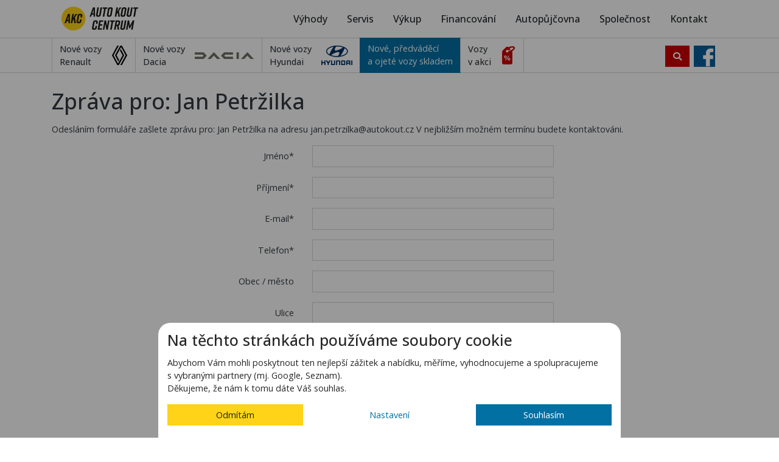

--- FILE ---
content_type: text/html; charset=UTF-8
request_url: https://www.autokout.cz/form?form=person&salesmanEmail=jan.petrzilka%40autokout.cz&name=+Jan+Petr%C5%BEilka
body_size: 6460
content:
<!DOCTYPE html>
<html lang="cs">


<head>

    <script type="text/javascript">
    window.dataLayer = window.dataLayer || [];
    function gtag() {
        if(typeof arguments[0] === "string") {
            dataLayer.push(arguments);
        } else {
            dataLayer.push(...arguments);
        }

            }

    gtag('consent', 'default', {"functionality_storage":"granted","security_storage":"granted","ad_storage":"denied","analytics_storage":"denied","personalization_storage":"denied","ad_user_data":"denied","ad_personalization":"denied"});
</script>

        <!-- Google Tag Manager -->
        <script>(function(w,d,s,l,i){w[l]=w[l]||[];w[l].push({'gtm.start':
                    new Date().getTime(),event:'gtm.js'});var f=d.getElementsByTagName(s)[0],
                j=d.createElement(s),dl=l!='dataLayer'?'&l='+l:'';j.async=true;j.src=
                'https://www.googletagmanager.com/gtm.js?id='+i+dl;f.parentNode.insertBefore(j,f);
            })(window,document,'script','dataLayer','GTM-5LF7W96');</script>
        <!-- End Google Tag Manager -->
    <meta charset="utf-8">
    <meta http-equiv="X-UA-Compatible" content="IE=edge">

    <meta name="viewport" content="width=device-width, initial-scale=1, shrink-to-fit=no">
	        <meta name="robots" content="index,follow"/>
        <meta name="googlebot" content="index,follow,snippet,archive"/>

		
    <title>		form | AUTO KOUT CENTRUM, spol. s r. o.</title>

	

    <meta name="description" content="stránka obsluhy formuláře "/>


    <link href='https://fonts.googleapis.com/css?family=Open+Sans:300,400,500,700' rel='stylesheet' type='text/css'>


    <link rel="apple-touch-icon" sizes="180x180" href="/assets/favicon/apple-touch-icon.png?v=2eb779c6-06e3-4419-98f5-7f05d57bd310">
    <link rel="icon" type="image/png" sizes="32x32" href="/assets/favicon/favicon-32x32.png?time=2eb779c6-06e3-4419-98f5-7f05d57bd310">
    <link rel="icon" type="image/png" sizes="16x16" href="/assets/favicon/favicon-16x16.png?time=2eb779c6-06e3-4419-98f5-7f05d57bd310">
    <link rel="manifest" href="/assets/favicon/site.webmanifest?time=2eb779c6-06e3-4419-98f5-7f05d57bd310">
    <link rel="mask-icon" href="/assets/favicon/safari-pinned-tab.svg?time=2eb779c6-06e3-4419-98f5-7f05d57bd310" color="#f70030">
    <meta name="msapplication-TileColor" content="#ffffff">
    <meta name="theme-color" content="#ffffff">
	    <!-- Bootstrap core CSS -->
    <link  rel="stylesheet" href="/assets/app.css?time=2eb779c6-06e3-4419-98f5-7f05d57bd310">
    <script src="/assets/app.js?time=2eb779c6-06e3-4419-98f5-7f05d57bd310"></script>

	
		
	


    	

	
	

		

</head>

<!-- NAVBAR
================================================== -->
<body id="body">
	<!-- Google Tag Manager (noscript) -->
	<noscript><iframe src="https://www.googletagmanager.com/ns.html?id=GTM-5LF7W96"
					  height="0" width="0" style="display:none;visibility:hidden"></iframe></noscript>
	<!-- End Google Tag Manager (noscript) -->

	
<div class=" bg-menu bg-menu-fixed d-none bg-fixed-menu" id="bg-fixed-menu"></div>
<div class="overlay"></div> 

        <div class="overlay"></div>

        <div class="container">
			
<div id="he-fix">

    <div class="top-bar d-none d-sm-none d-md-block">

    </div><!-- topbar-->


</div>
<!-- /he-fix -->        </div>
        <!-- /container -->




		<div class="nav-block bg-menu bg-menu-border" id="myAffix">


    <div class="container bg-menu navbar-fixed-top-sm-xs " id="xnav-box">

		        <div class="parking-fixed-blok-menu-2">
			
            <div class="search-fixed ">
                <button class="btn btn-danger" data-toggle="collapse" href="#collapseExample" role="button"
                        aria-expanded="false" aria-controls="collapseExample"><i class="fas fa-search"></i></button>
				            </div>

            <div class="facebook-fixed icon-block d-none  d-md-block">
                <a href="https://www.facebook.com/autokout" class="ikon-f button-img"></a>
            </div>

        </div>
		

        <nav class="navbar navbar-expand-md navbar-dark   bg-menu  " id="nav">


            <a class="navbar-brand xd-sm-inline-block xd-md-none " href="/"><img
                        alt="Logo AUTO KOUT CENTRUM, spol. s r. o." title="Logo AUTO KOUT CENTRUM, spol. s r. o."
                        src="/assets/img/logo-AKC.png"></a>

            <a href="#off-canvas" class="js-offcanvas-trigger navbar-toggle collapsed" data-toggle="collapse"
               data-offcanvas-trigger="off-canvas" aria-expanded="false">
            </a>


            <button class="navbar-toggler js-offcanvas-trigger" type="button" data-toggle="collapse"
                    data-target="#navbarCollapse" aria-controls="navbarCollapse" aria-expanded="false"
                    aria-label="Toggle navigation" data-offcanvas-trigger="off-canvas">
                <span class="navbar-toggler-icon"></span>
            </button>

            <div class="collapse navbar-collapse d-none " id="navbarCollapse">

                <div class="navbar-nav   d-sm-block d-md-none">
                    <h6>AUTO KOUT CENTRUM, spol. s r. o.</h6>

                    <div><i class="fa fa-phone" aria-hidden="true"></i> Renault, Dacia: <a
                                title="Autosalon Renault, Dacia, tel:+420606039422"
                                href="tel:+420606039422">606 039 422</a></div>
                    <div><i class="fa fa-phone" aria-hidden="true"></i> Hyundai: <a
                                title="Autosalon Hyundai, tel:+420775350944"
                                href="tel:+420775350944">775 350 944</a></div>
                    <div class="dropdown-divider"></div>

                    <div class="">
                        <a href="/nove-vozy-renault-modelova-rada"
                           class="btn btn-menu-brand-collapse btn-block clearfix">
                            <div class="text-left float-left">Nové vozy<br>Renault</div>
                            <div class="text-left float-left pt-1 pl-3"><img src="/assets/img/renault-logo__.png"
                                                                             alt="Renault"
                                                                             title="Nové vozy Renault">
                            </div>
                        </a>
                    </div>
                    <div class="dropdown-divider"></div>
                    <div class="">
                        <a href="/nove-vozy-dacia-modelova-rada" class="btn btn-menu-brand-collapse btn-block clearfix">
                            <div class="text-left float-left">Nové vozy<br>Dacia</div>
                            <div class="text-left float-left pt-1 pl-3"><img src="/assets/img/dacia-logo__.png"
                                                                             alt="Dacia"
                                                                             title="Nové vozy Dacia"></div>
                        </a>
                    </div>
                    <div class="dropdown-divider"></div>
                    <div class="">
                        <a href="/nove-vozy-hyundai-modelova-rada"
                           class="btn btn-menu-brand-collapse btn-block clearfix">
                            <div class="text-left float-left">Nové vozy<br>Hyundai</div>
                            <div class="text-left float-left pt-1 pl-3"><img src="/assets/img/hyundai-logo_.png"
                                                                             alt="Hyundai"
                                                                             title="Nové vozy Hyundai"></div>
                        </a>
                    </div>
                    <div class="dropdown-divider"></div>
                    <div class="">
                        <a href="/nove-predvadeci-a-ojete-vozy" class="btn btn-menu-brand-collapse-basesp btn-block clearfix">
                            <div class="text-left float-left">Nové, předváděcí<br>a ojeté vozy skladem</div>
                            <div class="text-left float-left pt-1 pl-3"></div>

                        </a>
                    </div>
                    <div class="dropdown-divider"></div>
                    <div class="">
                        <a href="/akcni-nabidka-vozu" class="btn btn-menu-brand-collapse btn-block clearfix">
                            <div class="text-left float-left">Vozy<br>v akci</div>
                            <div class="text-left float-left pt-1 pl-3"><img src="/assets/img/action-icon-menu.png"
                                                                             alt="Akce"
                                                                             title="Vozy v akci"></div>
                        </a>
                    </div>
                    <div class="dropdown-divider"></div>


                </div>


                <ul class="navbar-nav ml-auto">
                    <li class="nav-item">
                        <a class="nav-link" href="/vyhody-nasich-klientu">Výhody</a>
                    </li>
                    <li class="nav-item dropdown">
                        <a class="nav-link" href="#" id="x" role="button" data-toggle="dropdown"
                           aria-haspopup="true" aria-expanded="false">
                            Servis
                        </a>
                        <div class="dropdown-menu" aria-labelledby="navbarDropdown">
                            <a class="dropdown-item" href="/servis">Servis</a>
                            <a class="dropdown-item" href="/cenik-hodinovych-sazeb">Ceník hodinových sazeb</a>
                            <a class="dropdown-item" href="/myti-vozu">Ruční mytí vozidel</a>

                        </div>
                    </li>

                    <li class="nav-item">
                        <a class="nav-link" href="/vykup-vozu">Výkup</a>
                    </li>


                    <li class="nav-item">
                        <a class="nav-link" href="/financovani">Financování</a>
                    </li>

                    <li class="nav-item">
                        <a class="nav-link" href="/autopujcovna">Autopůjčovna</a>
                    </li>
                    <li class="nav-item dropdown">
                        <a class="nav-link" href="#" id="x" role="button" data-toggle="dropdown"
                           aria-haspopup="true" aria-expanded="false">
                            Společnost
                        </a>
                        <div class="dropdown-menu" aria-labelledby="navbarDropdown">
                            <a class="dropdown-item" href="/novinky">Novinky</a>
                            <a class="dropdown-item" href="/o-nas">O nás</a>
                            <a class="dropdown-item" href="/historie-spolecnosti">Historie společnosti</a>
                            <a class="dropdown-item" href="/volna-mista">Volná místa</a>
                            <a class="dropdown-item" href="/dokumenty-ke-stazeni">Dokumenty ke stažení</a>

                        </div>
                    </li>

                    <li class="nav-item">
                        <a class="nav-link" href="/kontakt">Kontakt</a>
                    </li>
                    <li class="nav-item icon-block  d-md-none">
                        <div class="separator-10"></div>
                        <a href="https://www.facebook.com/autokout" class="ikon-f button-img"></a>

                    </li>

                </ul>
            </div>
        </nav>


        <div class="row">
            <div class=" col-sm-12">

                <div class="search-fixed-form">


                    <div class="collapse in" id="collapseExample">
                        <div class="card card-body">
                            <form class="form-inline" method="get" action="/search">

                                <div class="form-group mx-sm-3 mb-2">
                                    <label for="Search" class="sr-only">Search</label>
                                    <input type="text" class="form-control" placeholder="Napište značku, model..." name="q" id="q">
                                </div>
                                <button type="submit" class="btn btn-danger mb-2">Vyhledat</button>
                            </form>
                        </div>
                    </div>
                </div>
            </div><!-- col -->
        </div>
        <!-- row-->


    </div>
    <!-- /container -->


    <aside class="js-offcanvas navbar " data-offcanvas-options='{ "modifiers": "left,overlay" }' id="off-canvas">


    </aside>
</div>
<!--nev-block-->

<div class="block-subnav d-none  d-md-block">
    <div class="container ">
        <div class="row">


            <div class="col-sm-10 ">
                <div class="btn-group ">
                    <a href="/nove-vozy-renault-modelova-rada" title="Nové vozy Renault" class="btn btn-menu-brand">
                        <div class="text-left float-left">Nové vozy<br>Renault</div>
                        <div class="text-left float-left pt-1 pl-3 d-none d-lg-block"><img class="d-none d-lg-block"
                                                                           src="/assets/img/renault-logo__.png"
                                                                           alt="Renault"
                                                                           title="Nové vozy Renault"></div>
                    </a>
                    <a href="/nove-vozy-dacia-modelova-rada" title="Nové vozy Dacia" class="btn btn-menu-brand">
                        <div class="text-left float-left">Nové vozy<br>Dacia</div>
                        <div class="text-left float-left pt-1 pl-3 d-none d-lg-block"><img class="d-none d-lg-block"
                                                                         src="/assets/img/dacia-logo__.png"
                                                                         alt="Dacia"
                                                                         title="Nové vozy Dacia"></div>
                    </a>
                    <a href="/nove-vozy-hyundai-modelova-rada" title="Nové vozy Hyundai" class="btn btn-menu-brand">
                        <div class="text-left float-left">Nové vozy<br>Hyundai</div>
                        <div class="text-left float-left pt-1 pl-3 d-none d-lg-block"><img class="d-none d-lg-block"
                                                                         src="/assets/img/hyundai-logo_.png"
                                                                         alt="Hyundai"
                                                                         title="Nové vozy Hyundai"></div>
                    </a>

                    <a href="/nove-predvadeci-a-ojete-vozy" title="Nové, předváděcí a ojeté vozy skladem ihned k odběru" class="btn btn-menu-brand-basesp">
                        <div class="text-left float-left">Nové, předváděcí<br>a ojeté vozy skladem</div>

                    </a>
                    <a href="/akcni-nabidka-vozu" title="Vozy v akci" class="btn btn-menu-brand">
                        <div class="text-left float-left">Vozy<br>v akci</div>
                        <div class="text-left float-left pt-1 pl-3 d-none d-lg-block"><img class="d-none d-lg-block"
                                                                         src="/assets/img/action-icon-menu.png"
                                                                         alt="Akce"
                                                                         title="Vozy v akci"></div>
                    </a>
                </div>
            </div><!-- col -->
            <div class=" col-sm-2">

				

				
            </div><!-- col -->
        </div>
        <!-- row-->


    </div>
    <!-- /container -->
</div>






<div class="separator-menu d-md-none"></div>



		


<div class="container">
<div class="separator-20"></div>
    <div class="row">
    <div class="col-md-12">
        <h1>Zpráva pro:  Jan Petržilka </h1>

        <p>Odesláním formuláře zašlete zprávu pro:  Jan Petržilka na adresu jan.petrzilka@autokout.cz V
            nejbližším možném
            termínu budete kontaktováni.</p>
    </div>
</div>

<div class="row">
    <div class="col-12">
		
    </div>
</div>

<div class="row">

    <div class="col-sm-10 col-md-10 col-lg-9 col-xl-9">
        <div id="contact-form-box" class="features-form">

            <form action="/form?form=person&salesmanEmail=jan.petrzilka%40autokout.cz&name=+Jan+Petr%C5%BEilka" method="post" class="form-horizontal">
                <fieldset>


                    <div class="form-group row">
                        <label for="firstname"
                               class="col-sm-6 control-label col-form-label">Jméno*</label>

                        <div class="col-sm-6">
                            <input type="text" id="firstname" name="firstname" class="form-control"
                                   value=""/>
                        </div>
                    </div>

                    <div class="form-group row">
                        <label for="lastname"
                               class="col-sm-6 control-label col-form-label">Příjmení*</label>

                        <div class="col-sm-6">
                            <input type="text" id="lastname" name="lastname" class="form-control"
                                   value=""/>
                        </div>
                    </div>

                    <div class="form-group row">
                        <label for="email"
                               class="col-sm-6 control-label col-form-label">E-mail*</label>

                        <div class="col-sm-6">
                            <input type="email" id="email" name="email" class="form-control"
                                   value=""/>
                        </div>
                    </div>

                    <div class="form-group row">
                        <label for="phone"
                               class="col-sm-6 control-label col-form-label">Telefon*</label>

                        <div class="col-sm-6">
                            <input type="text" id="phone" name="phone" class="form-control"
                                   value=""/>
                        </div>
                    </div>

                    <div class="form-group row">
                        <label for="city" class="col-sm-6 control-label col-form-label">Obec /
                            město</label>

                        <div class="col-sm-6">
                            <input type="text" id="city" name="city" class="form-control"
                                   value=""/>
                        </div>
                    </div>

                    <div class="form-group row">
                        <label for="street"
                               class="col-sm-6 control-label col-form-label">Ulice</label>

                        <div class="col-sm-6">
                            <input type="text" id="street" name="street" class="form-control"
                                   value=""/>
                        </div>
                    </div>

                    <div class="form-group row">
                        <label for="zip"
                               class="col-sm-6 control-label col-form-label">PSČ</label>

                        <div class="col-sm-6">
                            <input type="text" id="zip" name="zip" class="form-control"
                                   value=""/>
                        </div>
                    </div>


                    <div class="form-group row">
                        <label for="note" class="col-sm-6 control-label col-form-label">Váš požadavek nebo
                            dotaz</label>

                        <div class="col-sm-6">
				<textarea id="note" name="note" class="form-control" cols="45"
                          rows="5"></textarea>
                        </div>
                    </div>

                    <div class="form-group row">
                        <div  class="col-sm-6 "></div>
                        <div class="col-sm-6">
                            * povinné údaje
                        </div>
                    </div>

                    <div class="form-group row">
                        <div class="offset-sm-6 col-sm-6 text-right">
                            <input type="hidden" id="salesmanEmail" name="salesmanEmail"
                                   value="jan.petrzilka@autokout.cz"/>

                            <button type="submit" class="btn btn-primary" name="serviceButton"><span>Odeslat</span>
                            </button>
                        </div>
                    </div>
                </fieldset>
            </form>
        </div>
    </div>

    <div class="col-12 text-center">
        <p><br><a href="/zpracovani-osobnich-udaju">Informace o zpracování osobních údajů společností AUTO KOUT CENTRUM,
                spol. s r. o.</a><br><br></p>
    </div>
</div>
<!--row-->


</div>


				
<script type="text/javascript">
gtag('event', 'BannerView', { 'event_category' : 'BannerFooterView', 'event_label' : 'renault-symbioz-novy-vuz'});
</script>

<script type="text/javascript">
    gtag('event', 'BannerView', { 'event_category' : 'BannerFooterView', 'event_label' : 'ziskejte-novy-skladovy-vuz-se-zvyhodnenim-az-80-000-kc'});
</script>


<div class="container">
    <div class="separator-20"></div>
    <div class="row">

        <div class="col-12 col-lg-6">

			                <div class="border">
                    <a href="/renault/symbioz/novy-vuz"
                       onclick="gtag('event', 'BannerLink', { 'event_category' : 'BannerFooterLink', 'event_label' : 'renault-symbioz-novy-vuz'});"
                    >

                        <picture>
                            <source type="image/svg+xml"
                                    srcset="/thumbnail.php?file=/data/photos_ar/717-1762533564758226.jpg&amp;size=540x160"
                                    media="(min-width: 1200px)"/>
                            <source type="image/svg+xml"
                                    srcset="/thumbnail.php?file=/data/photos_ar/717-1762533564758226.jpg&amp;size=450x133"
                                    media="(min-width: 992px)"/>
                            <source type="image/svg+xml"
                                    srcset="/thumbnail.php?file=/data/photos_ar/717-1762533564758226.jpg&amp;size=690x204"
                                    media="(min-width: 768px)"/>
                            <source type="image/svg+xml"
                                    srcset="/thumbnail.php?file=/data/photos_ar/717-1762533564758226.jpg&amp;size=546x162"
                                    media="(min-width: 576px)"/>
                            <source type="image/svg+xml"
                                    srcset="/thumbnail.php?file=/data/photos_ar/717-1762533564758226.jpg&amp;size=546x162"
                                    media="(max-width: 576px)"/>
                            <img class="d-block w-100"
                                 src="/thumbnail.php?file=/data/photos_ar/717-1762533564758226.jpg&amp;size=690x204"
                                 alt="">
                        </picture>

                    </a>
                </div>
				

            <div class="separator-20"></div>
        </div><!-- col-->

        <div class="col-12 col-lg-6 ">

			                <div class="border">
                    <a href="/ziskejte-novy-skladovy-vuz-se-zvyhodnenim-az-80-000-kc"
                       onclick="gtag('event', 'BannerLink', { 'event_category' : 'BannerFooterLink', 'event_label' : 'ziskejte-novy-skladovy-vuz-se-zvyhodnenim-az-80-000-kc'});"
                    >

                        <picture>
                            <source type="image/svg+xml"
                                    srcset="/thumbnail.php?file=/data/photos_ar/725-1767865278160492.jpg&amp;size=540x160"
                                    media="(min-width: 1200px)"/>
                            <source type="image/svg+xml"
                                    srcset="/thumbnail.php?file=/data/photos_ar/725-1767865278160492.jpg&amp;size=450x133"
                                    media="(min-width: 992px)"/>
                            <source type="image/svg+xml"
                                    srcset="/thumbnail.php?file=/data/photos_ar/725-1767865278160492.jpg&amp;size=690x204"
                                    media="(min-width: 768px)"/>
                            <source type="image/svg+xml"
                                    srcset="/thumbnail.php?file=/data/photos_ar/725-1767865278160492.jpg&amp;size=546x162"
                                    media="(min-width: 576px)"/>
                            <source type="image/svg+xml"
                                    srcset="/thumbnail.php?file=/data/photos_ar/725-1767865278160492.jpg&amp;size=546x162"
                                    media="(max-width: 576px)"/>
                            <img class="d-block w-100"
                                 src="/thumbnail.php?file=/data/photos_ar/725-1767865278160492.jpg&amp;size=690x204"
                                 alt="">
                        </picture>

                    </a>
                </div>
				
            <div class="separator-20"></div>
        </div><!-- col-->


    </div>
    <!-- row-->


</div>
<!-- /.container -->


<footer>
    <div class="bg-footersp">
        <div class="container footer-block">

            <div class="row ">


                <div class="col-lg-7 ">


                    <div class="row foo-menu">

                        <div class="col-sm-4 col-md-4 col-lg-4">

                            <div class="separator-20"></div>
                            <ul class="list-unstyled mt-sm-5">

                                <li><a href="/nove-vozy-renault-modelova-rada"
                                       class="btn btn-footersp btn-footersp-border">Modely Renault</a></li>
                                <li><a href="/nove-vozy-dacia-modelova-rada"
                                       class="btn btn-footersp btn-footersp-border">Modely Dacia</a></li>
                                <li><a href="/nove-vozy-hyundai-modelova-rada"
                                       class="btn btn-footersp btn-footersp-border">Modely Hyundai</a></li>
                                <li><a href="/nove-predvadeci-a-ojete-vozy"
                                       class="btn btn-footersp btn-footersp-border">Skladové vozy</a></li>
                                <li><a href="/akcni-nabidka-vozu"
                                       class="btn btn-footersp btn-footersp-border">Vozy v akci</a></li>
                            </ul>

                        </div><!--col-->
                        <div class="col-sm-8 col-md-8 col-lg-8">

                            <div class="row">
                                <div class="col-sm-6 col-md-6 col-lg-6">

                                    <h3>Prodej</h3>
                                    <ul class="list-unstyled">

                                        <li><a href="/vyhody-nasich-klientu">Výhody</a></li>
                                        <li><a href="/financovani">Financování</a></li>
                                        <li><a href="/novinky">Novinky</a>
                                        </li>

                                        </li>

                                    </ul>
                                </div><!--col-->

                                <div class="col-sm-6 col-md-6 col-lg-6">

                                    <h3>Servis</h3>
                                    <ul class="list-unstyled">

                                        <li><a href="/servis">Servis</a></li>
                                        <li><a href="/cenik-hodinovych-sazeb">Ceník hodinových sazeb</a></li>
                                        <li><a href="/myti-vozu">Ruční mytí vozidel</a></li>


                                    </ul>


                                </div><!--col-->

                                <div class="col-12 col-md-12 ">

                                    <h3>Najdete nás i na stránkách:</h3>
                                    <ul class="list-unstyled">

                                        <li><a href="https://renault.autokout.cz/">renault.autokout.cz</a></li>
                                        <li><a href="https://dacia.autokout.cz/">dacia.autokout.cz</a></li>
                                        <li><a href="https://autokout.hyundai.cz/">autokout.hyundai.cz</a></li>


                                    </ul>


                                </div><!-- col-->

                            </div>
                            <!-- row-->

                        </div><!-- col-->
                    </div>
                    <!-- row-->

					

                </div><!--col-->

                <div class="col-lg-5 foo-header">
                    <div class="separator-20"></div>
                    <div class="foo-logo">
                        <img class="img-fluid" src="/assets/img/logo-auto-kout-centrum-row.png"
                             alt="Logo AUTO KOUT CENTRUM, spol. s r. o."
                             title="Logo AUTO KOUT CENTRUM, spol. s r. o.">
                        <span class="icon-block float-right"><a href="https://www.facebook.com/autokout"
                                                                class="ikon-f button-img"></a></span>
                    </div>
                    <div class="separator-20"></div>

                    <div class="row foo-contact">

                        <div class="col-sm-12">

                            <address>
                                <h4>Renault, Dacia</h4>
                                <div class="address-marker"><i class="fa fa-map-marker" aria-hidden="true"></i>
                                    Pražská 1820, 250 01 Brandýs nad Labem
                                </div>
                                <div class="foo-phref">
                                    <div class="block-href"><i class="fa fa-phone" aria-hidden="true"></i> <a
                                                title="Autosalon Renault, Dacia, tel:+420606039422"
                                                href="tel:+420606039422"> +420 606 039 422</a></div>

                                </div>
                            </address>

                            <address>
                                <h4>Hyundai</h4>
                                <div class="address-marker"><i class="fa fa-map-marker" aria-hidden="true"></i>
                                    U Přelízky 2601, 250 01 Brandýs nad Labem
                                </div>
                                <div class="foo-phref">
                                    <div class="block-href"><i class="fa fa-phone" aria-hidden="true"></i> <a
                                                title="Autosalon Hyundai, tel:+420775350944"
                                                href="tel:+420775350944"> +420 775 350 944</a></div>

                                </div>
                            </address>
                        </div><!--col-->


                    </div>
                    <!-- row-->

                    <div class="row">
                        <div class="col-sm-7  foo-contact">
                            <div class="separator-10"></div>
                            <a href="/kontakt" class="btn btn-footersp btn-footersp-border">Všechny kontakty <i
                                        class="fa fa-chevron-right"
                                        aria-hidden="true"></i></a>
                            <div class="separator-10"></div>
                        </div><!--col-->

                        <div class="col-sm-5  text-right">
                            <div class="separator-10"></div>
                            <a id="backtotop_js" href="#top" class="btn btn-footersp btn-footersp-border">Nahoru <i
                                        class="fa fa-chevron-up" aria-hidden="true"></i></a>
                            <div class="separator-10"></div>
                        </div><!--col-->

                    </div>
                    <!-- row-->

                </div><!--col-->

            </div>
            <!-- row-->


            <div class="row">
                <div class="col-sm-12">
                    <div class="bg-blocksp">
                        <div class="separator-1"></div>
                    </div>
                    <div class="separator-5"></div>
                </div><!--col-->
                <div class="col-sm-6">

                    <p>&copy; AUTO KOUT CENTRUM, spol. s r. o.<br>
                        <span class="pl-3"><a href="/zpracovani-osobnich-udaju"><small>Informace o zpracování osobních údajů</small></a></span> </p>
                </div><!--col-->
                <div class="col-sm-6 text-right">

                    <p>Webdesign: <a href="#">Spinao s.r.o.</a></p>


                </div><!--col-->
            </div>
            <!-- row-->


        </div>
        <!-- /.container -->
    </div>
</footer><!-- FOOTER -->




		


    <div class="container">
		    </div>
    <!-- /.container -->




	
<div class="cookies-block" data-spinao-cookie-consent="alert">
    <form action="/persist-cookie-consent.php">
        <div class="cookies-content">
            <div class="container">
                <div class="row justify-content-center ">
                    <div class="col-12 col-md-10 col-lg-10 col-xl-8 col-xxl-8  bg-cookies-content-radius">
                        <div class="block-content ">
                            <h3>Na těchto stránkách používáme soubory cookie</h3>
                            <p>Abychom Vám mohli poskytnout ten nejlepší zážitek a&nbsp;nabídku, měříme, vyhodnocujeme a&nbsp;spolupracujeme
                                s&nbsp;vybranými partnery (mj.
                                Google, Seznam). <br>Děkujeme, že nám k tomu dáte Váš souhlas.</p>
                        </div>

                        <div class="text-right">
                            <div class="block-href">
                                <div class="row justify-content-end">
                                    <div class="col-4 ">
                                        <button class="btn btn-block btn-warning" data-spinao-cookie-consent="reject">Odmítám</button>
                                    </div><!-- col -->

                                    <div class="col-4">
                                        <a class="btn btn-block btn-link"
                                           data-toggle="collapse"
                                           href="#collapseExample"
                                           role="button">Nastavení</a>
                                    </div><!-- col -->

                                    <div class="col-4">
                                        <button class="btn btn-block btn-basesp text-white" data-spinao-cookie-consent="accept">Souhlasím</button>
                                    </div><!-- col -->
                                </div> <!-- row-->
                            </div>
                        </div><!-- col -->
                    </div><!-- col -->

                    <div class="col-12 col-md-10 col-lg-10 col-xl-8 col-xxl-8 bg-cookies-content">
                        <div class="collapse collapse-card-content" id="collapseExample">
                            <div class="card card-body">
                                <fieldset data-spinao-cookie-consent="inputs">
                                    <div class="custom-control custom-checkbox ">
                                        <input type="checkbox" class="custom-control-input" id="input_functionality_storage"
                                               checked="checked" disabled="disabled" name="functionality_storage">
                                        <label class="custom-control-label" for="input_functionality_storage">
                                            Základní, aby web fungoval (vždy aktivní)
                                        </label>
                                    </div>

                                    <div class="custom-control custom-checkbox ">
                                        <input type="checkbox" class="custom-control-input" id="input_analytics_storage"
                                               name="analytics_storage">
                                        <label class="custom-control-label" for="input_analytics_storage">Analytické (kde se na
                                            webu
                                            pohybujete)</label>
                                    </div>

                                    <div class="custom-control custom-checkbox ">
                                        <input type="checkbox" class="custom-control-input" id="input_ad_storage"
                                               name="ad_storage">
                                        <label class="custom-control-label" for="input_ad_storage">Marketingové (pro
                                            zobrazení relevantní personalizované nabídky)</label>
                                    </div>

                                    <div class="custom-control custom-checkbox ">
                                        <input type="checkbox" class="custom-control-input" id="input_personalization_storage"
                                               name="personalization_storage">
                                        <label class="custom-control-label" for="input_personalization_storage">Personalizační (pro
                                            úpravu webu přímo pro Vás)</label>
                                    </div>

                                    <div class="separator-10"></div>

                                    <button class="btn  btn-basesp text-white" data-spinao-cookie-consent="setByInputs">Uložit nastavení</button>
                                </fieldset>
                            </div>
                        </div>
                    </div><!-- col -->
                </div> <!-- row-->
            </div><!-- /container -->
        </div>
    </form>
</div>


 

	
	

	
	</body>
</html>



--- FILE ---
content_type: text/javascript
request_url: https://www.autokout.cz/assets/app.js?time=2eb779c6-06e3-4419-98f5-7f05d57bd310
body_size: 64690
content:
/*! For license information please see app.js.LICENSE.txt */
!function(){var t={3739:function(t,e,n){"use strict";n(2526),n(1817),n(2165),n(6992),n(9601),n(1539),n(8783),n(3948);function r(t){return r="function"==typeof Symbol&&"symbol"==typeof Symbol.iterator?function(t){return typeof t}:function(t){return t&&"function"==typeof Symbol&&t.constructor===Symbol&&t!==Symbol.prototype?"symbol":typeof t},r(t)}t=n.hmd(t),function(e){if("object"===("undefined"==typeof exports?"undefined":r(exports)))t.exports=e();else if("function"==typeof define&&n.amdO)define([],e);else{("undefined"!=typeof window?window:void 0!==n.g?n.g:"undefined"!=typeof self?self:this).LgAutoplay=e()}}((function(){return function t(e,n,r){function i(a,s){if(!n[a]){if(!e[a]){if(o)return o(a,!0);var c=new Error("Cannot find module '"+a+"'");throw c.code="MODULE_NOT_FOUND",c}var u=n[a]={exports:{}};e[a][0].call(u.exports,(function(t){var n=e[a][1][t];return i(n||t)}),u,u.exports,t,e,n,r)}return n[a].exports}for(var o=void 0,a=0;a<r.length;a++)i(r[a]);return i}({1:[function(t,e,n){!function(t,e){if(void 0!==n)e();else{e(),t.lgAutoplay={}}}(this,(function(){var t=Object.assign||function(t){for(var e=1;e<arguments.length;e++){var n=arguments[e];for(var r in n)Object.prototype.hasOwnProperty.call(n,r)&&(t[r]=n[r])}return t},e={autoplay:!1,pause:5e3,progressBar:!0,fourceAutoplay:!1,autoplayControls:!0,appendAutoplayControlsTo:".lg-toolbar"},n=function(n){return this.el=n,this.core=window.lgData[this.el.getAttribute("lg-uid")],!(this.core.items.length<2)&&(this.core.s=t({},e,this.core.s),this.interval=!1,this.fromAuto=!0,this.canceledOnTouch=!1,this.fourceAutoplayTemp=this.core.s.fourceAutoplay,this.core.doCss()||(this.core.s.progressBar=!1),this.init(),this)};n.prototype.init=function(){var t=this;t.core.s.autoplayControls&&t.controls(),t.core.s.progressBar&&t.core.outer.querySelector(".lg").insertAdjacentHTML("beforeend",'<div class="lg-progress-bar"><div class="lg-progress"></div></div>'),t.progress(),t.core.s.autoplay&&t.startlAuto(),utils.on(t.el,"onDragstart.lgtm touchstart.lgtm",(function(){t.interval&&(t.cancelAuto(),t.canceledOnTouch=!0)})),utils.on(t.el,"onDragend.lgtm touchend.lgtm onSlideClick.lgtm",(function(){!t.interval&&t.canceledOnTouch&&(t.startlAuto(),t.canceledOnTouch=!1)}))},n.prototype.progress=function(){var t,e,n=this;utils.on(n.el,"onBeforeSlide.lgtm",(function(){n.core.s.progressBar&&n.fromAuto&&(t=n.core.outer.querySelector(".lg-progress-bar"),e=n.core.outer.querySelector(".lg-progress"),n.interval&&(e.removeAttribute("style"),utils.removeClass(t,"lg-start"),setTimeout((function(){utils.setVendor(e,"Transition","width "+(n.core.s.speed+n.core.s.pause)+"ms ease 0s"),utils.addClass(t,"lg-start")}),20))),n.fromAuto||n.core.s.fourceAutoplay||n.cancelAuto(),n.fromAuto=!1}))},n.prototype.controls=function(){var t=this;t.core.outer.querySelector(this.core.s.appendAutoplayControlsTo).insertAdjacentHTML("beforeend",'<span class="lg-autoplay-button lg-icon"></span>'),utils.on(t.core.outer.querySelector(".lg-autoplay-button"),"click.lg",(function(){utils.hasClass(t.core.outer,"lg-show-autoplay")?(t.cancelAuto(),t.core.s.fourceAutoplay=!1):t.interval||(t.startlAuto(),t.core.s.fourceAutoplay=t.fourceAutoplayTemp)}))},n.prototype.startlAuto=function(){var t=this;utils.setVendor(t.core.outer.querySelector(".lg-progress"),"Transition","width "+(t.core.s.speed+t.core.s.pause)+"ms ease 0s"),utils.addClass(t.core.outer,"lg-show-autoplay"),utils.addClass(t.core.outer.querySelector(".lg-progress-bar"),"lg-start"),t.interval=setInterval((function(){t.core.index+1<t.core.items.length?t.core.index++:t.core.index=0,t.fromAuto=!0,t.core.slide(t.core.index,!1,!1)}),t.core.s.speed+t.core.s.pause)},n.prototype.cancelAuto=function(){clearInterval(this.interval),this.interval=!1,this.core.outer.querySelector(".lg-progress")&&this.core.outer.querySelector(".lg-progress").removeAttribute("style"),utils.removeClass(this.core.outer,"lg-show-autoplay"),utils.removeClass(this.core.outer.querySelector(".lg-progress-bar"),"lg-start")},n.prototype.destroy=function(){this.cancelAuto(),this.core.outer.querySelector(".lg-progress-bar")&&this.core.outer.querySelector(".lg-progress-bar").parentNode.removeChild(this.core.outer.querySelector(".lg-progress-bar"))},window.lgModules.autoplay=n}))},{}]},{},[1])(1)}))},1136:function(t,e,n){"use strict";n(2526),n(1817),n(2165),n(6992),n(9601),n(1539),n(8783),n(3948);function r(t){return r="function"==typeof Symbol&&"symbol"==typeof Symbol.iterator?function(t){return typeof t}:function(t){return t&&"function"==typeof Symbol&&t.constructor===Symbol&&t!==Symbol.prototype?"symbol":typeof t},r(t)}t=n.hmd(t),function(e){if("object"===("undefined"==typeof exports?"undefined":r(exports)))t.exports=e();else if("function"==typeof define&&n.amdO)define([],e);else{("undefined"!=typeof window?window:void 0!==n.g?n.g:"undefined"!=typeof self?self:this).LgThumbnail=e()}}((function(){return function t(e,n,r){function i(a,s){if(!n[a]){if(!e[a]){if(o)return o(a,!0);var c=new Error("Cannot find module '"+a+"'");throw c.code="MODULE_NOT_FOUND",c}var u=n[a]={exports:{}};e[a][0].call(u.exports,(function(t){return i(e[a][1][t]||t)}),u,u.exports,t,e,n,r)}return n[a].exports}for(var o=void 0,a=0;a<r.length;a++)i(r[a]);return i}({1:[function(t,e,n){!function(t,e){if(void 0!==n)e();else{e(),t.lgThumbnail={}}}(this,(function(){var t=Object.assign||function(t){for(var e=1;e<arguments.length;e++){var n=arguments[e];for(var r in n)Object.prototype.hasOwnProperty.call(n,r)&&(t[r]=n[r])}return t},e={thumbnail:!0,animateThumb:!0,currentPagerPosition:"middle",thumbWidth:100,thumbContHeight:100,thumbMargin:5,exThumbImage:!1,showThumbByDefault:!0,toggleThumb:!0,pullCaptionUp:!0,enableThumbDrag:!0,enableThumbSwipe:!0,swipeThreshold:50,loadYoutubeThumbnail:!0,youtubeThumbSize:1,loadVimeoThumbnail:!0,vimeoThumbSize:"thumbnail_small",loadDailymotionThumbnail:!0},n=function(n){return this.el=n,this.core=window.lgData[this.el.getAttribute("lg-uid")],this.core.s=t({},e,this.core.s),this.thumbOuter=null,this.thumbOuterWidth=0,this.thumbTotalWidth=this.core.items.length*(this.core.s.thumbWidth+this.core.s.thumbMargin),this.thumbIndex=this.core.index,this.left=0,this.init(),this};n.prototype.init=function(){var t=this;this.core.s.thumbnail&&this.core.items.length>1&&(this.core.s.showThumbByDefault&&setTimeout((function(){utils.addClass(t.core.outer,"lg-thumb-open")}),700),this.core.s.pullCaptionUp&&utils.addClass(this.core.outer,"lg-pull-caption-up"),this.build(),this.core.s.animateThumb?(this.core.s.enableThumbDrag&&!this.core.isTouch&&this.core.doCss()&&this.enableThumbDrag(),this.core.s.enableThumbSwipe&&this.core.isTouch&&this.core.doCss()&&this.enableThumbSwipe(),this.thumbClickable=!1):this.thumbClickable=!0,this.toggle(),this.thumbkeyPress())},n.prototype.build=function(){var t,e=this,n="",r="";switch(this.core.s.vimeoThumbSize){case"thumbnail_large":r="640";break;case"thumbnail_medium":r="200x150";break;case"thumbnail_small":r="100x75"}function i(t,i,o){var a,s=e.core.isVideo(t,o)||{},c="";s.youtube||s.vimeo||s.dailymotion?s.youtube?a=e.core.s.loadYoutubeThumbnail?"//img.youtube.com/vi/"+s.youtube[1]+"/"+e.core.s.youtubeThumbSize+".jpg":i:s.vimeo?e.core.s.loadVimeoThumbnail?(a="//i.vimeocdn.com/video/error_"+r+".jpg",c=s.vimeo[1]):a=i:s.dailymotion&&(a=e.core.s.loadDailymotionThumbnail?"//www.dailymotion.com/thumbnail/video/"+s.dailymotion[1]:i):a=i,n+='<div data-vimeo-id="'+c+'" class="lg-thumb-item" style="width:'+e.core.s.thumbWidth+"px; margin-right: "+e.core.s.thumbMargin+'px"><img src="'+a+'" /></div>',c=""}if(utils.addClass(e.core.outer,"lg-has-thumb"),e.core.outer.querySelector(".lg").insertAdjacentHTML("beforeend",'<div class="lg-thumb-outer"><div class="lg-thumb group"></div></div>'),e.thumbOuter=e.core.outer.querySelector(".lg-thumb-outer"),e.thumbOuterWidth=e.thumbOuter.offsetWidth,e.core.s.animateThumb&&(e.core.outer.querySelector(".lg-thumb").style.width=e.thumbTotalWidth+"px",e.core.outer.querySelector(".lg-thumb").style.position="relative"),this.core.s.animateThumb&&(e.thumbOuter.style.height=e.core.s.thumbContHeight+"px"),e.core.s.dynamic)for(var o=0;o<e.core.s.dynamicEl.length;o++)i(e.core.s.dynamicEl[o].src,e.core.s.dynamicEl[o].thumb,o);else for(var a=0;a<e.core.items.length;a++)e.core.s.exThumbImage?i(e.core.items[a].getAttribute("href")||e.core.items[a].getAttribute("data-src"),e.core.items[a].getAttribute(e.core.s.exThumbImage),a):i(e.core.items[a].getAttribute("href")||e.core.items[a].getAttribute("data-src"),e.core.items[a].querySelector("img").getAttribute("src"),a);e.core.outer.querySelector(".lg-thumb").innerHTML=n,t=e.core.outer.querySelectorAll(".lg-thumb-item");for(var s=0;s<t.length;s++)!function(n){var r=t[n],i=r.getAttribute("data-vimeo-id");if(i){window["lgJsonP"+e.el.getAttribute("lg-uid")+s]=function(t){r.querySelector("img").setAttribute("src",t[0][e.core.s.vimeoThumbSize])};var o=document.createElement("script");o.className="lg-script",o.src="//www.vimeo.com/api/v2/video/"+i+".json?callback=lgJsonP"+e.el.getAttribute("lg-uid")+s,document.body.appendChild(o)}}(s);utils.addClass(t[e.core.index],"active"),utils.on(e.core.el,"onBeforeSlide.lgtm",(function(){for(var n=0;n<t.length;n++)utils.removeClass(t[n],"active");utils.addClass(t[e.core.index],"active")}));for(var c=0;c<t.length;c++)!function(n){utils.on(t[n],"click.lg touchend.lg",(function(){setTimeout((function(){(e.thumbClickable&&!e.core.lgBusy||!e.core.doCss())&&(e.core.index=n,e.core.slide(e.core.index,!1,!0))}),50)}))}(c);utils.on(e.core.el,"onBeforeSlide.lgtm",(function(){e.animateThumb(e.core.index)})),utils.on(window,"resize.lgthumb orientationchange.lgthumb",(function(){setTimeout((function(){e.animateThumb(e.core.index),e.thumbOuterWidth=e.thumbOuter.offsetWidth}),200)}))},n.prototype.setTranslate=function(t){utils.setVendor(this.core.outer.querySelector(".lg-thumb"),"Transform","translate3d(-"+t+"px, 0px, 0px)")},n.prototype.animateThumb=function(t){var e=this.core.outer.querySelector(".lg-thumb");if(this.core.s.animateThumb){var n;switch(this.core.s.currentPagerPosition){case"left":n=0;break;case"middle":n=this.thumbOuterWidth/2-this.core.s.thumbWidth/2;break;case"right":n=this.thumbOuterWidth-this.core.s.thumbWidth}this.left=(this.core.s.thumbWidth+this.core.s.thumbMargin)*t-1-n,this.left>this.thumbTotalWidth-this.thumbOuterWidth&&(this.left=this.thumbTotalWidth-this.thumbOuterWidth),this.left<0&&(this.left=0),this.core.lGalleryOn?(utils.hasClass(e,"on")||utils.setVendor(this.core.outer.querySelector(".lg-thumb"),"TransitionDuration",this.core.s.speed+"ms"),this.core.doCss()||(e.style.left=-this.left+"px")):this.core.doCss()||(e.style.left=-this.left+"px"),this.setTranslate(this.left)}},n.prototype.enableThumbDrag=function(){var t=this,e=0,n=0,r=!1,i=!1,o=0;utils.addClass(t.thumbOuter,"lg-grab"),utils.on(t.core.outer.querySelector(".lg-thumb"),"mousedown.lgthumb",(function(n){t.thumbTotalWidth>t.thumbOuterWidth&&(n.preventDefault(),e=n.pageX,r=!0,t.core.outer.scrollLeft+=1,t.core.outer.scrollLeft-=1,t.thumbClickable=!1,utils.removeClass(t.thumbOuter,"lg-grab"),utils.addClass(t.thumbOuter,"lg-grabbing"))})),utils.on(window,"mousemove.lgthumb",(function(a){r&&(o=t.left,i=!0,n=a.pageX,utils.addClass(t.thumbOuter,"lg-dragging"),(o-=n-e)>t.thumbTotalWidth-t.thumbOuterWidth&&(o=t.thumbTotalWidth-t.thumbOuterWidth),o<0&&(o=0),t.setTranslate(o))})),utils.on(window,"mouseup.lgthumb",(function(){i?(i=!1,utils.removeClass(t.thumbOuter,"lg-dragging"),t.left=o,Math.abs(n-e)<t.core.s.swipeThreshold&&(t.thumbClickable=!0)):t.thumbClickable=!0,r&&(r=!1,utils.removeClass(t.thumbOuter,"lg-grabbing"),utils.addClass(t.thumbOuter,"lg-grab"))}))},n.prototype.enableThumbSwipe=function(){var t=this,e=0,n=0,r=!1,i=0;utils.on(t.core.outer.querySelector(".lg-thumb"),"touchstart.lg",(function(n){t.thumbTotalWidth>t.thumbOuterWidth&&(n.preventDefault(),e=n.targetTouches[0].pageX,t.thumbClickable=!1)})),utils.on(t.core.outer.querySelector(".lg-thumb"),"touchmove.lg",(function(o){t.thumbTotalWidth>t.thumbOuterWidth&&(o.preventDefault(),n=o.targetTouches[0].pageX,r=!0,utils.addClass(t.thumbOuter,"lg-dragging"),i=t.left,(i-=n-e)>t.thumbTotalWidth-t.thumbOuterWidth&&(i=t.thumbTotalWidth-t.thumbOuterWidth),i<0&&(i=0),t.setTranslate(i))})),utils.on(t.core.outer.querySelector(".lg-thumb"),"touchend.lg",(function(){t.thumbTotalWidth>t.thumbOuterWidth&&r?(r=!1,utils.removeClass(t.thumbOuter,"lg-dragging"),Math.abs(n-e)<t.core.s.swipeThreshold&&(t.thumbClickable=!0),t.left=i):t.thumbClickable=!0}))},n.prototype.toggle=function(){var t=this;t.core.s.toggleThumb&&(utils.addClass(t.core.outer,"lg-can-toggle"),t.thumbOuter.insertAdjacentHTML("beforeend",'<span class="lg-toggle-thumb lg-icon"></span>'),utils.on(t.core.outer.querySelector(".lg-toggle-thumb"),"click.lg",(function(){utils.hasClass(t.core.outer,"lg-thumb-open")?utils.removeClass(t.core.outer,"lg-thumb-open"):utils.addClass(t.core.outer,"lg-thumb-open")})))},n.prototype.thumbkeyPress=function(){var t=this;utils.on(window,"keydown.lgthumb",(function(e){38===e.keyCode?(e.preventDefault(),utils.addClass(t.core.outer,"lg-thumb-open")):40===e.keyCode&&(e.preventDefault(),utils.removeClass(t.core.outer,"lg-thumb-open"))}))},n.prototype.destroy=function(t){if(this.core.s.thumbnail&&this.core.items.length>1){utils.off(window,".lgthumb"),t||this.thumbOuter.parentNode.removeChild(this.thumbOuter),utils.removeClass(this.core.outer,"lg-has-thumb");for(var e=document.getElementsByClassName("lg-script");e[0];)e[0].parentNode.removeChild(e[0])}},window.lgModules.thumbnail=n}))},{}]},{},[1])(1)}))},3099:function(t){t.exports=function(t){if("function"!=typeof t)throw TypeError(String(t)+" is not a function");return t}},6077:function(t,e,n){var r=n(111);t.exports=function(t){if(!r(t)&&null!==t)throw TypeError("Can't set "+String(t)+" as a prototype");return t}},1223:function(t,e,n){var r=n(5112),i=n(30),o=n(3070),a=r("unscopables"),s=Array.prototype;null==s[a]&&o.f(s,a,{configurable:!0,value:i(null)}),t.exports=function(t){s[a][t]=!0}},1530:function(t,e,n){"use strict";var r=n(8710).charAt;t.exports=function(t,e,n){return e+(n?r(t,e).length:1)}},5787:function(t){t.exports=function(t,e,n){if(!(t instanceof e))throw TypeError("Incorrect "+(n?n+" ":"")+"invocation");return t}},9670:function(t,e,n){var r=n(111);t.exports=function(t){if(!r(t))throw TypeError(String(t)+" is not an object");return t}},8533:function(t,e,n){"use strict";var r=n(2092).forEach,i=n(9341),o=n(9207),a=i("forEach"),s=o("forEach");t.exports=a&&s?[].forEach:function(t){return r(this,t,arguments.length>1?arguments[1]:void 0)}},8457:function(t,e,n){"use strict";var r=n(9974),i=n(7908),o=n(3411),a=n(7659),s=n(7466),c=n(6135),u=n(1246);t.exports=function(t){var e,n,l,f,d,h,p=i(t),m="function"==typeof this?this:Array,v=arguments.length,g=v>1?arguments[1]:void 0,y=void 0!==g,b=u(p),w=0;if(y&&(g=r(g,v>2?arguments[2]:void 0,2)),null==b||m==Array&&a(b))for(n=new m(e=s(p.length));e>w;w++)h=y?g(p[w],w):p[w],c(n,w,h);else for(d=(f=b.call(p)).next,n=new m;!(l=d.call(f)).done;w++)h=y?o(f,g,[l.value,w],!0):l.value,c(n,w,h);return n.length=w,n}},1318:function(t,e,n){var r=n(5656),i=n(7466),o=n(1400),a=function(t){return function(e,n,a){var s,c=r(e),u=i(c.length),l=o(a,u);if(t&&n!=n){for(;u>l;)if((s=c[l++])!=s)return!0}else for(;u>l;l++)if((t||l in c)&&c[l]===n)return t||l||0;return!t&&-1}};t.exports={includes:a(!0),indexOf:a(!1)}},2092:function(t,e,n){var r=n(9974),i=n(8361),o=n(7908),a=n(7466),s=n(5417),c=[].push,u=function(t){var e=1==t,n=2==t,u=3==t,l=4==t,f=6==t,d=5==t||f;return function(h,p,m,v){for(var g,y,b=o(h),w=i(b),S=r(p,m,3),_=a(w.length),E=0,x=v||s,O=e?x(h,_):n?x(h,0):void 0;_>E;E++)if((d||E in w)&&(y=S(g=w[E],E,b),t))if(e)O[E]=y;else if(y)switch(t){case 3:return!0;case 5:return g;case 6:return E;case 2:c.call(O,g)}else if(l)return!1;return f?-1:u||l?l:O}};t.exports={forEach:u(0),map:u(1),filter:u(2),some:u(3),every:u(4),find:u(5),findIndex:u(6)}},1194:function(t,e,n){var r=n(7293),i=n(5112),o=n(7392),a=i("species");t.exports=function(t){return o>=51||!r((function(){var e=[];return(e.constructor={})[a]=function(){return{foo:1}},1!==e[t](Boolean).foo}))}},9341:function(t,e,n){"use strict";var r=n(7293);t.exports=function(t,e){var n=[][t];return!!n&&r((function(){n.call(null,e||function(){throw 1},1)}))}},9207:function(t,e,n){var r=n(9781),i=n(7293),o=n(6656),a=Object.defineProperty,s={},c=function(t){throw t};t.exports=function(t,e){if(o(s,t))return s[t];e||(e={});var n=[][t],u=!!o(e,"ACCESSORS")&&e.ACCESSORS,l=o(e,0)?e[0]:c,f=o(e,1)?e[1]:void 0;return s[t]=!!n&&!i((function(){if(u&&!r)return!0;var t={length:-1};u?a(t,1,{enumerable:!0,get:c}):t[1]=1,n.call(t,l,f)}))}},3671:function(t,e,n){var r=n(3099),i=n(7908),o=n(8361),a=n(7466),s=function(t){return function(e,n,s,c){r(n);var u=i(e),l=o(u),f=a(u.length),d=t?f-1:0,h=t?-1:1;if(s<2)for(;;){if(d in l){c=l[d],d+=h;break}if(d+=h,t?d<0:f<=d)throw TypeError("Reduce of empty array with no initial value")}for(;t?d>=0:f>d;d+=h)d in l&&(c=n(c,l[d],d,u));return c}};t.exports={left:s(!1),right:s(!0)}},5417:function(t,e,n){var r=n(111),i=n(3157),o=n(5112)("species");t.exports=function(t,e){var n;return i(t)&&("function"!=typeof(n=t.constructor)||n!==Array&&!i(n.prototype)?r(n)&&null===(n=n[o])&&(n=void 0):n=void 0),new(void 0===n?Array:n)(0===e?0:e)}},3411:function(t,e,n){var r=n(9670);t.exports=function(t,e,n,i){try{return i?e(r(n)[0],n[1]):e(n)}catch(e){var o=t.return;throw void 0!==o&&r(o.call(t)),e}}},7072:function(t,e,n){var r=n(5112)("iterator"),i=!1;try{var o=0,a={next:function(){return{done:!!o++}},return:function(){i=!0}};a[r]=function(){return this},Array.from(a,(function(){throw 2}))}catch(t){}t.exports=function(t,e){if(!e&&!i)return!1;var n=!1;try{var o={};o[r]=function(){return{next:function(){return{done:n=!0}}}},t(o)}catch(t){}return n}},4326:function(t){var e={}.toString;t.exports=function(t){return e.call(t).slice(8,-1)}},648:function(t,e,n){var r=n(1694),i=n(4326),o=n(5112)("toStringTag"),a="Arguments"==i(function(){return arguments}());t.exports=r?i:function(t){var e,n,r;return void 0===t?"Undefined":null===t?"Null":"string"==typeof(n=function(t,e){try{return t[e]}catch(t){}}(e=Object(t),o))?n:a?i(e):"Object"==(r=i(e))&&"function"==typeof e.callee?"Arguments":r}},9320:function(t,e,n){"use strict";var r=n(2248),i=n(2423).getWeakData,o=n(9670),a=n(111),s=n(5787),c=n(408),u=n(2092),l=n(6656),f=n(9909),d=f.set,h=f.getterFor,p=u.find,m=u.findIndex,v=0,g=function(t){return t.frozen||(t.frozen=new y)},y=function(){this.entries=[]},b=function(t,e){return p(t.entries,(function(t){return t[0]===e}))};y.prototype={get:function(t){var e=b(this,t);if(e)return e[1]},has:function(t){return!!b(this,t)},set:function(t,e){var n=b(this,t);n?n[1]=e:this.entries.push([t,e])},delete:function(t){var e=m(this.entries,(function(e){return e[0]===t}));return~e&&this.entries.splice(e,1),!!~e}},t.exports={getConstructor:function(t,e,n,u){var f=t((function(t,r){s(t,f,e),d(t,{type:e,id:v++,frozen:void 0}),null!=r&&c(r,t[u],t,n)})),p=h(e),m=function(t,e,n){var r=p(t),a=i(o(e),!0);return!0===a?g(r).set(e,n):a[r.id]=n,t};return r(f.prototype,{delete:function(t){var e=p(this);if(!a(t))return!1;var n=i(t);return!0===n?g(e).delete(t):n&&l(n,e.id)&&delete n[e.id]},has:function(t){var e=p(this);if(!a(t))return!1;var n=i(t);return!0===n?g(e).has(t):n&&l(n,e.id)}}),r(f.prototype,n?{get:function(t){var e=p(this);if(a(t)){var n=i(t);return!0===n?g(e).get(t):n?n[e.id]:void 0}},set:function(t,e){return m(this,t,e)}}:{add:function(t){return m(this,t,!0)}}),f}}},7710:function(t,e,n){"use strict";var r=n(2109),i=n(7854),o=n(4705),a=n(1320),s=n(2423),c=n(408),u=n(5787),l=n(111),f=n(7293),d=n(7072),h=n(8003),p=n(9587);t.exports=function(t,e,n){var m=-1!==t.indexOf("Map"),v=-1!==t.indexOf("Weak"),g=m?"set":"add",y=i[t],b=y&&y.prototype,w=y,S={},_=function(t){var e=b[t];a(b,t,"add"==t?function(t){return e.call(this,0===t?0:t),this}:"delete"==t?function(t){return!(v&&!l(t))&&e.call(this,0===t?0:t)}:"get"==t?function(t){return v&&!l(t)?void 0:e.call(this,0===t?0:t)}:"has"==t?function(t){return!(v&&!l(t))&&e.call(this,0===t?0:t)}:function(t,n){return e.call(this,0===t?0:t,n),this})};if(o(t,"function"!=typeof y||!(v||b.forEach&&!f((function(){(new y).entries().next()})))))w=n.getConstructor(e,t,m,g),s.REQUIRED=!0;else if(o(t,!0)){var E=new w,x=E[g](v?{}:-0,1)!=E,O=f((function(){E.has(1)})),k=d((function(t){new y(t)})),A=!v&&f((function(){for(var t=new y,e=5;e--;)t[g](e,e);return!t.has(-0)}));k||((w=e((function(e,n){u(e,w,t);var r=p(new y,e,w);return null!=n&&c(n,r[g],r,m),r}))).prototype=b,b.constructor=w),(O||A)&&(_("delete"),_("has"),m&&_("get")),(A||x)&&_(g),v&&b.clear&&delete b.clear}return S[t]=w,r({global:!0,forced:w!=y},S),h(w,t),v||n.setStrong(w,t,m),w}},9920:function(t,e,n){var r=n(6656),i=n(3887),o=n(1236),a=n(3070);t.exports=function(t,e){for(var n=i(e),s=a.f,c=o.f,u=0;u<n.length;u++){var l=n[u];r(t,l)||s(t,l,c(e,l))}}},4964:function(t,e,n){var r=n(5112)("match");t.exports=function(t){var e=/./;try{"/./"[t](e)}catch(n){try{return e[r]=!1,"/./"[t](e)}catch(t){}}return!1}},8544:function(t,e,n){var r=n(7293);t.exports=!r((function(){function t(){}return t.prototype.constructor=null,Object.getPrototypeOf(new t)!==t.prototype}))},4994:function(t,e,n){"use strict";var r=n(3383).IteratorPrototype,i=n(30),o=n(9114),a=n(8003),s=n(7497),c=function(){return this};t.exports=function(t,e,n){var u=e+" Iterator";return t.prototype=i(r,{next:o(1,n)}),a(t,u,!1,!0),s[u]=c,t}},8880:function(t,e,n){var r=n(9781),i=n(3070),o=n(9114);t.exports=r?function(t,e,n){return i.f(t,e,o(1,n))}:function(t,e,n){return t[e]=n,t}},9114:function(t){t.exports=function(t,e){return{enumerable:!(1&t),configurable:!(2&t),writable:!(4&t),value:e}}},6135:function(t,e,n){"use strict";var r=n(7593),i=n(3070),o=n(9114);t.exports=function(t,e,n){var a=r(e);a in t?i.f(t,a,o(0,n)):t[a]=n}},8709:function(t,e,n){"use strict";var r=n(9670),i=n(7593);t.exports=function(t){if("string"!==t&&"number"!==t&&"default"!==t)throw TypeError("Incorrect hint");return i(r(this),"number"!==t)}},654:function(t,e,n){"use strict";var r=n(2109),i=n(4994),o=n(9518),a=n(7674),s=n(8003),c=n(8880),u=n(1320),l=n(5112),f=n(1913),d=n(7497),h=n(3383),p=h.IteratorPrototype,m=h.BUGGY_SAFARI_ITERATORS,v=l("iterator"),g="keys",y="values",b="entries",w=function(){return this};t.exports=function(t,e,n,l,h,S,_){i(n,e,l);var E,x,O,k=function(t){if(t===h&&j)return j;if(!m&&t in T)return T[t];switch(t){case g:case y:case b:return function(){return new n(this,t)}}return function(){return new n(this)}},A=e+" Iterator",D=!1,T=t.prototype,C=T[v]||T["@@iterator"]||h&&T[h],j=!m&&C||k(h),L="Array"==e&&T.entries||C;if(L&&(E=o(L.call(new t)),p!==Object.prototype&&E.next&&(f||o(E)===p||(a?a(E,p):"function"!=typeof E[v]&&c(E,v,w)),s(E,A,!0,!0),f&&(d[A]=w))),h==y&&C&&C.name!==y&&(D=!0,j=function(){return C.call(this)}),f&&!_||T[v]===j||c(T,v,j),d[e]=j,h)if(x={values:k(y),keys:S?j:k(g),entries:k(b)},_)for(O in x)(m||D||!(O in T))&&u(T,O,x[O]);else r({target:e,proto:!0,forced:m||D},x);return x}},7235:function(t,e,n){var r=n(857),i=n(6656),o=n(6061),a=n(3070).f;t.exports=function(t){var e=r.Symbol||(r.Symbol={});i(e,t)||a(e,t,{value:o.f(t)})}},9781:function(t,e,n){var r=n(7293);t.exports=!r((function(){return 7!=Object.defineProperty({},1,{get:function(){return 7}})[1]}))},317:function(t,e,n){var r=n(7854),i=n(111),o=r.document,a=i(o)&&i(o.createElement);t.exports=function(t){return a?o.createElement(t):{}}},8324:function(t){t.exports={CSSRuleList:0,CSSStyleDeclaration:0,CSSValueList:0,ClientRectList:0,DOMRectList:0,DOMStringList:0,DOMTokenList:1,DataTransferItemList:0,FileList:0,HTMLAllCollection:0,HTMLCollection:0,HTMLFormElement:0,HTMLSelectElement:0,MediaList:0,MimeTypeArray:0,NamedNodeMap:0,NodeList:1,PaintRequestList:0,Plugin:0,PluginArray:0,SVGLengthList:0,SVGNumberList:0,SVGPathSegList:0,SVGPointList:0,SVGStringList:0,SVGTransformList:0,SourceBufferList:0,StyleSheetList:0,TextTrackCueList:0,TextTrackList:0,TouchList:0}},6833:function(t,e,n){var r=n(8113);t.exports=/(iphone|ipod|ipad).*applewebkit/i.test(r)},8113:function(t,e,n){var r=n(5005);t.exports=r("navigator","userAgent")||""},7392:function(t,e,n){var r,i,o=n(7854),a=n(8113),s=o.process,c=s&&s.versions,u=c&&c.v8;u?i=(r=u.split("."))[0]+r[1]:a&&(!(r=a.match(/Edge\/(\d+)/))||r[1]>=74)&&(r=a.match(/Chrome\/(\d+)/))&&(i=r[1]),t.exports=i&&+i},748:function(t){t.exports=["constructor","hasOwnProperty","isPrototypeOf","propertyIsEnumerable","toLocaleString","toString","valueOf"]},2109:function(t,e,n){var r=n(7854),i=n(1236).f,o=n(8880),a=n(1320),s=n(3505),c=n(9920),u=n(4705);t.exports=function(t,e){var n,l,f,d,h,p=t.target,m=t.global,v=t.stat;if(n=m?r:v?r[p]||s(p,{}):(r[p]||{}).prototype)for(l in e){if(d=e[l],f=t.noTargetGet?(h=i(n,l))&&h.value:n[l],!u(m?l:p+(v?".":"#")+l,t.forced)&&void 0!==f){if(typeof d==typeof f)continue;c(d,f)}(t.sham||f&&f.sham)&&o(d,"sham",!0),a(n,l,d,t)}}},7293:function(t){t.exports=function(t){try{return!!t()}catch(t){return!0}}},7007:function(t,e,n){"use strict";n(4916);var r=n(1320),i=n(7293),o=n(5112),a=n(2261),s=n(8880),c=o("species"),u=!i((function(){var t=/./;return t.exec=function(){var t=[];return t.groups={a:"7"},t},"7"!=="".replace(t,"$<a>")})),l="$0"==="a".replace(/./,"$0"),f=o("replace"),d=!!/./[f]&&""===/./[f]("a","$0"),h=!i((function(){var t=/(?:)/,e=t.exec;t.exec=function(){return e.apply(this,arguments)};var n="ab".split(t);return 2!==n.length||"a"!==n[0]||"b"!==n[1]}));t.exports=function(t,e,n,f){var p=o(t),m=!i((function(){var e={};return e[p]=function(){return 7},7!=""[t](e)})),v=m&&!i((function(){var e=!1,n=/a/;return"split"===t&&((n={}).constructor={},n.constructor[c]=function(){return n},n.flags="",n[p]=/./[p]),n.exec=function(){return e=!0,null},n[p](""),!e}));if(!m||!v||"replace"===t&&(!u||!l||d)||"split"===t&&!h){var g=/./[p],y=n(p,""[t],(function(t,e,n,r,i){return e.exec===a?m&&!i?{done:!0,value:g.call(e,n,r)}:{done:!0,value:t.call(n,e,r)}:{done:!1}}),{REPLACE_KEEPS_$0:l,REGEXP_REPLACE_SUBSTITUTES_UNDEFINED_CAPTURE:d}),b=y[0],w=y[1];r(String.prototype,t,b),r(RegExp.prototype,p,2==e?function(t,e){return w.call(t,this,e)}:function(t){return w.call(t,this)})}f&&s(RegExp.prototype[p],"sham",!0)}},6677:function(t,e,n){var r=n(7293);t.exports=!r((function(){return Object.isExtensible(Object.preventExtensions({}))}))},9974:function(t,e,n){var r=n(3099);t.exports=function(t,e,n){if(r(t),void 0===e)return t;switch(n){case 0:return function(){return t.call(e)};case 1:return function(n){return t.call(e,n)};case 2:return function(n,r){return t.call(e,n,r)};case 3:return function(n,r,i){return t.call(e,n,r,i)}}return function(){return t.apply(e,arguments)}}},5005:function(t,e,n){var r=n(857),i=n(7854),o=function(t){return"function"==typeof t?t:void 0};t.exports=function(t,e){return arguments.length<2?o(r[t])||o(i[t]):r[t]&&r[t][e]||i[t]&&i[t][e]}},1246:function(t,e,n){var r=n(648),i=n(7497),o=n(5112)("iterator");t.exports=function(t){if(null!=t)return t[o]||t["@@iterator"]||i[r(t)]}},7854:function(t,e,n){var r=function(t){return t&&t.Math==Math&&t};t.exports=r("object"==typeof globalThis&&globalThis)||r("object"==typeof window&&window)||r("object"==typeof self&&self)||r("object"==typeof n.g&&n.g)||Function("return this")()},6656:function(t){var e={}.hasOwnProperty;t.exports=function(t,n){return e.call(t,n)}},3501:function(t){t.exports={}},842:function(t,e,n){var r=n(7854);t.exports=function(t,e){var n=r.console;n&&n.error&&(1===arguments.length?n.error(t):n.error(t,e))}},490:function(t,e,n){var r=n(5005);t.exports=r("document","documentElement")},4664:function(t,e,n){var r=n(9781),i=n(7293),o=n(317);t.exports=!r&&!i((function(){return 7!=Object.defineProperty(o("div"),"a",{get:function(){return 7}}).a}))},8361:function(t,e,n){var r=n(7293),i=n(4326),o="".split;t.exports=r((function(){return!Object("z").propertyIsEnumerable(0)}))?function(t){return"String"==i(t)?o.call(t,""):Object(t)}:Object},9587:function(t,e,n){var r=n(111),i=n(7674);t.exports=function(t,e,n){var o,a;return i&&"function"==typeof(o=e.constructor)&&o!==n&&r(a=o.prototype)&&a!==n.prototype&&i(t,a),t}},2788:function(t,e,n){var r=n(5465),i=Function.toString;"function"!=typeof r.inspectSource&&(r.inspectSource=function(t){return i.call(t)}),t.exports=r.inspectSource},2423:function(t,e,n){var r=n(3501),i=n(111),o=n(6656),a=n(3070).f,s=n(9711),c=n(6677),u=s("meta"),l=0,f=Object.isExtensible||function(){return!0},d=function(t){a(t,u,{value:{objectID:"O"+ ++l,weakData:{}}})},h=t.exports={REQUIRED:!1,fastKey:function(t,e){if(!i(t))return"symbol"==typeof t?t:("string"==typeof t?"S":"P")+t;if(!o(t,u)){if(!f(t))return"F";if(!e)return"E";d(t)}return t[u].objectID},getWeakData:function(t,e){if(!o(t,u)){if(!f(t))return!0;if(!e)return!1;d(t)}return t[u].weakData},onFreeze:function(t){return c&&h.REQUIRED&&f(t)&&!o(t,u)&&d(t),t}};r[u]=!0},9909:function(t,e,n){var r,i,o,a=n(8536),s=n(7854),c=n(111),u=n(8880),l=n(6656),f=n(6200),d=n(3501),h=s.WeakMap;if(a){var p=new h,m=p.get,v=p.has,g=p.set;r=function(t,e){return g.call(p,t,e),e},i=function(t){return m.call(p,t)||{}},o=function(t){return v.call(p,t)}}else{var y=f("state");d[y]=!0,r=function(t,e){return u(t,y,e),e},i=function(t){return l(t,y)?t[y]:{}},o=function(t){return l(t,y)}}t.exports={set:r,get:i,has:o,enforce:function(t){return o(t)?i(t):r(t,{})},getterFor:function(t){return function(e){var n;if(!c(e)||(n=i(e)).type!==t)throw TypeError("Incompatible receiver, "+t+" required");return n}}}},7659:function(t,e,n){var r=n(5112),i=n(7497),o=r("iterator"),a=Array.prototype;t.exports=function(t){return void 0!==t&&(i.Array===t||a[o]===t)}},3157:function(t,e,n){var r=n(4326);t.exports=Array.isArray||function(t){return"Array"==r(t)}},4705:function(t,e,n){var r=n(7293),i=/#|\.prototype\./,o=function(t,e){var n=s[a(t)];return n==u||n!=c&&("function"==typeof e?r(e):!!e)},a=o.normalize=function(t){return String(t).replace(i,".").toLowerCase()},s=o.data={},c=o.NATIVE="N",u=o.POLYFILL="P";t.exports=o},111:function(t){t.exports=function(t){return"object"==typeof t?null!==t:"function"==typeof t}},1913:function(t){t.exports=!1},7850:function(t,e,n){var r=n(111),i=n(4326),o=n(5112)("match");t.exports=function(t){var e;return r(t)&&(void 0!==(e=t[o])?!!e:"RegExp"==i(t))}},408:function(t,e,n){var r=n(9670),i=n(7659),o=n(7466),a=n(9974),s=n(1246),c=n(3411),u=function(t,e){this.stopped=t,this.result=e};(t.exports=function(t,e,n,l,f){var d,h,p,m,v,g,y,b=a(e,n,l?2:1);if(f)d=t;else{if("function"!=typeof(h=s(t)))throw TypeError("Target is not iterable");if(i(h)){for(p=0,m=o(t.length);m>p;p++)if((v=l?b(r(y=t[p])[0],y[1]):b(t[p]))&&v instanceof u)return v;return new u(!1)}d=h.call(t)}for(g=d.next;!(y=g.call(d)).done;)if("object"==typeof(v=c(d,b,y.value,l))&&v&&v instanceof u)return v;return new u(!1)}).stop=function(t){return new u(!0,t)}},3383:function(t,e,n){"use strict";var r,i,o,a=n(9518),s=n(8880),c=n(6656),u=n(5112),l=n(1913),f=u("iterator"),d=!1;[].keys&&("next"in(o=[].keys())?(i=a(a(o)))!==Object.prototype&&(r=i):d=!0),null==r&&(r={}),l||c(r,f)||s(r,f,(function(){return this})),t.exports={IteratorPrototype:r,BUGGY_SAFARI_ITERATORS:d}},7497:function(t){t.exports={}},5948:function(t,e,n){var r,i,o,a,s,c,u,l,f=n(7854),d=n(1236).f,h=n(4326),p=n(261).set,m=n(6833),v=f.MutationObserver||f.WebKitMutationObserver,g=f.process,y=f.Promise,b="process"==h(g),w=d(f,"queueMicrotask"),S=w&&w.value;S||(r=function(){var t,e;for(b&&(t=g.domain)&&t.exit();i;){e=i.fn,i=i.next;try{e()}catch(t){throw i?a():o=void 0,t}}o=void 0,t&&t.enter()},b?a=function(){g.nextTick(r)}:v&&!m?(s=!0,c=document.createTextNode(""),new v(r).observe(c,{characterData:!0}),a=function(){c.data=s=!s}):y&&y.resolve?(u=y.resolve(void 0),l=u.then,a=function(){l.call(u,r)}):a=function(){p.call(f,r)}),t.exports=S||function(t){var e={fn:t,next:void 0};o&&(o.next=e),i||(i=e,a()),o=e}},3366:function(t,e,n){var r=n(7854);t.exports=r.Promise},133:function(t,e,n){var r=n(7293);t.exports=!!Object.getOwnPropertySymbols&&!r((function(){return!String(Symbol())}))},8536:function(t,e,n){var r=n(7854),i=n(2788),o=r.WeakMap;t.exports="function"==typeof o&&/native code/.test(i(o))},8523:function(t,e,n){"use strict";var r=n(3099),i=function(t){var e,n;this.promise=new t((function(t,r){if(void 0!==e||void 0!==n)throw TypeError("Bad Promise constructor");e=t,n=r})),this.resolve=r(e),this.reject=r(n)};t.exports.f=function(t){return new i(t)}},3929:function(t,e,n){var r=n(7850);t.exports=function(t){if(r(t))throw TypeError("The method doesn't accept regular expressions");return t}},2814:function(t,e,n){var r=n(7854),i=n(3111).trim,o=n(1361),a=r.parseFloat,s=1/a(o+"-0")!=-1/0;t.exports=s?function(t){var e=i(String(t)),n=a(e);return 0===n&&"-"==e.charAt(0)?-0:n}:a},3009:function(t,e,n){var r=n(7854),i=n(3111).trim,o=n(1361),a=r.parseInt,s=/^[+-]?0[Xx]/,c=8!==a(o+"08")||22!==a(o+"0x16");t.exports=c?function(t,e){var n=i(String(t));return a(n,e>>>0||(s.test(n)?16:10))}:a},1574:function(t,e,n){"use strict";var r=n(9781),i=n(7293),o=n(1956),a=n(5181),s=n(5296),c=n(7908),u=n(8361),l=Object.assign,f=Object.defineProperty;t.exports=!l||i((function(){if(r&&1!==l({b:1},l(f({},"a",{enumerable:!0,get:function(){f(this,"b",{value:3,enumerable:!1})}}),{b:2})).b)return!0;var t={},e={},n=Symbol(),i="abcdefghijklmnopqrst";return t[n]=7,i.split("").forEach((function(t){e[t]=t})),7!=l({},t)[n]||o(l({},e)).join("")!=i}))?function(t,e){for(var n=c(t),i=arguments.length,l=1,f=a.f,d=s.f;i>l;)for(var h,p=u(arguments[l++]),m=f?o(p).concat(f(p)):o(p),v=m.length,g=0;v>g;)h=m[g++],r&&!d.call(p,h)||(n[h]=p[h]);return n}:l},30:function(t,e,n){var r,i=n(9670),o=n(6048),a=n(748),s=n(3501),c=n(490),u=n(317),l=n(6200),f="prototype",d="script",h=l("IE_PROTO"),p=function(){},m=function(t){return"<"+d+">"+t+"</"+d+">"},v=function(){try{r=document.domain&&new ActiveXObject("htmlfile")}catch(t){}var t,e,n;v=r?function(t){t.write(m("")),t.close();var e=t.parentWindow.Object;return t=null,e}(r):(e=u("iframe"),n="java"+d+":",e.style.display="none",c.appendChild(e),e.src=String(n),(t=e.contentWindow.document).open(),t.write(m("document.F=Object")),t.close(),t.F);for(var i=a.length;i--;)delete v[f][a[i]];return v()};s[h]=!0,t.exports=Object.create||function(t,e){var n;return null!==t?(p[f]=i(t),n=new p,p[f]=null,n[h]=t):n=v(),void 0===e?n:o(n,e)}},6048:function(t,e,n){var r=n(9781),i=n(3070),o=n(9670),a=n(1956);t.exports=r?Object.defineProperties:function(t,e){o(t);for(var n,r=a(e),s=r.length,c=0;s>c;)i.f(t,n=r[c++],e[n]);return t}},3070:function(t,e,n){var r=n(9781),i=n(4664),o=n(9670),a=n(7593),s=Object.defineProperty;e.f=r?s:function(t,e,n){if(o(t),e=a(e,!0),o(n),i)try{return s(t,e,n)}catch(t){}if("get"in n||"set"in n)throw TypeError("Accessors not supported");return"value"in n&&(t[e]=n.value),t}},1236:function(t,e,n){var r=n(9781),i=n(5296),o=n(9114),a=n(5656),s=n(7593),c=n(6656),u=n(4664),l=Object.getOwnPropertyDescriptor;e.f=r?l:function(t,e){if(t=a(t),e=s(e,!0),u)try{return l(t,e)}catch(t){}if(c(t,e))return o(!i.f.call(t,e),t[e])}},1156:function(t,e,n){var r=n(5656),i=n(8006).f,o={}.toString,a="object"==typeof window&&window&&Object.getOwnPropertyNames?Object.getOwnPropertyNames(window):[];t.exports.f=function(t){return a&&"[object Window]"==o.call(t)?function(t){try{return i(t)}catch(t){return a.slice()}}(t):i(r(t))}},8006:function(t,e,n){var r=n(6324),i=n(748).concat("length","prototype");e.f=Object.getOwnPropertyNames||function(t){return r(t,i)}},5181:function(t,e){e.f=Object.getOwnPropertySymbols},9518:function(t,e,n){var r=n(6656),i=n(7908),o=n(6200),a=n(8544),s=o("IE_PROTO"),c=Object.prototype;t.exports=a?Object.getPrototypeOf:function(t){return t=i(t),r(t,s)?t[s]:"function"==typeof t.constructor&&t instanceof t.constructor?t.constructor.prototype:t instanceof Object?c:null}},6324:function(t,e,n){var r=n(6656),i=n(5656),o=n(1318).indexOf,a=n(3501);t.exports=function(t,e){var n,s=i(t),c=0,u=[];for(n in s)!r(a,n)&&r(s,n)&&u.push(n);for(;e.length>c;)r(s,n=e[c++])&&(~o(u,n)||u.push(n));return u}},1956:function(t,e,n){var r=n(6324),i=n(748);t.exports=Object.keys||function(t){return r(t,i)}},5296:function(t,e){"use strict";var n={}.propertyIsEnumerable,r=Object.getOwnPropertyDescriptor,i=r&&!n.call({1:2},1);e.f=i?function(t){var e=r(this,t);return!!e&&e.enumerable}:n},7674:function(t,e,n){var r=n(9670),i=n(6077);t.exports=Object.setPrototypeOf||("__proto__"in{}?function(){var t,e=!1,n={};try{(t=Object.getOwnPropertyDescriptor(Object.prototype,"__proto__").set).call(n,[]),e=n instanceof Array}catch(t){}return function(n,o){return r(n),i(o),e?t.call(n,o):n.__proto__=o,n}}():void 0)},288:function(t,e,n){"use strict";var r=n(1694),i=n(648);t.exports=r?{}.toString:function(){return"[object "+i(this)+"]"}},3887:function(t,e,n){var r=n(5005),i=n(8006),o=n(5181),a=n(9670);t.exports=r("Reflect","ownKeys")||function(t){var e=i.f(a(t)),n=o.f;return n?e.concat(n(t)):e}},857:function(t,e,n){var r=n(7854);t.exports=r},2534:function(t){t.exports=function(t){try{return{error:!1,value:t()}}catch(t){return{error:!0,value:t}}}},9478:function(t,e,n){var r=n(9670),i=n(111),o=n(8523);t.exports=function(t,e){if(r(t),i(e)&&e.constructor===t)return e;var n=o.f(t);return(0,n.resolve)(e),n.promise}},2248:function(t,e,n){var r=n(1320);t.exports=function(t,e,n){for(var i in e)r(t,i,e[i],n);return t}},1320:function(t,e,n){var r=n(7854),i=n(8880),o=n(6656),a=n(3505),s=n(2788),c=n(9909),u=c.get,l=c.enforce,f=String(String).split("String");(t.exports=function(t,e,n,s){var c=!!s&&!!s.unsafe,u=!!s&&!!s.enumerable,d=!!s&&!!s.noTargetGet;"function"==typeof n&&("string"!=typeof e||o(n,"name")||i(n,"name",e),l(n).source=f.join("string"==typeof e?e:"")),t!==r?(c?!d&&t[e]&&(u=!0):delete t[e],u?t[e]=n:i(t,e,n)):u?t[e]=n:a(e,n)})(Function.prototype,"toString",(function(){return"function"==typeof this&&u(this).source||s(this)}))},7651:function(t,e,n){var r=n(4326),i=n(2261);t.exports=function(t,e){var n=t.exec;if("function"==typeof n){var o=n.call(t,e);if("object"!=typeof o)throw TypeError("RegExp exec method returned something other than an Object or null");return o}if("RegExp"!==r(t))throw TypeError("RegExp#exec called on incompatible receiver");return i.call(t,e)}},2261:function(t,e,n){"use strict";var r,i,o=n(7066),a=n(2999),s=RegExp.prototype.exec,c=String.prototype.replace,u=s,l=(r=/a/,i=/b*/g,s.call(r,"a"),s.call(i,"a"),0!==r.lastIndex||0!==i.lastIndex),f=a.UNSUPPORTED_Y||a.BROKEN_CARET,d=void 0!==/()??/.exec("")[1];(l||d||f)&&(u=function(t){var e,n,r,i,a=this,u=f&&a.sticky,h=o.call(a),p=a.source,m=0,v=t;return u&&(-1===(h=h.replace("y","")).indexOf("g")&&(h+="g"),v=String(t).slice(a.lastIndex),a.lastIndex>0&&(!a.multiline||a.multiline&&"\n"!==t[a.lastIndex-1])&&(p="(?: "+p+")",v=" "+v,m++),n=new RegExp("^(?:"+p+")",h)),d&&(n=new RegExp("^"+p+"$(?!\\s)",h)),l&&(e=a.lastIndex),r=s.call(u?n:a,v),u?r?(r.input=r.input.slice(m),r[0]=r[0].slice(m),r.index=a.lastIndex,a.lastIndex+=r[0].length):a.lastIndex=0:l&&r&&(a.lastIndex=a.global?r.index+r[0].length:e),d&&r&&r.length>1&&c.call(r[0],n,(function(){for(i=1;i<arguments.length-2;i++)void 0===arguments[i]&&(r[i]=void 0)})),r}),t.exports=u},7066:function(t,e,n){"use strict";var r=n(9670);t.exports=function(){var t=r(this),e="";return t.global&&(e+="g"),t.ignoreCase&&(e+="i"),t.multiline&&(e+="m"),t.dotAll&&(e+="s"),t.unicode&&(e+="u"),t.sticky&&(e+="y"),e}},2999:function(t,e,n){"use strict";var r=n(7293);function i(t,e){return RegExp(t,e)}e.UNSUPPORTED_Y=r((function(){var t=i("a","y");return t.lastIndex=2,null!=t.exec("abcd")})),e.BROKEN_CARET=r((function(){var t=i("^r","gy");return t.lastIndex=2,null!=t.exec("str")}))},4488:function(t){t.exports=function(t){if(null==t)throw TypeError("Can't call method on "+t);return t}},3505:function(t,e,n){var r=n(7854),i=n(8880);t.exports=function(t,e){try{i(r,t,e)}catch(n){r[t]=e}return e}},6340:function(t,e,n){"use strict";var r=n(5005),i=n(3070),o=n(5112),a=n(9781),s=o("species");t.exports=function(t){var e=r(t),n=i.f;a&&e&&!e[s]&&n(e,s,{configurable:!0,get:function(){return this}})}},8003:function(t,e,n){var r=n(3070).f,i=n(6656),o=n(5112)("toStringTag");t.exports=function(t,e,n){t&&!i(t=n?t:t.prototype,o)&&r(t,o,{configurable:!0,value:e})}},6200:function(t,e,n){var r=n(2309),i=n(9711),o=r("keys");t.exports=function(t){return o[t]||(o[t]=i(t))}},5465:function(t,e,n){var r=n(7854),i=n(3505),o="__core-js_shared__",a=r[o]||i(o,{});t.exports=a},2309:function(t,e,n){var r=n(1913),i=n(5465);(t.exports=function(t,e){return i[t]||(i[t]=void 0!==e?e:{})})("versions",[]).push({version:"3.6.5",mode:r?"pure":"global",copyright:"© 2020 Denis Pushkarev (zloirock.ru)"})},6707:function(t,e,n){var r=n(9670),i=n(3099),o=n(5112)("species");t.exports=function(t,e){var n,a=r(t).constructor;return void 0===a||null==(n=r(a)[o])?e:i(n)}},8710:function(t,e,n){var r=n(9958),i=n(4488),o=function(t){return function(e,n){var o,a,s=String(i(e)),c=r(n),u=s.length;return c<0||c>=u?t?"":void 0:(o=s.charCodeAt(c))<55296||o>56319||c+1===u||(a=s.charCodeAt(c+1))<56320||a>57343?t?s.charAt(c):o:t?s.slice(c,c+2):a-56320+(o-55296<<10)+65536}};t.exports={codeAt:o(!1),charAt:o(!0)}},4986:function(t,e,n){var r=n(8113);t.exports=/Version\/10\.\d+(\.\d+)?( Mobile\/\w+)? Safari\//.test(r)},6650:function(t,e,n){var r=n(7466),i=n(8415),o=n(4488),a=Math.ceil,s=function(t){return function(e,n,s){var c,u,l=String(o(e)),f=l.length,d=void 0===s?" ":String(s),h=r(n);return h<=f||""==d?l:(c=h-f,(u=i.call(d,a(c/d.length))).length>c&&(u=u.slice(0,c)),t?l+u:u+l)}};t.exports={start:s(!1),end:s(!0)}},8415:function(t,e,n){"use strict";var r=n(9958),i=n(4488);t.exports="".repeat||function(t){var e=String(i(this)),n="",o=r(t);if(o<0||o==1/0)throw RangeError("Wrong number of repetitions");for(;o>0;(o>>>=1)&&(e+=e))1&o&&(n+=e);return n}},6091:function(t,e,n){var r=n(7293),i=n(1361);t.exports=function(t){return r((function(){return!!i[t]()||"​᠎"!="​᠎"[t]()||i[t].name!==t}))}},3111:function(t,e,n){var r=n(4488),i="["+n(1361)+"]",o=RegExp("^"+i+i+"*"),a=RegExp(i+i+"*$"),s=function(t){return function(e){var n=String(r(e));return 1&t&&(n=n.replace(o,"")),2&t&&(n=n.replace(a,"")),n}};t.exports={start:s(1),end:s(2),trim:s(3)}},261:function(t,e,n){var r,i,o,a=n(7854),s=n(7293),c=n(4326),u=n(9974),l=n(490),f=n(317),d=n(6833),h=a.location,p=a.setImmediate,m=a.clearImmediate,v=a.process,g=a.MessageChannel,y=a.Dispatch,b=0,w={},S="onreadystatechange",_=function(t){if(w.hasOwnProperty(t)){var e=w[t];delete w[t],e()}},E=function(t){return function(){_(t)}},x=function(t){_(t.data)},O=function(t){a.postMessage(t+"",h.protocol+"//"+h.host)};p&&m||(p=function(t){for(var e=[],n=1;arguments.length>n;)e.push(arguments[n++]);return w[++b]=function(){("function"==typeof t?t:Function(t)).apply(void 0,e)},r(b),b},m=function(t){delete w[t]},"process"==c(v)?r=function(t){v.nextTick(E(t))}:y&&y.now?r=function(t){y.now(E(t))}:g&&!d?(o=(i=new g).port2,i.port1.onmessage=x,r=u(o.postMessage,o,1)):!a.addEventListener||"function"!=typeof postMessage||a.importScripts||s(O)||"file:"===h.protocol?r=S in f("script")?function(t){l.appendChild(f("script"))[S]=function(){l.removeChild(this),_(t)}}:function(t){setTimeout(E(t),0)}:(r=O,a.addEventListener("message",x,!1))),t.exports={set:p,clear:m}},1400:function(t,e,n){var r=n(9958),i=Math.max,o=Math.min;t.exports=function(t,e){var n=r(t);return n<0?i(n+e,0):o(n,e)}},5656:function(t,e,n){var r=n(8361),i=n(4488);t.exports=function(t){return r(i(t))}},9958:function(t){var e=Math.ceil,n=Math.floor;t.exports=function(t){return isNaN(t=+t)?0:(t>0?n:e)(t)}},7466:function(t,e,n){var r=n(9958),i=Math.min;t.exports=function(t){return t>0?i(r(t),9007199254740991):0}},7908:function(t,e,n){var r=n(4488);t.exports=function(t){return Object(r(t))}},7593:function(t,e,n){var r=n(111);t.exports=function(t,e){if(!r(t))return t;var n,i;if(e&&"function"==typeof(n=t.toString)&&!r(i=n.call(t)))return i;if("function"==typeof(n=t.valueOf)&&!r(i=n.call(t)))return i;if(!e&&"function"==typeof(n=t.toString)&&!r(i=n.call(t)))return i;throw TypeError("Can't convert object to primitive value")}},1694:function(t,e,n){var r={};r[n(5112)("toStringTag")]="z",t.exports="[object z]"===String(r)},9711:function(t){var e=0,n=Math.random();t.exports=function(t){return"Symbol("+String(void 0===t?"":t)+")_"+(++e+n).toString(36)}},3307:function(t,e,n){var r=n(133);t.exports=r&&!Symbol.sham&&"symbol"==typeof Symbol.iterator},6061:function(t,e,n){var r=n(5112);e.f=r},5112:function(t,e,n){var r=n(7854),i=n(2309),o=n(6656),a=n(9711),s=n(133),c=n(3307),u=i("wks"),l=r.Symbol,f=c?l:l&&l.withoutSetter||a;t.exports=function(t){return o(u,t)||(s&&o(l,t)?u[t]=l[t]:u[t]=f("Symbol."+t)),u[t]}},1361:function(t){t.exports="\t\n\v\f\r                　\u2028\u2029\ufeff"},2222:function(t,e,n){"use strict";var r=n(2109),i=n(7293),o=n(3157),a=n(111),s=n(7908),c=n(7466),u=n(6135),l=n(5417),f=n(1194),d=n(5112),h=n(7392),p=d("isConcatSpreadable"),m=9007199254740991,v="Maximum allowed index exceeded",g=h>=51||!i((function(){var t=[];return t[p]=!1,t.concat()[0]!==t})),y=f("concat"),b=function(t){if(!a(t))return!1;var e=t[p];return void 0!==e?!!e:o(t)};r({target:"Array",proto:!0,forced:!g||!y},{concat:function(t){var e,n,r,i,o,a=s(this),f=l(a,0),d=0;for(e=-1,r=arguments.length;e<r;e++)if(b(o=-1===e?a:arguments[e])){if(d+(i=c(o.length))>m)throw TypeError(v);for(n=0;n<i;n++,d++)n in o&&u(f,d,o[n])}else{if(d>=m)throw TypeError(v);u(f,d++,o)}return f.length=d,f}})},7327:function(t,e,n){"use strict";var r=n(2109),i=n(2092).filter,o=n(1194),a=n(9207),s=o("filter"),c=a("filter");r({target:"Array",proto:!0,forced:!s||!c},{filter:function(t){return i(this,t,arguments.length>1?arguments[1]:void 0)}})},4553:function(t,e,n){"use strict";var r=n(2109),i=n(2092).findIndex,o=n(1223),a=n(9207),s="findIndex",c=!0,u=a(s);s in[]&&Array(1)[s]((function(){c=!1})),r({target:"Array",proto:!0,forced:c||!u},{findIndex:function(t){return i(this,t,arguments.length>1?arguments[1]:void 0)}}),o(s)},9826:function(t,e,n){"use strict";var r=n(2109),i=n(2092).find,o=n(1223),a=n(9207),s="find",c=!0,u=a(s);s in[]&&Array(1)[s]((function(){c=!1})),r({target:"Array",proto:!0,forced:c||!u},{find:function(t){return i(this,t,arguments.length>1?arguments[1]:void 0)}}),o(s)},9554:function(t,e,n){"use strict";var r=n(2109),i=n(8533);r({target:"Array",proto:!0,forced:[].forEach!=i},{forEach:i})},1038:function(t,e,n){var r=n(2109),i=n(8457);r({target:"Array",stat:!0,forced:!n(7072)((function(t){Array.from(t)}))},{from:i})},6699:function(t,e,n){"use strict";var r=n(2109),i=n(1318).includes,o=n(1223);r({target:"Array",proto:!0,forced:!n(9207)("indexOf",{ACCESSORS:!0,1:0})},{includes:function(t){return i(this,t,arguments.length>1?arguments[1]:void 0)}}),o("includes")},2772:function(t,e,n){"use strict";var r=n(2109),i=n(1318).indexOf,o=n(9341),a=n(9207),s=[].indexOf,c=!!s&&1/[1].indexOf(1,-0)<0,u=o("indexOf"),l=a("indexOf",{ACCESSORS:!0,1:0});r({target:"Array",proto:!0,forced:c||!u||!l},{indexOf:function(t){return c?s.apply(this,arguments)||0:i(this,t,arguments.length>1?arguments[1]:void 0)}})},6992:function(t,e,n){"use strict";var r=n(5656),i=n(1223),o=n(7497),a=n(9909),s=n(654),c="Array Iterator",u=a.set,l=a.getterFor(c);t.exports=s(Array,"Array",(function(t,e){u(this,{type:c,target:r(t),index:0,kind:e})}),(function(){var t=l(this),e=t.target,n=t.kind,r=t.index++;return!e||r>=e.length?(t.target=void 0,{value:void 0,done:!0}):"keys"==n?{value:r,done:!1}:"values"==n?{value:e[r],done:!1}:{value:[r,e[r]],done:!1}}),"values"),o.Arguments=o.Array,i("keys"),i("values"),i("entries")},9600:function(t,e,n){"use strict";var r=n(2109),i=n(8361),o=n(5656),a=n(9341),s=[].join,c=i!=Object,u=a("join",",");r({target:"Array",proto:!0,forced:c||!u},{join:function(t){return s.call(o(this),void 0===t?",":t)}})},1249:function(t,e,n){"use strict";var r=n(2109),i=n(2092).map,o=n(1194),a=n(9207),s=o("map"),c=a("map");r({target:"Array",proto:!0,forced:!s||!c},{map:function(t){return i(this,t,arguments.length>1?arguments[1]:void 0)}})},5827:function(t,e,n){"use strict";var r=n(2109),i=n(3671).left,o=n(9341),a=n(9207),s=o("reduce"),c=a("reduce",{1:0});r({target:"Array",proto:!0,forced:!s||!c},{reduce:function(t){return i(this,t,arguments.length,arguments.length>1?arguments[1]:void 0)}})},7042:function(t,e,n){"use strict";var r=n(2109),i=n(111),o=n(3157),a=n(1400),s=n(7466),c=n(5656),u=n(6135),l=n(5112),f=n(1194),d=n(9207),h=f("slice"),p=d("slice",{ACCESSORS:!0,0:0,1:2}),m=l("species"),v=[].slice,g=Math.max;r({target:"Array",proto:!0,forced:!h||!p},{slice:function(t,e){var n,r,l,f=c(this),d=s(f.length),h=a(t,d),p=a(void 0===e?d:e,d);if(o(f)&&("function"!=typeof(n=f.constructor)||n!==Array&&!o(n.prototype)?i(n)&&null===(n=n[m])&&(n=void 0):n=void 0,n===Array||void 0===n))return v.call(f,h,p);for(r=new(void 0===n?Array:n)(g(p-h,0)),l=0;h<p;h++,l++)h in f&&u(r,l,f[h]);return r.length=l,r}})},5212:function(t,e,n){"use strict";var r=n(2109),i=n(2092).some,o=n(9341),a=n(9207),s=o("some"),c=a("some");r({target:"Array",proto:!0,forced:!s||!c},{some:function(t){return i(this,t,arguments.length>1?arguments[1]:void 0)}})},561:function(t,e,n){"use strict";var r=n(2109),i=n(1400),o=n(9958),a=n(7466),s=n(7908),c=n(5417),u=n(6135),l=n(1194),f=n(9207),d=l("splice"),h=f("splice",{ACCESSORS:!0,0:0,1:2}),p=Math.max,m=Math.min;r({target:"Array",proto:!0,forced:!d||!h},{splice:function(t,e){var n,r,l,f,d,h,v=s(this),g=a(v.length),y=i(t,g),b=arguments.length;if(0===b?n=r=0:1===b?(n=0,r=g-y):(n=b-2,r=m(p(o(e),0),g-y)),g+n-r>9007199254740991)throw TypeError("Maximum allowed length exceeded");for(l=c(v,r),f=0;f<r;f++)(d=y+f)in v&&u(l,f,v[d]);if(l.length=r,n<r){for(f=y;f<g-r;f++)h=f+n,(d=f+r)in v?v[h]=v[d]:delete v[h];for(f=g;f>g-r+n;f--)delete v[f-1]}else if(n>r)for(f=g-r;f>y;f--)h=f+n-1,(d=f+r-1)in v?v[h]=v[d]:delete v[h];for(f=0;f<n;f++)v[f+y]=arguments[f+2];return v.length=g-r+n,l}})},6078:function(t,e,n){var r=n(8880),i=n(8709),o=n(5112)("toPrimitive"),a=Date.prototype;o in a||r(a,o,i)},8309:function(t,e,n){var r=n(9781),i=n(3070).f,o=Function.prototype,a=o.toString,s=/^\s*function ([^ (]*)/,c="name";r&&!(c in o)&&i(o,c,{configurable:!0,get:function(){try{return a.call(this).match(s)[1]}catch(t){return""}}})},9653:function(t,e,n){"use strict";var r=n(9781),i=n(7854),o=n(4705),a=n(1320),s=n(6656),c=n(4326),u=n(9587),l=n(7593),f=n(7293),d=n(30),h=n(8006).f,p=n(1236).f,m=n(3070).f,v=n(3111).trim,g="Number",y=i[g],b=y.prototype,w=c(d(b))==g,S=function(t){var e,n,r,i,o,a,s,c,u=l(t,!1);if("string"==typeof u&&u.length>2)if(43===(e=(u=v(u)).charCodeAt(0))||45===e){if(88===(n=u.charCodeAt(2))||120===n)return NaN}else if(48===e){switch(u.charCodeAt(1)){case 66:case 98:r=2,i=49;break;case 79:case 111:r=8,i=55;break;default:return+u}for(a=(o=u.slice(2)).length,s=0;s<a;s++)if((c=o.charCodeAt(s))<48||c>i)return NaN;return parseInt(o,r)}return+u};if(o(g,!y(" 0o1")||!y("0b1")||y("+0x1"))){for(var _,E=function(t){var e=arguments.length<1?0:t,n=this;return n instanceof E&&(w?f((function(){b.valueOf.call(n)})):c(n)!=g)?u(new y(S(e)),n,E):S(e)},x=r?h(y):"MAX_VALUE,MIN_VALUE,NaN,NEGATIVE_INFINITY,POSITIVE_INFINITY,EPSILON,isFinite,isInteger,isNaN,isSafeInteger,MAX_SAFE_INTEGER,MIN_SAFE_INTEGER,parseFloat,parseInt,isInteger".split(","),O=0;x.length>O;O++)s(y,_=x[O])&&!s(E,_)&&m(E,_,p(y,_));E.prototype=b,b.constructor=E,a(i,g,E)}},9601:function(t,e,n){var r=n(2109),i=n(1574);r({target:"Object",stat:!0,forced:Object.assign!==i},{assign:i})},9070:function(t,e,n){var r=n(2109),i=n(9781);r({target:"Object",stat:!0,forced:!i,sham:!i},{defineProperty:n(3070).f})},489:function(t,e,n){var r=n(2109),i=n(7293),o=n(7908),a=n(9518),s=n(8544);r({target:"Object",stat:!0,forced:i((function(){a(1)})),sham:!s},{getPrototypeOf:function(t){return a(o(t))}})},7941:function(t,e,n){var r=n(2109),i=n(7908),o=n(1956);r({target:"Object",stat:!0,forced:n(7293)((function(){o(1)}))},{keys:function(t){return o(i(t))}})},8304:function(t,e,n){n(2109)({target:"Object",stat:!0},{setPrototypeOf:n(7674)})},1539:function(t,e,n){var r=n(1694),i=n(1320),o=n(288);r||i(Object.prototype,"toString",o,{unsafe:!0})},4678:function(t,e,n){var r=n(2109),i=n(2814);r({global:!0,forced:parseFloat!=i},{parseFloat:i})},1058:function(t,e,n){var r=n(2109),i=n(3009);r({global:!0,forced:parseInt!=i},{parseInt:i})},8674:function(t,e,n){"use strict";var r,i,o,a,s=n(2109),c=n(1913),u=n(7854),l=n(5005),f=n(3366),d=n(1320),h=n(2248),p=n(8003),m=n(6340),v=n(111),g=n(3099),y=n(5787),b=n(4326),w=n(2788),S=n(408),_=n(7072),E=n(6707),x=n(261).set,O=n(5948),k=n(9478),A=n(842),D=n(8523),T=n(2534),C=n(9909),j=n(4705),L=n(5112),P=n(7392),I=L("species"),M="Promise",N=C.get,B=C.set,F=C.getterFor(M),R=f,H=u.TypeError,q=u.document,W=u.process,V=l("fetch"),U=D.f,Y=U,z="process"==b(W),K=!!(q&&q.createEvent&&u.dispatchEvent),X="unhandledrejection",G=j(M,(function(){if(!(w(R)!==String(R))){if(66===P)return!0;if(!z&&"function"!=typeof PromiseRejectionEvent)return!0}if(c&&!R.prototype.finally)return!0;if(P>=51&&/native code/.test(R))return!1;var t=R.resolve(1),e=function(t){t((function(){}),(function(){}))};return(t.constructor={})[I]=e,!(t.then((function(){}))instanceof e)})),$=G||!_((function(t){R.all(t).catch((function(){}))})),Q=function(t){var e;return!(!v(t)||"function"!=typeof(e=t.then))&&e},J=function(t,e,n){if(!e.notified){e.notified=!0;var r=e.reactions;O((function(){for(var i=e.value,o=1==e.state,a=0;r.length>a;){var s,c,u,l=r[a++],f=o?l.ok:l.fail,d=l.resolve,h=l.reject,p=l.domain;try{f?(o||(2===e.rejection&&nt(t,e),e.rejection=1),!0===f?s=i:(p&&p.enter(),s=f(i),p&&(p.exit(),u=!0)),s===l.promise?h(H("Promise-chain cycle")):(c=Q(s))?c.call(s,d,h):d(s)):h(i)}catch(t){p&&!u&&p.exit(),h(t)}}e.reactions=[],e.notified=!1,n&&!e.rejection&&tt(t,e)}))}},Z=function(t,e,n){var r,i;K?((r=q.createEvent("Event")).promise=e,r.reason=n,r.initEvent(t,!1,!0),u.dispatchEvent(r)):r={promise:e,reason:n},(i=u["on"+t])?i(r):t===X&&A("Unhandled promise rejection",n)},tt=function(t,e){x.call(u,(function(){var n,r=e.value;if(et(e)&&(n=T((function(){z?W.emit("unhandledRejection",r,t):Z(X,t,r)})),e.rejection=z||et(e)?2:1,n.error))throw n.value}))},et=function(t){return 1!==t.rejection&&!t.parent},nt=function(t,e){x.call(u,(function(){z?W.emit("rejectionHandled",t):Z("rejectionhandled",t,e.value)}))},rt=function(t,e,n,r){return function(i){t(e,n,i,r)}},it=function(t,e,n,r){e.done||(e.done=!0,r&&(e=r),e.value=n,e.state=2,J(t,e,!0))},ot=function(t,e,n,r){if(!e.done){e.done=!0,r&&(e=r);try{if(t===n)throw H("Promise can't be resolved itself");var i=Q(n);i?O((function(){var r={done:!1};try{i.call(n,rt(ot,t,r,e),rt(it,t,r,e))}catch(n){it(t,r,n,e)}})):(e.value=n,e.state=1,J(t,e,!1))}catch(n){it(t,{done:!1},n,e)}}};G&&(R=function(t){y(this,R,M),g(t),r.call(this);var e=N(this);try{t(rt(ot,this,e),rt(it,this,e))}catch(t){it(this,e,t)}},(r=function(t){B(this,{type:M,done:!1,notified:!1,parent:!1,reactions:[],rejection:!1,state:0,value:void 0})}).prototype=h(R.prototype,{then:function(t,e){var n=F(this),r=U(E(this,R));return r.ok="function"!=typeof t||t,r.fail="function"==typeof e&&e,r.domain=z?W.domain:void 0,n.parent=!0,n.reactions.push(r),0!=n.state&&J(this,n,!1),r.promise},catch:function(t){return this.then(void 0,t)}}),i=function(){var t=new r,e=N(t);this.promise=t,this.resolve=rt(ot,t,e),this.reject=rt(it,t,e)},D.f=U=function(t){return t===R||t===o?new i(t):Y(t)},c||"function"!=typeof f||(a=f.prototype.then,d(f.prototype,"then",(function(t,e){var n=this;return new R((function(t,e){a.call(n,t,e)})).then(t,e)}),{unsafe:!0}),"function"==typeof V&&s({global:!0,enumerable:!0,forced:!0},{fetch:function(t){return k(R,V.apply(u,arguments))}}))),s({global:!0,wrap:!0,forced:G},{Promise:R}),p(R,M,!1,!0),m(M),o=l(M),s({target:M,stat:!0,forced:G},{reject:function(t){var e=U(this);return e.reject.call(void 0,t),e.promise}}),s({target:M,stat:!0,forced:c||G},{resolve:function(t){return k(c&&this===o?R:this,t)}}),s({target:M,stat:!0,forced:$},{all:function(t){var e=this,n=U(e),r=n.resolve,i=n.reject,o=T((function(){var n=g(e.resolve),o=[],a=0,s=1;S(t,(function(t){var c=a++,u=!1;o.push(void 0),s++,n.call(e,t).then((function(t){u||(u=!0,o[c]=t,--s||r(o))}),i)})),--s||r(o)}));return o.error&&i(o.value),n.promise},race:function(t){var e=this,n=U(e),r=n.reject,i=T((function(){var i=g(e.resolve);S(t,(function(t){i.call(e,t).then(n.resolve,r)}))}));return i.error&&r(i.value),n.promise}})},4603:function(t,e,n){var r=n(9781),i=n(7854),o=n(4705),a=n(9587),s=n(3070).f,c=n(8006).f,u=n(7850),l=n(7066),f=n(2999),d=n(1320),h=n(7293),p=n(9909).set,m=n(6340),v=n(5112)("match"),g=i.RegExp,y=g.prototype,b=/a/g,w=/a/g,S=new g(b)!==b,_=f.UNSUPPORTED_Y;if(r&&o("RegExp",!S||_||h((function(){return w[v]=!1,g(b)!=b||g(w)==w||"/a/i"!=g(b,"i")})))){for(var E=function(t,e){var n,r=this instanceof E,i=u(t),o=void 0===e;if(!r&&i&&t.constructor===E&&o)return t;S?i&&!o&&(t=t.source):t instanceof E&&(o&&(e=l.call(t)),t=t.source),_&&(n=!!e&&e.indexOf("y")>-1)&&(e=e.replace(/y/g,""));var s=a(S?new g(t,e):g(t,e),r?this:y,E);return _&&n&&p(s,{sticky:n}),s},x=function(t){t in E||s(E,t,{configurable:!0,get:function(){return g[t]},set:function(e){g[t]=e}})},O=c(g),k=0;O.length>k;)x(O[k++]);y.constructor=E,E.prototype=y,d(i,"RegExp",E)}m("RegExp")},4916:function(t,e,n){"use strict";var r=n(2109),i=n(2261);r({target:"RegExp",proto:!0,forced:/./.exec!==i},{exec:i})},9714:function(t,e,n){"use strict";var r=n(1320),i=n(9670),o=n(7293),a=n(7066),s="toString",c=RegExp.prototype,u=c[s],l=o((function(){return"/a/b"!=u.call({source:"a",flags:"b"})})),f=u.name!=s;(l||f)&&r(RegExp.prototype,s,(function(){var t=i(this),e=String(t.source),n=t.flags;return"/"+e+"/"+String(void 0===n&&t instanceof RegExp&&!("flags"in c)?a.call(t):n)}),{unsafe:!0})},2023:function(t,e,n){"use strict";var r=n(2109),i=n(3929),o=n(4488);r({target:"String",proto:!0,forced:!n(4964)("includes")},{includes:function(t){return!!~String(o(this)).indexOf(i(t),arguments.length>1?arguments[1]:void 0)}})},8783:function(t,e,n){"use strict";var r=n(8710).charAt,i=n(9909),o=n(654),a="String Iterator",s=i.set,c=i.getterFor(a);o(String,"String",(function(t){s(this,{type:a,string:String(t),index:0})}),(function(){var t,e=c(this),n=e.string,i=e.index;return i>=n.length?{value:void 0,done:!0}:(t=r(n,i),e.index+=t.length,{value:t,done:!1})}))},4723:function(t,e,n){"use strict";var r=n(7007),i=n(9670),o=n(7466),a=n(4488),s=n(1530),c=n(7651);r("match",1,(function(t,e,n){return[function(e){var n=a(this),r=null==e?void 0:e[t];return void 0!==r?r.call(e,n):new RegExp(e)[t](String(n))},function(t){var r=n(e,t,this);if(r.done)return r.value;var a=i(t),u=String(this);if(!a.global)return c(a,u);var l=a.unicode;a.lastIndex=0;for(var f,d=[],h=0;null!==(f=c(a,u));){var p=String(f[0]);d[h]=p,""===p&&(a.lastIndex=s(u,o(a.lastIndex),l)),h++}return 0===h?null:d}]}))},3112:function(t,e,n){"use strict";var r=n(2109),i=n(6650).start;r({target:"String",proto:!0,forced:n(4986)},{padStart:function(t){return i(this,t,arguments.length>1?arguments[1]:void 0)}})},5306:function(t,e,n){"use strict";var r=n(7007),i=n(9670),o=n(7908),a=n(7466),s=n(9958),c=n(4488),u=n(1530),l=n(7651),f=Math.max,d=Math.min,h=Math.floor,p=/\$([$&'`]|\d\d?|<[^>]*>)/g,m=/\$([$&'`]|\d\d?)/g;r("replace",2,(function(t,e,n,r){var v=r.REGEXP_REPLACE_SUBSTITUTES_UNDEFINED_CAPTURE,g=r.REPLACE_KEEPS_$0,y=v?"$":"$0";return[function(n,r){var i=c(this),o=null==n?void 0:n[t];return void 0!==o?o.call(n,i,r):e.call(String(i),n,r)},function(t,r){if(!v&&g||"string"==typeof r&&-1===r.indexOf(y)){var o=n(e,t,this,r);if(o.done)return o.value}var c=i(t),h=String(this),p="function"==typeof r;p||(r=String(r));var m=c.global;if(m){var w=c.unicode;c.lastIndex=0}for(var S=[];;){var _=l(c,h);if(null===_)break;if(S.push(_),!m)break;""===String(_[0])&&(c.lastIndex=u(h,a(c.lastIndex),w))}for(var E,x="",O=0,k=0;k<S.length;k++){_=S[k];for(var A=String(_[0]),D=f(d(s(_.index),h.length),0),T=[],C=1;C<_.length;C++)T.push(void 0===(E=_[C])?E:String(E));var j=_.groups;if(p){var L=[A].concat(T,D,h);void 0!==j&&L.push(j);var P=String(r.apply(void 0,L))}else P=b(A,h,D,T,j,r);D>=O&&(x+=h.slice(O,D)+P,O=D+A.length)}return x+h.slice(O)}];function b(t,n,r,i,a,s){var c=r+t.length,u=i.length,l=m;return void 0!==a&&(a=o(a),l=p),e.call(s,l,(function(e,o){var s;switch(o.charAt(0)){case"$":return"$";case"&":return t;case"`":return n.slice(0,r);case"'":return n.slice(c);case"<":s=a[o.slice(1,-1)];break;default:var l=+o;if(0===l)return e;if(l>u){var f=h(l/10);return 0===f?e:f<=u?void 0===i[f-1]?o.charAt(1):i[f-1]+o.charAt(1):e}s=i[l-1]}return void 0===s?"":s}))}}))},3123:function(t,e,n){"use strict";var r=n(7007),i=n(7850),o=n(9670),a=n(4488),s=n(6707),c=n(1530),u=n(7466),l=n(7651),f=n(2261),d=n(7293),h=[].push,p=Math.min,m=4294967295,v=!d((function(){return!RegExp(m,"y")}));r("split",2,(function(t,e,n){var r;return r="c"=="abbc".split(/(b)*/)[1]||4!="test".split(/(?:)/,-1).length||2!="ab".split(/(?:ab)*/).length||4!=".".split(/(.?)(.?)/).length||".".split(/()()/).length>1||"".split(/.?/).length?function(t,n){var r=String(a(this)),o=void 0===n?m:n>>>0;if(0===o)return[];if(void 0===t)return[r];if(!i(t))return e.call(r,t,o);for(var s,c,u,l=[],d=(t.ignoreCase?"i":"")+(t.multiline?"m":"")+(t.unicode?"u":"")+(t.sticky?"y":""),p=0,v=new RegExp(t.source,d+"g");(s=f.call(v,r))&&!((c=v.lastIndex)>p&&(l.push(r.slice(p,s.index)),s.length>1&&s.index<r.length&&h.apply(l,s.slice(1)),u=s[0].length,p=c,l.length>=o));)v.lastIndex===s.index&&v.lastIndex++;return p===r.length?!u&&v.test("")||l.push(""):l.push(r.slice(p)),l.length>o?l.slice(0,o):l}:"0".split(void 0,0).length?function(t,n){return void 0===t&&0===n?[]:e.call(this,t,n)}:e,[function(e,n){var i=a(this),o=null==e?void 0:e[t];return void 0!==o?o.call(e,i,n):r.call(String(i),e,n)},function(t,i){var a=n(r,t,this,i,r!==e);if(a.done)return a.value;var f=o(t),d=String(this),h=s(f,RegExp),g=f.unicode,y=(f.ignoreCase?"i":"")+(f.multiline?"m":"")+(f.unicode?"u":"")+(v?"y":"g"),b=new h(v?f:"^(?:"+f.source+")",y),w=void 0===i?m:i>>>0;if(0===w)return[];if(0===d.length)return null===l(b,d)?[d]:[];for(var S=0,_=0,E=[];_<d.length;){b.lastIndex=v?_:0;var x,O=l(b,v?d:d.slice(_));if(null===O||(x=p(u(b.lastIndex+(v?0:_)),d.length))===S)_=c(d,_,g);else{if(E.push(d.slice(S,_)),E.length===w)return E;for(var k=1;k<=O.length-1;k++)if(E.push(O[k]),E.length===w)return E;_=S=x}}return E.push(d.slice(S)),E}]}),!v)},6755:function(t,e,n){"use strict";var r,i=n(2109),o=n(1236).f,a=n(7466),s=n(3929),c=n(4488),u=n(4964),l=n(1913),f="".startsWith,d=Math.min,h=u("startsWith");i({target:"String",proto:!0,forced:!!(l||h||(r=o(String.prototype,"startsWith"),!r||r.writable))&&!h},{startsWith:function(t){var e=String(c(this));s(t);var n=a(d(arguments.length>1?arguments[1]:void 0,e.length)),r=String(t);return f?f.call(e,r,n):e.slice(n,n+r.length)===r}})},3210:function(t,e,n){"use strict";var r=n(2109),i=n(3111).trim;r({target:"String",proto:!0,forced:n(6091)("trim")},{trim:function(){return i(this)}})},1817:function(t,e,n){"use strict";var r=n(2109),i=n(9781),o=n(7854),a=n(6656),s=n(111),c=n(3070).f,u=n(9920),l=o.Symbol;if(i&&"function"==typeof l&&(!("description"in l.prototype)||void 0!==l().description)){var f={},d=function(){var t=arguments.length<1||void 0===arguments[0]?void 0:String(arguments[0]),e=this instanceof d?new l(t):void 0===t?l():l(t);return""===t&&(f[e]=!0),e};u(d,l);var h=d.prototype=l.prototype;h.constructor=d;var p=h.toString,m="Symbol(test)"==String(l("test")),v=/^Symbol\((.*)\)[^)]+$/;c(h,"description",{configurable:!0,get:function(){var t=s(this)?this.valueOf():this,e=p.call(t);if(a(f,t))return"";var n=m?e.slice(7,-1):e.replace(v,"$1");return""===n?void 0:n}}),r({global:!0,forced:!0},{Symbol:d})}},2165:function(t,e,n){n(7235)("iterator")},2526:function(t,e,n){"use strict";var r=n(2109),i=n(7854),o=n(5005),a=n(1913),s=n(9781),c=n(133),u=n(3307),l=n(7293),f=n(6656),d=n(3157),h=n(111),p=n(9670),m=n(7908),v=n(5656),g=n(7593),y=n(9114),b=n(30),w=n(1956),S=n(8006),_=n(1156),E=n(5181),x=n(1236),O=n(3070),k=n(5296),A=n(8880),D=n(1320),T=n(2309),C=n(6200),j=n(3501),L=n(9711),P=n(5112),I=n(6061),M=n(7235),N=n(8003),B=n(9909),F=n(2092).forEach,R=C("hidden"),H="Symbol",q="prototype",W=P("toPrimitive"),V=B.set,U=B.getterFor(H),Y=Object[q],z=i.Symbol,K=o("JSON","stringify"),X=x.f,G=O.f,$=_.f,Q=k.f,J=T("symbols"),Z=T("op-symbols"),tt=T("string-to-symbol-registry"),et=T("symbol-to-string-registry"),nt=T("wks"),rt=i.QObject,it=!rt||!rt[q]||!rt[q].findChild,ot=s&&l((function(){return 7!=b(G({},"a",{get:function(){return G(this,"a",{value:7}).a}})).a}))?function(t,e,n){var r=X(Y,e);r&&delete Y[e],G(t,e,n),r&&t!==Y&&G(Y,e,r)}:G,at=function(t,e){var n=J[t]=b(z[q]);return V(n,{type:H,tag:t,description:e}),s||(n.description=e),n},st=u?function(t){return"symbol"==typeof t}:function(t){return Object(t)instanceof z},ct=function(t,e,n){t===Y&&ct(Z,e,n),p(t);var r=g(e,!0);return p(n),f(J,r)?(n.enumerable?(f(t,R)&&t[R][r]&&(t[R][r]=!1),n=b(n,{enumerable:y(0,!1)})):(f(t,R)||G(t,R,y(1,{})),t[R][r]=!0),ot(t,r,n)):G(t,r,n)},ut=function(t,e){p(t);var n=v(e),r=w(n).concat(ht(n));return F(r,(function(e){s&&!lt.call(n,e)||ct(t,e,n[e])})),t},lt=function(t){var e=g(t,!0),n=Q.call(this,e);return!(this===Y&&f(J,e)&&!f(Z,e))&&(!(n||!f(this,e)||!f(J,e)||f(this,R)&&this[R][e])||n)},ft=function(t,e){var n=v(t),r=g(e,!0);if(n!==Y||!f(J,r)||f(Z,r)){var i=X(n,r);return!i||!f(J,r)||f(n,R)&&n[R][r]||(i.enumerable=!0),i}},dt=function(t){var e=$(v(t)),n=[];return F(e,(function(t){f(J,t)||f(j,t)||n.push(t)})),n},ht=function(t){var e=t===Y,n=$(e?Z:v(t)),r=[];return F(n,(function(t){!f(J,t)||e&&!f(Y,t)||r.push(J[t])})),r};(c||(z=function(){if(this instanceof z)throw TypeError("Symbol is not a constructor");var t=arguments.length&&void 0!==arguments[0]?String(arguments[0]):void 0,e=L(t),n=function(t){this===Y&&n.call(Z,t),f(this,R)&&f(this[R],e)&&(this[R][e]=!1),ot(this,e,y(1,t))};return s&&it&&ot(Y,e,{configurable:!0,set:n}),at(e,t)},D(z[q],"toString",(function(){return U(this).tag})),D(z,"withoutSetter",(function(t){return at(L(t),t)})),k.f=lt,O.f=ct,x.f=ft,S.f=_.f=dt,E.f=ht,I.f=function(t){return at(P(t),t)},s&&(G(z[q],"description",{configurable:!0,get:function(){return U(this).description}}),a||D(Y,"propertyIsEnumerable",lt,{unsafe:!0}))),r({global:!0,wrap:!0,forced:!c,sham:!c},{Symbol:z}),F(w(nt),(function(t){M(t)})),r({target:H,stat:!0,forced:!c},{for:function(t){var e=String(t);if(f(tt,e))return tt[e];var n=z(e);return tt[e]=n,et[n]=e,n},keyFor:function(t){if(!st(t))throw TypeError(t+" is not a symbol");if(f(et,t))return et[t]},useSetter:function(){it=!0},useSimple:function(){it=!1}}),r({target:"Object",stat:!0,forced:!c,sham:!s},{create:function(t,e){return void 0===e?b(t):ut(b(t),e)},defineProperty:ct,defineProperties:ut,getOwnPropertyDescriptor:ft}),r({target:"Object",stat:!0,forced:!c},{getOwnPropertyNames:dt,getOwnPropertySymbols:ht}),r({target:"Object",stat:!0,forced:l((function(){E.f(1)}))},{getOwnPropertySymbols:function(t){return E.f(m(t))}}),K)&&r({target:"JSON",stat:!0,forced:!c||l((function(){var t=z();return"[null]"!=K([t])||"{}"!=K({a:t})||"{}"!=K(Object(t))}))},{stringify:function(t,e,n){for(var r,i=[t],o=1;arguments.length>o;)i.push(arguments[o++]);if(r=e,(h(e)||void 0!==t)&&!st(t))return d(e)||(e=function(t,e){if("function"==typeof r&&(e=r.call(this,t,e)),!st(e))return e}),i[1]=e,K.apply(null,i)}});z[q][W]||A(z[q],W,z[q].valueOf),N(z,H),j[R]=!0},6649:function(t,e,n){n(7235)("toPrimitive")},4129:function(t,e,n){"use strict";var r,i=n(7854),o=n(2248),a=n(2423),s=n(7710),c=n(9320),u=n(111),l=n(9909).enforce,f=n(8536),d=!i.ActiveXObject&&"ActiveXObject"in i,h=Object.isExtensible,p=function(t){return function(){return t(this,arguments.length?arguments[0]:void 0)}},m=t.exports=s("WeakMap",p,c);if(f&&d){r=c.getConstructor(p,"WeakMap",!0),a.REQUIRED=!0;var v=m.prototype,g=v.delete,y=v.has,b=v.get,w=v.set;o(v,{delete:function(t){if(u(t)&&!h(t)){var e=l(this);return e.frozen||(e.frozen=new r),g.call(this,t)||e.frozen.delete(t)}return g.call(this,t)},has:function(t){if(u(t)&&!h(t)){var e=l(this);return e.frozen||(e.frozen=new r),y.call(this,t)||e.frozen.has(t)}return y.call(this,t)},get:function(t){if(u(t)&&!h(t)){var e=l(this);return e.frozen||(e.frozen=new r),y.call(this,t)?b.call(this,t):e.frozen.get(t)}return b.call(this,t)},set:function(t,e){if(u(t)&&!h(t)){var n=l(this);n.frozen||(n.frozen=new r),y.call(this,t)?w.call(this,t,e):n.frozen.set(t,e)}else w.call(this,t,e);return this}})}},4747:function(t,e,n){var r=n(7854),i=n(8324),o=n(8533),a=n(8880);for(var s in i){var c=r[s],u=c&&c.prototype;if(u&&u.forEach!==o)try{a(u,"forEach",o)}catch(t){u.forEach=o}}},3948:function(t,e,n){var r=n(7854),i=n(8324),o=n(6992),a=n(8880),s=n(5112),c=s("iterator"),u=s("toStringTag"),l=o.values;for(var f in i){var d=r[f],h=d&&d.prototype;if(h){if(h[c]!==l)try{a(h,c,l)}catch(t){h[c]=l}if(h[u]||a(h,u,f),i[f])for(var p in o)if(h[p]!==o[p])try{a(h,p,o[p])}catch(t){h[p]=o[p]}}}},5877:function(t,e,n){var r=n(3570),i=n(1171),o=i;o.v1=r,o.v4=i,t.exports=o},5327:function(t){for(var e=[],n=0;n<256;++n)e[n]=(n+256).toString(16).substr(1);t.exports=function(t,n){var r=n||0,i=e;return[i[t[r++]],i[t[r++]],i[t[r++]],i[t[r++]],"-",i[t[r++]],i[t[r++]],"-",i[t[r++]],i[t[r++]],"-",i[t[r++]],i[t[r++]],"-",i[t[r++]],i[t[r++]],i[t[r++]],i[t[r++]],i[t[r++]],i[t[r++]]].join("")}},5217:function(t){var e="undefined"!=typeof crypto&&crypto.getRandomValues&&crypto.getRandomValues.bind(crypto)||"undefined"!=typeof msCrypto&&"function"==typeof window.msCrypto.getRandomValues&&msCrypto.getRandomValues.bind(msCrypto);if(e){var n=new Uint8Array(16);t.exports=function(){return e(n),n}}else{var r=new Array(16);t.exports=function(){for(var t,e=0;e<16;e++)0==(3&e)&&(t=4294967296*Math.random()),r[e]=t>>>((3&e)<<3)&255;return r}}},3570:function(t,e,n){var r,i,o=n(5217),a=n(5327),s=0,c=0;t.exports=function(t,e,n){var u=e&&n||0,l=e||[],f=(t=t||{}).node||r,d=void 0!==t.clockseq?t.clockseq:i;if(null==f||null==d){var h=o();null==f&&(f=r=[1|h[0],h[1],h[2],h[3],h[4],h[5]]),null==d&&(d=i=16383&(h[6]<<8|h[7]))}var p=void 0!==t.msecs?t.msecs:(new Date).getTime(),m=void 0!==t.nsecs?t.nsecs:c+1,v=p-s+(m-c)/1e4;if(v<0&&void 0===t.clockseq&&(d=d+1&16383),(v<0||p>s)&&void 0===t.nsecs&&(m=0),m>=1e4)throw new Error("uuid.v1(): Can't create more than 10M uuids/sec");s=p,c=m,i=d;var g=(1e4*(268435455&(p+=122192928e5))+m)%4294967296;l[u++]=g>>>24&255,l[u++]=g>>>16&255,l[u++]=g>>>8&255,l[u++]=255&g;var y=p/4294967296*1e4&268435455;l[u++]=y>>>8&255,l[u++]=255&y,l[u++]=y>>>24&15|16,l[u++]=y>>>16&255,l[u++]=d>>>8|128,l[u++]=255&d;for(var b=0;b<6;++b)l[u+b]=f[b];return e||a(l)}},1171:function(t,e,n){var r=n(5217),i=n(5327);t.exports=function(t,e,n){var o=e&&n||0;"string"==typeof t&&(e="binary"===t?new Array(16):null,t=null);var a=(t=t||{}).random||(t.rng||r)();if(a[6]=15&a[6]|64,a[8]=63&a[8]|128,e)for(var s=0;s<16;++s)e[o+s]=a[s];return e||i(a)}}},e={};function n(r){var i=e[r];if(void 0!==i)return i.exports;var o=e[r]={id:r,loaded:!1,exports:{}};return t[r](o,o.exports,n),o.loaded=!0,o.exports}n.amdO={},n.n=function(t){var e=t&&t.__esModule?function(){return t.default}:function(){return t};return n.d(e,{a:e}),e},n.d=function(t,e){for(var r in e)n.o(e,r)&&!n.o(t,r)&&Object.defineProperty(t,r,{enumerable:!0,get:e[r]})},n.g=function(){if("object"==typeof globalThis)return globalThis;try{return this||new Function("return this")()}catch(t){if("object"==typeof window)return window}}(),n.hmd=function(t){return(t=Object.create(t)).children||(t.children=[]),Object.defineProperty(t,"exports",{enumerable:!0,set:function(){throw new Error("ES Modules may not assign module.exports or exports.*, Use ESM export syntax, instead: "+t.id)}}),t},n.o=function(t,e){return Object.prototype.hasOwnProperty.call(t,e)},function(){"use strict";n(9554),n(4747),n(2772),n(561),n(9601),n(1058),n(4916),n(4723),n(3123),n(9600),n(1249),n(7042),n(7941),n(4603),n(9714),n(5306);var t={getAttribute:function(t,e){return t[e]},setAttribute:function(t,e,n){t[e]=n},wrap:function(t,e){if(t){var n=document.createElement("div");n.className=e,t.parentNode.insertBefore(n,t),t.parentNode.removeChild(t),n.appendChild(t)}},addClass:function(t,e){t&&(t.classList?t.classList.add(e):t.className+=" "+e)},removeClass:function(t,e){t&&(t.classList?t.classList.remove(e):t.className=t.className.replace(new RegExp("(^|\\b)"+e.split(" ").join("|")+"(\\b|$)","gi")," "))},hasClass:function(t,e){return t.classList?t.classList.contains(e):new RegExp("(^| )"+e+"( |$)","gi").test(t.className)},setVendor:function(t,e,n){t&&(t.style[e.charAt(0).toLowerCase()+e.slice(1)]=n,t.style["webkit"+e]=n,t.style["moz"+e]=n,t.style["ms"+e]=n,t.style["o"+e]=n)},trigger:function(t,e){if(t){var n=new CustomEvent(e,{detail:arguments.length>2&&void 0!==arguments[2]?arguments[2]:null});t.dispatchEvent(n)}},Listener:{uid:0},on:function(e,n,r){var i=this;e&&n.split(" ").forEach((function(n){var o=i.getAttribute(e,"lg-event-uid")||"";t.Listener.uid++,o+="&"+t.Listener.uid,i.setAttribute(e,"lg-event-uid",o),t.Listener[n+t.Listener.uid]=r,e.addEventListener(n.split(".")[0],r,!1)}))},off:function(e,n){if(e){var r=this.getAttribute(e,"lg-event-uid");if(r){r=r.split("&");for(var i=0;i<r.length;i++)if(r[i]){var o=n+r[i];if("."===o.substring(0,1))for(var a in t.Listener)t.Listener.hasOwnProperty(a)&&a.split(".").indexOf(o.split(".")[1])>-1&&(e.removeEventListener(a.split(".")[0],t.Listener[a]),this.setAttribute(e,"lg-event-uid",this.getAttribute(e,"lg-event-uid").replace("&"+r[i],"")),delete t.Listener[a]);else e.removeEventListener(o.split(".")[0],t.Listener[o]),this.setAttribute(e,"lg-event-uid",this.getAttribute(e,"lg-event-uid").replace("&"+r[i],"")),delete t.Listener[o]}}}},param:function(t){return Object.keys(t).map((function(e){return encodeURIComponent(e)+"="+encodeURIComponent(t[e])})).join("&")}},e=t;!function(){if("function"==typeof window.CustomEvent)return!1;function t(t,e){e=e||{bubbles:!1,cancelable:!1,detail:void 0};var n=document.createEvent("CustomEvent");return n.initCustomEvent(t,e.bubbles,e.cancelable,e.detail),n}t.prototype=window.Event.prototype,window.CustomEvent=t}(),window.utils=e,window.lgData={uid:0},window.lgModules={};var r={mode:"lg-slide",cssEasing:"ease",easing:"linear",speed:600,height:"100%",width:"100%",addClass:"",startClass:"lg-start-zoom",backdropDuration:150,hideBarsDelay:6e3,useLeft:!1,closable:!0,loop:!0,escKey:!0,keyPress:!0,controls:!0,slideEndAnimatoin:!0,hideControlOnEnd:!1,mousewheel:!1,getCaptionFromTitleOrAlt:!0,appendSubHtmlTo:".lg-sub-html",subHtmlSelectorRelative:!1,preload:1,showAfterLoad:!0,selector:"",selectWithin:"",nextHtml:"",prevHtml:"",index:!1,iframeMaxWidth:"100%",download:!0,counter:!0,appendCounterTo:".lg-toolbar",swipeThreshold:50,enableSwipe:!0,enableDrag:!0,dynamic:!1,dynamicEl:[],galleryId:1};function i(t,e){if(this.el=t,this.s=Object.assign({},r,e),this.s.dynamic&&"undefined"!==this.s.dynamicEl&&this.s.dynamicEl.constructor===Array&&!this.s.dynamicEl.length)throw"When using dynamic mode, you must also define dynamicEl as an Array.";return this.modules={},this.lGalleryOn=!1,this.lgBusy=!1,this.hideBartimeout=!1,this.isTouch="ontouchstart"in document.documentElement,this.s.slideEndAnimatoin&&(this.s.hideControlOnEnd=!1),this.items=[],this.s.dynamic?this.items=this.s.dynamicEl:"this"===this.s.selector?this.items.push(this.el):""!==this.s.selector?this.s.selectWithin?this.items=document.querySelector(this.s.selectWithin).querySelectorAll(this.s.selector):this.items=this.el.querySelectorAll(this.s.selector):this.items=this.el.children,this.___slide="",this.outer="",this.init(),this}i.prototype.init=function(){var t=this;t.s.preload>t.items.length&&(t.s.preload=t.items.length);var n=window.location.hash;if(n.indexOf("lg="+this.s.galleryId)>0&&(t.index=parseInt(n.split("&slide=")[1],10),e.addClass(document.body,"lg-from-hash"),e.hasClass(document.body,"lg-on")||(e.addClass(document.body,"lg-on"),setTimeout((function(){t.build(t.index)})))),t.s.dynamic)e.trigger(this.el,"onBeforeOpen"),t.index=t.s.index||0,e.hasClass(document.body,"lg-on")||(e.addClass(document.body,"lg-on"),setTimeout((function(){t.build(t.index)})));else for(var r=0;r<t.items.length;r++)!function(n){e.on(t.items[n],"click.lgcustom",(function(r){r.preventDefault(),e.trigger(t.el,"onBeforeOpen"),t.index=t.s.index||n,e.hasClass(document.body,"lg-on")||(t.build(t.index),e.addClass(document.body,"lg-on"))}))}(r)},i.prototype.build=function(t){var n=this;for(var r in n.structure(),window.lgModules)n.modules[r]=new window.lgModules[r](n.el);n.slide(t,!1,!1),n.s.keyPress&&n.keyPress(),n.items.length>1&&(n.arrow(),setTimeout((function(){n.enableDrag(),n.enableSwipe()}),50),n.s.mousewheel&&n.mousewheel()),n.counter(),n.closeGallery(),e.trigger(n.el,"onAfterOpen"),e.on(n.outer,"mousemove.lg click.lg touchstart.lg",(function(){e.removeClass(n.outer,"lg-hide-items"),clearTimeout(n.hideBartimeout),n.hideBartimeout=setTimeout((function(){e.addClass(n.outer,"lg-hide-items")}),n.s.hideBarsDelay)}))},i.prototype.structure=function(){var t,n="",r="",i=0,o="",a=this;for(document.body.insertAdjacentHTML("beforeend",'<div class="lg-backdrop"></div>'),e.setVendor(document.querySelector(".lg-backdrop"),"TransitionDuration",this.s.backdropDuration+"ms"),i=0;i<this.items.length;i++)n+='<div class="lg-item"></div>';if(this.s.controls&&this.items.length>1&&(r='<div class="lg-actions"><div class="lg-prev lg-icon">'+this.s.prevHtml+'</div><div class="lg-next lg-icon">'+this.s.nextHtml+"</div></div>"),".lg-sub-html"===this.s.appendSubHtmlTo&&(o='<div class="lg-sub-html"></div>'),t='<div class="lg-outer '+this.s.addClass+" "+this.s.startClass+'"><div class="lg" style="width:'+this.s.width+"; height:"+this.s.height+'"><div class="lg-inner">'+n+'</div><div class="lg-toolbar group"><span class="lg-close lg-icon"></span></div>'+r+o+"</div></div>",document.body.insertAdjacentHTML("beforeend",t),this.outer=document.querySelector(".lg-outer"),this.___slide=this.outer.querySelectorAll(".lg-item"),this.s.useLeft?(e.addClass(this.outer,"lg-use-left"),this.s.mode="lg-slide"):e.addClass(this.outer,"lg-use-css3"),a.setTop(),e.on(window,"resize.lg orientationchange.lg",(function(){setTimeout((function(){a.setTop()}),100)})),e.addClass(this.___slide[this.index],"lg-current"),this.doCss()?e.addClass(this.outer,"lg-css3"):(e.addClass(this.outer,"lg-css"),this.s.speed=0),e.addClass(this.outer,this.s.mode),this.s.enableDrag&&this.items.length>1&&e.addClass(this.outer,"lg-grab"),this.s.showAfterLoad&&e.addClass(this.outer,"lg-show-after-load"),this.doCss()){var s=this.outer.querySelector(".lg-inner");e.setVendor(s,"TransitionTimingFunction",this.s.cssEasing),e.setVendor(s,"TransitionDuration",this.s.speed+"ms")}setTimeout((function(){e.addClass(document.querySelector(".lg-backdrop"),"in")})),setTimeout((function(){e.addClass(a.outer,"lg-visible")}),this.s.backdropDuration),this.s.download&&this.outer.querySelector(".lg-toolbar").insertAdjacentHTML("beforeend",'<a id="lg-download" target="_blank" download class="lg-download lg-icon"></a>'),this.prevScrollTop=document.documentElement.scrollTop||document.body.scrollTop},i.prototype.setTop=function(){if("100%"!==this.s.height){var t=window.innerHeight,e=(t-parseInt(this.s.height,10))/2,n=this.outer.querySelector(".lg");t>=parseInt(this.s.height,10)?n.style.top=e+"px":n.style.top="0px"}},i.prototype.doCss=function(){return!!function(){var t=["transition","MozTransition","WebkitTransition","OTransition","msTransition","KhtmlTransition"],e=document.documentElement,n=0;for(n=0;n<t.length;n++)if(t[n]in e.style)return!0}()},i.prototype.isVideo=function(t,e){var n;if(n=this.s.dynamic?this.s.dynamicEl[e].html:this.items[e].getAttribute("data-html"),!t&&n)return{html5:!0};var r=t.match(/\/\/(?:www\.)?youtu(?:\.be|be\.com|be-nocookie\.com)\/(?:watch\?v=|embed\/)?([a-z0-9\-\_\%]+)/i),i=t.match(/\/\/(?:www\.)?vimeo.com\/([0-9a-z\-_]+)/i),o=t.match(/\/\/(?:www\.)?dai.ly\/([0-9a-z\-_]+)/i),a=t.match(/\/\/(?:www\.)?(?:vk\.com|vkontakte\.ru)\/(?:video_ext\.php\?)(.*)/i);return r?{youtube:r}:i?{vimeo:i}:o?{dailymotion:o}:a?{vk:a}:void 0},i.prototype.counter=function(){this.s.counter&&this.outer.querySelector(this.s.appendCounterTo).insertAdjacentHTML("beforeend",'<div id="lg-counter"><span id="lg-counter-current">'+(parseInt(this.index,10)+1)+'</span> / <span id="lg-counter-all">'+this.items.length+"</span></div>")},i.prototype.addHtml=function(t){var n,r=null;if(this.s.dynamic?r=this.s.dynamicEl[t].subHtml:(r=(n=this.items[t]).getAttribute("data-sub-html"),this.s.getCaptionFromTitleOrAlt&&!r&&(r=n.getAttribute("title"))&&n.querySelector("img")&&(r=n.querySelector("img").getAttribute("alt"))),null!=r){var i=r.substring(0,1);"."!==i&&"#"!==i||(r=this.s.subHtmlSelectorRelative&&!this.s.dynamic?n.querySelector(r).innerHTML:document.querySelector(r).innerHTML)}else r="";".lg-sub-html"===this.s.appendSubHtmlTo?this.outer.querySelector(this.s.appendSubHtmlTo).innerHTML=r:this.___slide[t].insertAdjacentHTML("beforeend",r),null!=r&&(""===r?e.addClass(this.outer.querySelector(this.s.appendSubHtmlTo),"lg-empty-html"):e.removeClass(this.outer.querySelector(this.s.appendSubHtmlTo),"lg-empty-html")),e.trigger(this.el,"onAfterAppendSubHtml",{index:t})},i.prototype.preload=function(t){var e=1,n=1;for(e=1;e<=this.s.preload&&!(e>=this.items.length-t);e++)this.loadContent(t+e,!1,0);for(n=1;n<=this.s.preload&&!(t-n<0);n++)this.loadContent(t-n,!1,0)},i.prototype.loadContent=function(t,n,r){var i,o,a,s,c,u,l=this,f=!1,d=function(t){for(var e=[],n=[],r=0;r<t.length;r++){var i=t[r].split(" ");""===i[0]&&i.splice(0,1),n.push(i[0]),e.push(i[1])}for(var a=window.innerWidth,s=0;s<e.length;s++)if(parseInt(e[s],10)>a){o=n[s];break}};if(l.s.dynamic){if(l.s.dynamicEl[t].poster&&(f=!0,a=l.s.dynamicEl[t].poster),u=l.s.dynamicEl[t].html,o=l.s.dynamicEl[t].src,l.s.dynamicEl[t].responsive)d(l.s.dynamicEl[t].responsive.split(","));s=l.s.dynamicEl[t].srcset,c=l.s.dynamicEl[t].sizes}else{if(l.items[t].getAttribute("data-poster")&&(f=!0,a=l.items[t].getAttribute("data-poster")),u=l.items[t].getAttribute("data-html"),o=l.items[t].getAttribute("href")||l.items[t].getAttribute("data-src"),l.items[t].getAttribute("data-responsive"))d(l.items[t].getAttribute("data-responsive").split(","));s=l.items[t].getAttribute("data-srcset"),c=l.items[t].getAttribute("data-sizes")}var h=!1;l.s.dynamic?l.s.dynamicEl[t].iframe&&(h=!0):"true"===l.items[t].getAttribute("data-iframe")&&(h=!0);var p=l.isVideo(o,t);if(!e.hasClass(l.___slide[t],"lg-loaded")){if(h)l.___slide[t].insertAdjacentHTML("afterbegin",'<div class="lg-video-cont" style="max-width:'+l.s.iframeMaxWidth+'"><div class="lg-video"><iframe class="lg-object" frameborder="0" src="'+o+'"  allowfullscreen="true"></iframe></div></div>');else if(f){var m="";m=p&&p.youtube?"lg-has-youtube":p&&p.vimeo?"lg-has-vimeo":"lg-has-html5",l.___slide[t].insertAdjacentHTML("beforeend",'<div class="lg-video-cont '+m+' "><div class="lg-video"><span class="lg-video-play"></span><img class="lg-object lg-has-poster" src="'+a+'" /></div></div>')}else p?(l.___slide[t].insertAdjacentHTML("beforeend",'<div class="lg-video-cont "><div class="lg-video"></div></div>'),e.trigger(l.el,"hasVideo",{index:t,src:o,html:u})):l.___slide[t].insertAdjacentHTML("beforeend",'<div class="lg-img-wrap"><img class="lg-object lg-image" src="'+o+'" /></div>');if(e.trigger(l.el,"onAferAppendSlide",{index:t}),i=l.___slide[t].querySelector(".lg-object"),c&&i.setAttribute("sizes",c),s){i.setAttribute("srcset",s);try{picturefill({elements:[i[0]]})}catch(t){}}".lg-sub-html"!==this.s.appendSubHtmlTo&&l.addHtml(t),e.addClass(l.___slide[t],"lg-loaded")}e.on(l.___slide[t].querySelector(".lg-object"),"load.lg error.lg",(function(){var n=0;r&&!e.hasClass(document.body,"lg-from-hash")&&(n=r),setTimeout((function(){e.addClass(l.___slide[t],"lg-complete"),e.trigger(l.el,"onSlideItemLoad",{index:t,delay:r||0})}),n)})),p&&p.html5&&!f&&e.addClass(l.___slide[t],"lg-complete"),!0===n&&(e.hasClass(l.___slide[t],"lg-complete")?l.preload(t):e.on(l.___slide[t].querySelector(".lg-object"),"load.lg error.lg",(function(){l.preload(t)})))},i.prototype.slide=function(t,n,r){for(var i=0,o=0;o<this.___slide.length;o++)if(e.hasClass(this.___slide[o],"lg-current")){i=o;break}var a=this;if(!a.lGalleryOn||i!==t){var s=this.___slide.length,c=a.lGalleryOn?this.s.speed:0,u=!1,l=!1;if(!a.lgBusy){var f;if(this.s.download)(f=a.s.dynamic?!1!==a.s.dynamicEl[t].downloadUrl&&(a.s.dynamicEl[t].downloadUrl||a.s.dynamicEl[t].src):"false"!==a.items[t].getAttribute("data-download-url")&&(a.items[t].getAttribute("data-download-url")||a.items[t].getAttribute("href")||a.items[t].getAttribute("data-src")))?(document.getElementById("lg-download").setAttribute("href",f),e.removeClass(a.outer,"lg-hide-download")):e.addClass(a.outer,"lg-hide-download");if(e.trigger(a.el,"onBeforeSlide",{prevIndex:i,index:t,fromTouch:n,fromThumb:r}),a.lgBusy=!0,clearTimeout(a.hideBartimeout),".lg-sub-html"===this.s.appendSubHtmlTo&&setTimeout((function(){a.addHtml(t)}),c),this.arrowDisable(t),n){var d=t-1,h=t+1;(0===t&&i===s-1||t===s-1&&0===i)&&(h=0,d=s-1),e.removeClass(a.outer.querySelector(".lg-prev-slide"),"lg-prev-slide"),e.removeClass(a.outer.querySelector(".lg-current"),"lg-current"),e.removeClass(a.outer.querySelector(".lg-next-slide"),"lg-next-slide"),e.addClass(a.___slide[d],"lg-prev-slide"),e.addClass(a.___slide[h],"lg-next-slide"),e.addClass(a.___slide[t],"lg-current")}else{e.addClass(a.outer,"lg-no-trans");for(var p=0;p<this.___slide.length;p++)e.removeClass(this.___slide[p],"lg-prev-slide"),e.removeClass(this.___slide[p],"lg-next-slide");t<i?(l=!0,0!==t||i!==s-1||r||(l=!1,u=!0)):t>i&&(u=!0,t!==s-1||0!==i||r||(l=!0,u=!1)),l?(e.addClass(this.___slide[t],"lg-prev-slide"),e.addClass(this.___slide[i],"lg-next-slide")):u&&(e.addClass(this.___slide[t],"lg-next-slide"),e.addClass(this.___slide[i],"lg-prev-slide")),setTimeout((function(){e.removeClass(a.outer.querySelector(".lg-current"),"lg-current"),e.addClass(a.___slide[t],"lg-current"),e.removeClass(a.outer,"lg-no-trans")}),50)}a.lGalleryOn?(setTimeout((function(){a.loadContent(t,!0,0)}),this.s.speed+50),setTimeout((function(){a.lgBusy=!1,e.trigger(a.el,"onAfterSlide",{prevIndex:i,index:t,fromTouch:n,fromThumb:r})}),this.s.speed)):(a.loadContent(t,!0,a.s.backdropDuration),a.lgBusy=!1,e.trigger(a.el,"onAfterSlide",{prevIndex:i,index:t,fromTouch:n,fromThumb:r})),a.lGalleryOn=!0,this.s.counter&&document.getElementById("lg-counter-current")&&(document.getElementById("lg-counter-current").innerHTML=t+1)}}},i.prototype.goToNextSlide=function(t){var n=this;n.lgBusy||(n.index+1<n.___slide.length?(n.index++,e.trigger(n.el,"onBeforeNextSlide",{index:n.index}),n.slide(n.index,t,!1)):n.s.loop?(n.index=0,e.trigger(n.el,"onBeforeNextSlide",{index:n.index}),n.slide(n.index,t,!1)):n.s.slideEndAnimatoin&&(e.addClass(n.outer,"lg-right-end"),setTimeout((function(){e.removeClass(n.outer,"lg-right-end")}),400)))},i.prototype.goToPrevSlide=function(t){var n=this;n.lgBusy||(n.index>0?(n.index--,e.trigger(n.el,"onBeforePrevSlide",{index:n.index,fromTouch:t}),n.slide(n.index,t,!1)):n.s.loop?(n.index=n.items.length-1,e.trigger(n.el,"onBeforePrevSlide",{index:n.index,fromTouch:t}),n.slide(n.index,t,!1)):n.s.slideEndAnimatoin&&(e.addClass(n.outer,"lg-left-end"),setTimeout((function(){e.removeClass(n.outer,"lg-left-end")}),400)))},i.prototype.keyPress=function(){var t=this;this.items.length>1&&e.on(window,"keyup.lg",(function(e){t.items.length>1&&(37===e.keyCode&&(e.preventDefault(),t.goToPrevSlide()),39===e.keyCode&&(e.preventDefault(),t.goToNextSlide()))})),e.on(window,"keydown.lg",(function(n){!0===t.s.escKey&&27===n.keyCode&&(n.preventDefault(),e.hasClass(t.outer,"lg-thumb-open")?e.removeClass(t.outer,"lg-thumb-open"):t.destroy())}))},i.prototype.arrow=function(){var t=this;e.on(this.outer.querySelector(".lg-prev"),"click.lg",(function(){t.goToPrevSlide()})),e.on(this.outer.querySelector(".lg-next"),"click.lg",(function(){t.goToNextSlide()}))},i.prototype.arrowDisable=function(t){if(!this.s.loop&&this.s.hideControlOnEnd){var n=this.outer.querySelector(".lg-next"),r=this.outer.querySelector(".lg-prev");t+1<this.___slide.length?(n.removeAttribute("disabled"),e.removeClass(n,"disabled")):(n.setAttribute("disabled","disabled"),e.addClass(n,"disabled")),t>0?(r.removeAttribute("disabled"),e.removeClass(r,"disabled")):(r.setAttribute("disabled","disabled"),e.addClass(r,"disabled"))}},i.prototype.setTranslate=function(t,n,r){this.s.useLeft?t.style.left=n:e.setVendor(t,"Transform","translate3d("+n+"px, "+r+"px, 0px)")},i.prototype.touchMove=function(t,n){var r=n-t;Math.abs(r)>15&&(e.addClass(this.outer,"lg-dragging"),this.setTranslate(this.___slide[this.index],r,0),this.setTranslate(document.querySelector(".lg-prev-slide"),-this.___slide[this.index].clientWidth+r,0),this.setTranslate(document.querySelector(".lg-next-slide"),this.___slide[this.index].clientWidth+r,0))},i.prototype.touchEnd=function(t){var n=this;"lg-slide"!==n.s.mode&&e.addClass(n.outer,"lg-slide");for(var r=0;r<this.___slide.length;r++)e.hasClass(this.___slide[r],"lg-current")||e.hasClass(this.___slide[r],"lg-prev-slide")||e.hasClass(this.___slide[r],"lg-next-slide")||(this.___slide[r].style.opacity="0");setTimeout((function(){e.removeClass(n.outer,"lg-dragging"),t<0&&Math.abs(t)>n.s.swipeThreshold?n.goToNextSlide(!0):t>0&&Math.abs(t)>n.s.swipeThreshold?n.goToPrevSlide(!0):Math.abs(t)<5&&e.trigger(n.el,"onSlideClick");for(var r=0;r<n.___slide.length;r++)n.___slide[r].removeAttribute("style")})),setTimeout((function(){e.hasClass(n.outer,"lg-dragging")||"lg-slide"===n.s.mode||e.removeClass(n.outer,"lg-slide")}),n.s.speed+100)},i.prototype.enableSwipe=function(){var t=this,n=0,r=0,i=!1;if(t.s.enableSwipe&&t.isTouch&&t.doCss()){for(var o=0;o<t.___slide.length;o++)e.on(t.___slide[o],"touchstart.lg",(function(r){e.hasClass(t.outer,"lg-zoomed")||t.lgBusy||(r.preventDefault(),t.manageSwipeClass(),n=r.targetTouches[0].pageX)}));for(var a=0;a<t.___slide.length;a++)e.on(t.___slide[a],"touchmove.lg",(function(o){e.hasClass(t.outer,"lg-zoomed")||(o.preventDefault(),r=o.targetTouches[0].pageX,t.touchMove(n,r),i=!0)}));for(var s=0;s<t.___slide.length;s++)e.on(t.___slide[s],"touchend.lg",(function(){e.hasClass(t.outer,"lg-zoomed")||(i?(i=!1,t.touchEnd(r-n)):e.trigger(t.el,"onSlideClick"))}))}},i.prototype.enableDrag=function(){var t=this,n=0,r=0,i=!1,o=!1;if(t.s.enableDrag&&!t.isTouch&&t.doCss()){for(var a=0;a<t.___slide.length;a++)e.on(t.___slide[a],"mousedown.lg",(function(r){e.hasClass(t.outer,"lg-zoomed")||(e.hasClass(r.target,"lg-object")||e.hasClass(r.target,"lg-video-play"))&&(r.preventDefault(),t.lgBusy||(t.manageSwipeClass(),n=r.pageX,i=!0,t.outer.scrollLeft+=1,t.outer.scrollLeft-=1,e.removeClass(t.outer,"lg-grab"),e.addClass(t.outer,"lg-grabbing"),e.trigger(t.el,"onDragstart")))}));e.on(window,"mousemove.lg",(function(a){i&&(o=!0,r=a.pageX,t.touchMove(n,r),e.trigger(t.el,"onDragmove"))})),e.on(window,"mouseup.lg",(function(a){o?(o=!1,t.touchEnd(r-n),e.trigger(t.el,"onDragend")):(e.hasClass(a.target,"lg-object")||e.hasClass(a.target,"lg-video-play"))&&e.trigger(t.el,"onSlideClick"),i&&(i=!1,e.removeClass(t.outer,"lg-grabbing"),e.addClass(t.outer,"lg-grab"))}))}},i.prototype.manageSwipeClass=function(){var t=this.index+1,n=this.index-1,r=this.___slide.length;this.s.loop&&(0===this.index?n=r-1:this.index===r-1&&(t=0));for(var i=0;i<this.___slide.length;i++)e.removeClass(this.___slide[i],"lg-next-slide"),e.removeClass(this.___slide[i],"lg-prev-slide");n>-1&&e.addClass(this.___slide[n],"lg-prev-slide"),e.addClass(this.___slide[t],"lg-next-slide")},i.prototype.mousewheel=function(){var t=this;e.on(t.outer,"mousewheel.lg",(function(e){e.deltaY&&(e.deltaY>0?t.goToPrevSlide():t.goToNextSlide(),e.preventDefault())}))},i.prototype.closeGallery=function(){var t=this,n=!1;e.on(this.outer.querySelector(".lg-close"),"click.lg",(function(){t.destroy()})),t.s.closable&&(e.on(t.outer,"mousedown.lg",(function(t){n=!!(e.hasClass(t.target,"lg-outer")||e.hasClass(t.target,"lg-item")||e.hasClass(t.target,"lg-img-wrap"))})),e.on(t.outer,"mouseup.lg",(function(r){(e.hasClass(r.target,"lg-outer")||e.hasClass(r.target,"lg-item")||e.hasClass(r.target,"lg-img-wrap")&&n)&&(e.hasClass(t.outer,"lg-dragging")||t.destroy())})))},i.prototype.destroy=function(t){var n=this;if(t||e.trigger(n.el,"onBeforeClose"),document.body.scrollTop=n.prevScrollTop,document.documentElement.scrollTop=n.prevScrollTop,t){if(!n.s.dynamic)for(var r=0;r<this.items.length;r++)e.off(this.items[r],".lg"),e.off(this.items[r],".lgcustom");var i=n.el.getAttribute("lg-uid");delete window.lgData[i],n.el.removeAttribute("lg-uid")}for(var o in e.off(this.el,".lgtm"),window.lgModules)n.modules[o]&&n.modules[o].destroy(t);this.lGalleryOn=!1,clearTimeout(n.hideBartimeout),this.hideBartimeout=!1,e.off(window,".lg"),e.removeClass(document.body,"lg-on"),e.removeClass(document.body,"lg-from-hash"),n.outer&&e.removeClass(n.outer,"lg-visible"),e.removeClass(document.querySelector(".lg-backdrop"),"in"),setTimeout((function(){try{n.outer&&n.outer.parentNode.removeChild(n.outer),document.querySelector(".lg-backdrop")&&document.querySelector(".lg-backdrop").parentNode.removeChild(document.querySelector(".lg-backdrop")),t||e.trigger(n.el,"onCloseAfter")}catch(t){}}),n.s.backdropDuration+50)},window.lightGallery=function(t,e){if(t)try{if(t.getAttribute("lg-uid"))try{window.lgData[t.getAttribute("lg-uid")].init()}catch(t){}else{var n="lg"+window.lgData.uid++;window.lgData[n]=new i(t,e),t.setAttribute("lg-uid",n)}}catch(t){}};n(1136),n(3739);n(2526),n(1817),n(6649),n(9826),n(6078),n(9653),n(1539),n(2222),n(4678),n(3210);var o,a,s,c="transitionend",u=window.jQuery,l=function(t){var e=t.getAttribute("data-target");if(!e||"#"===e){var n=t.getAttribute("href");e=n&&"#"!==n?n.trim():""}try{return document.querySelector(e)?e:null}catch(t){return null}},f=function(t){if(!t)return 0;var e=window.getComputedStyle(t),n=e.transitionDuration,r=e.transitionDelay,i=parseFloat(n),o=parseFloat(r);return i||o?(n=n.split(",")[0],r=r.split(",")[0],1e3*(parseFloat(n)+parseFloat(r))):0},d=function(t){var e=document.createEvent("HTMLEvents");e.initEvent(c,!0,!0),t.dispatchEvent(e)},h=function(t){return(t[0]||t).nodeType},p=function(t,e){var n=!1,r=e+5;t.addEventListener(c,(function e(){n=!0,t.removeEventListener(c,e)})),setTimeout((function(){n||d(t)}),r)},m=function(t,e,n){Object.keys(n).forEach((function(r){var i,o=n[r],a=e[r],s=a&&h(a)?"element":(i=a,{}.toString.call(i).match(/\s([a-z]+)/i)[1].toLowerCase());if(!new RegExp(o).test(s))throw new Error("".concat(t.toUpperCase(),": ")+'Option "'.concat(r,'" provided type "').concat(s,'" ')+'but expected type "'.concat(o,'".'))}))},v=function(t){return t?[].slice.call(t):[]},g=function(t){return t.offsetHeight},y=(o={},a=1,{set:function(t,e,n){void 0===t.key&&(t.key={key:e,id:a},a++),o[t.key.id]=n},get:function(t,e){if(!t||void 0===t.key)return null;var n=t.key;return n.key===e?o[n.id]:null},delete:function(t,e){if(void 0!==t.key){var n=t.key;n.key===e&&(delete o[n.id],delete t.key)}}}),b={setData:function(t,e,n){y.set(t,e,n)},getData:function(t,e){return y.get(t,e)},removeData:function(t,e){y.delete(t,e)}},w=(n(9070),Element.prototype),S=w.matches,_=w.closest,E=Element.prototype.querySelectorAll,x=Element.prototype.querySelector,O=function(t,e){return new CustomEvent(t,e)};if("function"!=typeof window.CustomEvent&&(O=function(t,e){e=e||{bubbles:!1,cancelable:!1,detail:null};var n=document.createEvent("CustomEvent");return n.initCustomEvent(t,e.bubbles,e.cancelable,e.detail),n}),!((s=document.createEvent("CustomEvent")).initEvent("Bootstrap",!0,!0),s.preventDefault(),s.defaultPrevented)){var k=Event.prototype.preventDefault;Event.prototype.preventDefault=function(){this.cancelable&&(k.call(this),Object.defineProperty(this,"defaultPrevented",{get:function(){return!0},configurable:!0}))}}var A=function(){var t=O("Bootstrap",{cancelable:!0}),e=document.createElement("div");return e.addEventListener("Bootstrap",(function(){return null})),t.preventDefault(),e.dispatchEvent(t),t.defaultPrevented}();S||(S=Element.prototype.msMatchesSelector||Element.prototype.webkitMatchesSelector),_||(_=function(t){var e=this;do{if(S.call(e,t))return e;e=e.parentElement||e.parentNode}while(null!==e&&1===e.nodeType);return null});var D=/:scope\b/;function T(t,e){return function(t){if(Array.isArray(t))return t}(t)||function(t,e){var n=null==t?null:"undefined"!=typeof Symbol&&t[Symbol.iterator]||t["@@iterator"];if(null!=n){var r,i,o,a,s=[],c=!0,u=!1;try{if(o=(n=n.call(t)).next,0===e){if(Object(n)!==n)return;c=!1}else for(;!(c=(r=o.call(n)).done)&&(s.push(r.value),s.length!==e);c=!0);}catch(t){u=!0,i=t}finally{try{if(!c&&null!=n.return&&(a=n.return(),Object(a)!==a))return}finally{if(u)throw i}}return s}}(t,e)||function(t,e){if(!t)return;if("string"==typeof t)return C(t,e);var n=Object.prototype.toString.call(t).slice(8,-1);"Object"===n&&t.constructor&&(n=t.constructor.name);if("Map"===n||"Set"===n)return Array.from(t);if("Arguments"===n||/^(?:Ui|I)nt(?:8|16|32)(?:Clamped)?Array$/.test(n))return C(t,e)}(t,e)||function(){throw new TypeError("Invalid attempt to destructure non-iterable instance.\nIn order to be iterable, non-array objects must have a [Symbol.iterator]() method.")}()}function C(t,e){(null==e||e>t.length)&&(e=t.length);for(var n=0,r=new Array(e);n<e;n++)r[n]=t[n];return r}(function(){var t=document.createElement("div");try{t.querySelectorAll(":scope *")}catch(t){return!1}return!0})()||(E=function(t){if(!D.test(t))return this.querySelectorAll(t);var e=Boolean(this.id);e||(this.id=function(t){do{t+=~~(1e6*Math.random())}while(document.getElementById(t));return t}("scope"));var n=null;try{t=t.replace(D,"#".concat(this.id)),n=this.querySelectorAll(t)}finally{e||this.removeAttribute("id")}return n},x=function(t){if(!D.test(t))return this.querySelector(t);var e=E.call(this,t);return void 0!==e[0]?e[0]:null});var j=/[^.]*(?=\..*)\.|.*/,L=/\..*/,P=/^key/,I=/::\d+$/,M={},N=1,B={mouseenter:"mouseover",mouseleave:"mouseout"},F=["click","dblclick","mouseup","mousedown","contextmenu","mousewheel","DOMMouseScroll","mouseover","mouseout","mousemove","selectstart","selectend","keydown","keypress","keyup","orientationchange","touchstart","touchmove","touchend","touchcancel","pointerdown","pointermove","pointerup","pointerleave","pointercancel","gesturestart","gesturechange","gestureend","focus","blur","change","reset","select","submit","focusin","focusout","load","unload","beforeunload","resize","move","DOMContentLoaded","readystatechange","error","abort","scroll"];function R(t,e){return e&&"".concat(e,"::").concat(N++)||t.uidEvent||N++}function H(t){var e=R(t);return t.uidEvent=e,M[e]=M[e]||{},M[e]}function q(t,e){null===t.which&&P.test(t.type)&&(t.which=null===t.charCode?t.keyCode:t.charCode),t.delegateTarget=e}function W(t,e){for(var n=arguments.length>2&&void 0!==arguments[2]?arguments[2]:null,r=0,i=Object.keys(t);r<i.length;r++){var o=i[r],a=t[o];if(a.originalHandler===e&&a.delegationSelector===n)return t[o]}return null}function V(t,e,n){var r="string"==typeof e,i=r?n:e,o=t.replace(L,""),a=B[o];return a&&(o=a),F.indexOf(o)>-1||(o=t),[r,i,o]}function U(t,e,n,r,i){if("string"==typeof e&&t){n||(n=r,r=null);var o=T(V(e,n,r),3),a=o[0],s=o[1],c=o[2],u=H(t),l=u[c]||(u[c]={}),f=W(l,s,a?n:null);if(f)f.oneOff=f.oneOff&&i;else{var d=R(s,e.replace(j,"")),h=a?function(t,e,n){return function r(i){for(var o=t.querySelectorAll(e),a=i.target;a&&a!==this;a=a.parentNode)for(var s=o.length;s--;)if(o[s]===a)return q(i,a),r.oneOff&&z.off(t,i.type,n),n.apply(a,[i]);return null}}(t,n,r):function(t,e){return function n(r){return q(r,t),n.oneOff&&z.off(t,r.type,e),e.apply(t,[r])}}(t,n);h.delegationSelector=a?n:null,h.originalHandler=s,h.oneOff=i,h.uidEvent=d,l[d]=h,t.addEventListener(c,h,a)}}}function Y(t,e,n,r,i){var o=W(e[n],r,i);null!==o&&(t.removeEventListener(n,o,Boolean(i)),delete e[n][o.uidEvent])}var z={on:function(t,e,n,r){U(t,e,n,r,!1)},one:function(t,e,n,r){U(t,e,n,r,!0)},off:function(t,e,n,r){if("string"==typeof e&&t){var i=T(V(e,n,r),3),o=i[0],a=i[1],s=i[2],c=s!==e,u=H(t),l="."===e.charAt(0);if(void 0===a){l&&Object.keys(u).forEach((function(n){!function(t,e,n,r){var i=e[n]||{};Object.keys(i).forEach((function(o){if(o.indexOf(r)>-1){var a=i[o];Y(t,e,n,a.originalHandler,a.delegationSelector)}}))}(t,u,n,e.substr(1))}));var f=u[s]||{};Object.keys(f).forEach((function(n){var r=n.replace(I,"");if(!c||e.indexOf(r)>-1){var i=f[n];Y(t,u,s,i.originalHandler,i.delegationSelector)}}))}else{if(!u||!u[s])return;Y(t,u,s,a,o?n:null)}}},trigger:function(t,e,n){if("string"!=typeof e||!t)return null;var r,i=e.replace(L,""),o=e!==i,a=F.indexOf(i)>-1,s=!0,c=!0,l=!1,f=null;return o&&void 0!==u&&(r=u.Event(e,n),u(t).trigger(r),s=!r.isPropagationStopped(),c=!r.isImmediatePropagationStopped(),l=r.isDefaultPrevented()),a?(f=document.createEvent("HTMLEvents")).initEvent(i,s,!0):f=O(e,{bubbles:s,cancelable:!0}),void 0!==n&&Object.keys(n).forEach((function(t){Object.defineProperty(f,t,{get:function(){return n[t]}})})),l&&(f.preventDefault(),A||Object.defineProperty(f,"defaultPrevented",{get:function(){return!0}})),c&&t.dispatchEvent(f),f.defaultPrevented&&void 0!==r&&r.preventDefault(),f}},K=z;function X(t){return X="function"==typeof Symbol&&"symbol"==typeof Symbol.iterator?function(t){return typeof t}:function(t){return t&&"function"==typeof Symbol&&t.constructor===Symbol&&t!==Symbol.prototype?"symbol":typeof t},X(t)}function G(t,e){var n=Object.keys(t);if(Object.getOwnPropertySymbols){var r=Object.getOwnPropertySymbols(t);e&&(r=r.filter((function(e){return Object.getOwnPropertyDescriptor(t,e).enumerable}))),n.push.apply(n,r)}return n}function $(t,e,n){return(e=function(t){var e=function(t,e){if("object"!==X(t)||null===t)return t;var n=t[Symbol.toPrimitive];if(void 0!==n){var r=n.call(t,e||"default");if("object"!==X(r))return r;throw new TypeError("@@toPrimitive must return a primitive value.")}return("string"===e?String:Number)(t)}(t,"string");return"symbol"===X(e)?e:String(e)}(e))in t?Object.defineProperty(t,e,{value:n,enumerable:!0,configurable:!0,writable:!0}):t[e]=n,t}function Q(t){return"true"===t||"false"!==t&&(t===Number(t).toString()?Number(t):""===t||"null"===t?null:t)}function J(t){return t.replace(/[A-Z]/g,(function(t){return t.toLowerCase()}))}var Z={setDataAttribute:function(t,e,n){t.setAttribute("data-".concat(J(e)),n)},removeDataAttribute:function(t,e){t.removeAttribute("data-".concat(J(e)))},getDataAttributes:function(t){if(!t)return{};var e=function(t){for(var e=1;e<arguments.length;e++){var n=null!=arguments[e]?arguments[e]:{};e%2?G(Object(n),!0).forEach((function(e){$(t,e,n[e])})):Object.getOwnPropertyDescriptors?Object.defineProperties(t,Object.getOwnPropertyDescriptors(n)):G(Object(n)).forEach((function(e){Object.defineProperty(t,e,Object.getOwnPropertyDescriptor(n,e))}))}return t}({},t.dataset);return Object.keys(e).forEach((function(t){e[t]=Q(e[t])})),e},getDataAttribute:function(t,e){return Q(t.getAttribute("data-".concat(J(e))))},offset:function(t){var e=t.getBoundingClientRect();return{top:e.top+document.body.scrollTop,left:e.left+document.body.scrollLeft}},position:function(t){return{top:t.offsetTop,left:t.offsetLeft}},toggleClass:function(t,e){t&&(t.classList.contains(e)?t.classList.remove(e):t.classList.add(e))}},tt=Z,et=(n(7327),{matches:function(t,e){return S.call(t,e)},find:function(t){var e=arguments.length>1&&void 0!==arguments[1]?arguments[1]:document.documentElement;return"string"!=typeof t?null:E.call(e,t)},findOne:function(t){var e=arguments.length>1&&void 0!==arguments[1]?arguments[1]:document.documentElement;return"string"!=typeof t?null:x.call(e,t)},children:function(t,e){var n=this;if("string"!=typeof e)return null;var r=v(t.children);return r.filter((function(t){return n.matches(t,e)}))},parents:function(t,e){if("string"!=typeof e)return null;for(var n=[],r=t.parentNode;r&&r.nodeType===Node.ELEMENT_NODE&&3!==r.nodeType;)this.matches(r,e)&&n.push(r),r=r.parentNode;return n},closest:function(t,e){return"string"!=typeof e?null:_.call(t,e)},prev:function(t,e){if("string"!=typeof e)return null;for(var n=[],r=t.previousSibling;r&&r.nodeType===Node.ELEMENT_NODE&&3!==r.nodeType;)this.matches(r,e)&&n.push(r),r=r.previousSibling;return n}}),nt=et;function rt(t){return rt="function"==typeof Symbol&&"symbol"==typeof Symbol.iterator?function(t){return typeof t}:function(t){return t&&"function"==typeof Symbol&&t.constructor===Symbol&&t!==Symbol.prototype?"symbol":typeof t},rt(t)}function it(t,e){var n=Object.keys(t);if(Object.getOwnPropertySymbols){var r=Object.getOwnPropertySymbols(t);e&&(r=r.filter((function(e){return Object.getOwnPropertyDescriptor(t,e).enumerable}))),n.push.apply(n,r)}return n}function ot(t){for(var e=1;e<arguments.length;e++){var n=null!=arguments[e]?arguments[e]:{};e%2?it(Object(n),!0).forEach((function(e){at(t,e,n[e])})):Object.getOwnPropertyDescriptors?Object.defineProperties(t,Object.getOwnPropertyDescriptors(n)):it(Object(n)).forEach((function(e){Object.defineProperty(t,e,Object.getOwnPropertyDescriptor(n,e))}))}return t}function at(t,e,n){return(e=ct(e))in t?Object.defineProperty(t,e,{value:n,enumerable:!0,configurable:!0,writable:!0}):t[e]=n,t}function st(t,e){for(var n=0;n<e.length;n++){var r=e[n];r.enumerable=r.enumerable||!1,r.configurable=!0,"value"in r&&(r.writable=!0),Object.defineProperty(t,ct(r.key),r)}}function ct(t){var e=function(t,e){if("object"!==rt(t)||null===t)return t;var n=t[Symbol.toPrimitive];if(void 0!==n){var r=n.call(t,e||"default");if("object"!==rt(r))return r;throw new TypeError("@@toPrimitive must return a primitive value.")}return("string"===e?String:Number)(t)}(t,"string");return"symbol"===rt(e)?e:String(e)}var ut="carousel",lt="bs.carousel",ft=".".concat(lt),dt=".data-api",ht={interval:5e3,keyboard:!0,slide:!1,pause:"hover",wrap:!0,touch:!0},pt={interval:"(number|boolean)",keyboard:"boolean",slide:"(boolean|string)",pause:"(string|boolean)",wrap:"boolean",touch:"boolean"},mt="next",vt="prev",gt="left",yt="right",bt={SLIDE:"slide".concat(ft),SLID:"slid".concat(ft),KEYDOWN:"keydown".concat(ft),MOUSEENTER:"mouseenter".concat(ft),MOUSELEAVE:"mouseleave".concat(ft),TOUCHSTART:"touchstart".concat(ft),TOUCHMOVE:"touchmove".concat(ft),TOUCHEND:"touchend".concat(ft),POINTERDOWN:"pointerdown".concat(ft),POINTERUP:"pointerup".concat(ft),DRAG_START:"dragstart".concat(ft),LOAD_DATA_API:"load".concat(ft).concat(dt),CLICK_DATA_API:"click".concat(ft).concat(dt)},wt="carousel",St="active",_t="slide",Et="carousel-item-right",xt="carousel-item-left",Ot="carousel-item-next",kt="carousel-item-prev",At="pointer-event",Dt=".active",Tt=".active.carousel-item",Ct=".carousel-item",jt=".carousel-item img",Lt=".carousel-item-next, .carousel-item-prev",Pt=".carousel-indicators",It="[data-slide], [data-slide-to]",Mt='[data-ride="carousel"]',Nt={TOUCH:"touch",PEN:"pen"},Bt=function(){function t(e,n){!function(t,e){if(!(t instanceof e))throw new TypeError("Cannot call a class as a function")}(this,t),this._items=null,this._interval=null,this._activeElement=null,this._isPaused=!1,this._isSliding=!1,this.touchTimeout=null,this.touchStartX=0,this.touchDeltaX=0,this._config=this._getConfig(n),this._element=e,this._indicatorsElement=nt.findOne(Pt,this._element),this._touchSupported="ontouchstart"in document.documentElement||navigator.maxTouchPoints>0,this._pointerEvent=Boolean(window.PointerEvent||window.MSPointerEvent),this._addEventListeners(),b.setData(e,lt,this)}var e,n,r;return e=t,n=[{key:"next",value:function(){this._isSliding||this._slide(mt)}},{key:"nextWhenVisible",value:function(){var t;!document.hidden&&(t=this._element)&&t.style&&t.parentNode&&t.parentNode.style&&"none"!==t.style.display&&"none"!==t.parentNode.style.display&&"hidden"!==t.style.visibility&&this.next()}},{key:"prev",value:function(){this._isSliding||this._slide(vt)}},{key:"pause",value:function(t){t||(this._isPaused=!0),nt.findOne(Lt,this._element)&&(d(this._element),this.cycle(!0)),clearInterval(this._interval),this._interval=null}},{key:"cycle",value:function(t){t||(this._isPaused=!1),this._interval&&(clearInterval(this._interval),this._interval=null),this._config&&this._config.interval&&!this._isPaused&&(this._interval=setInterval((document.visibilityState?this.nextWhenVisible:this.next).bind(this),this._config.interval))}},{key:"to",value:function(t){var e=this;this._activeElement=nt.findOne(Tt,this._element);var n=this._getItemIndex(this._activeElement);if(!(t>this._items.length-1||t<0))if(this._isSliding)K.one(this._element,bt.SLID,(function(){return e.to(t)}));else{if(n===t)return this.pause(),void this.cycle();var r=t>n?mt:vt;this._slide(r,this._items[t])}}},{key:"dispose",value:function(){K.off(this._element,ft),b.removeData(this._element,lt),this._items=null,this._config=null,this._element=null,this._interval=null,this._isPaused=null,this._isSliding=null,this._activeElement=null,this._indicatorsElement=null}},{key:"_getConfig",value:function(t){return t=ot({},ht,{},t),m(ut,t,pt),t}},{key:"_handleSwipe",value:function(){var t=Math.abs(this.touchDeltaX);if(!(t<=40)){var e=t/this.touchDeltaX;this.touchDeltaX=0,e>0&&this.prev(),e<0&&this.next()}}},{key:"_addEventListeners",value:function(){var t=this;this._config.keyboard&&K.on(this._element,bt.KEYDOWN,(function(e){return t._keydown(e)})),"hover"===this._config.pause&&(K.on(this._element,bt.MOUSEENTER,(function(e){return t.pause(e)})),K.on(this._element,bt.MOUSELEAVE,(function(e){return t.cycle(e)}))),this._config.touch&&this._addTouchEventListeners()}},{key:"_addTouchEventListeners",value:function(){var t=this;if(this._touchSupported){var e=function(e){t._pointerEvent&&Nt[e.pointerType.toUpperCase()]?t.touchStartX=e.clientX:t._pointerEvent||(t.touchStartX=e.touches[0].clientX)},n=function(e){t._pointerEvent&&Nt[e.pointerType.toUpperCase()]&&(t.touchDeltaX=e.clientX-t.touchStartX),t._handleSwipe(),"hover"===t._config.pause&&(t.pause(),t.touchTimeout&&clearTimeout(t.touchTimeout),t.touchTimeout=setTimeout((function(e){return t.cycle(e)}),500+t._config.interval))};v(nt.find(jt,this._element)).forEach((function(t){K.on(t,bt.DRAG_START,(function(t){return t.preventDefault()}))})),this._pointerEvent?(K.on(this._element,bt.POINTERDOWN,(function(t){return e(t)})),K.on(this._element,bt.POINTERUP,(function(t){return n(t)})),this._element.classList.add(At)):(K.on(this._element,bt.TOUCHSTART,(function(t){return e(t)})),K.on(this._element,bt.TOUCHMOVE,(function(e){return function(e){e.touches&&e.touches.length>1?t.touchDeltaX=0:t.touchDeltaX=e.touches[0].clientX-t.touchStartX}(e)})),K.on(this._element,bt.TOUCHEND,(function(t){return n(t)})))}}},{key:"_keydown",value:function(t){if(!/input|textarea/i.test(t.target.tagName))switch(t.which){case 37:t.preventDefault(),this.prev();break;case 39:t.preventDefault(),this.next()}}},{key:"_getItemIndex",value:function(t){return this._items=t&&t.parentNode?v(nt.find(Ct,t.parentNode)):[],this._items.indexOf(t)}},{key:"_getItemByDirection",value:function(t,e){var n=t===mt,r=t===vt,i=this._getItemIndex(e),o=this._items.length-1;if((r&&0===i||n&&i===o)&&!this._config.wrap)return e;var a=(i+(t===vt?-1:1))%this._items.length;return-1===a?this._items[this._items.length-1]:this._items[a]}},{key:"_triggerSlideEvent",value:function(t,e){var n=this._getItemIndex(t),r=this._getItemIndex(nt.findOne(Tt,this._element));return K.trigger(this._element,bt.SLIDE,{relatedTarget:t,direction:e,from:r,to:n})}},{key:"_setActiveIndicatorElement",value:function(t){if(this._indicatorsElement){for(var e=nt.find(Dt,this._indicatorsElement),n=0;n<e.length;n++)e[n].classList.remove(St);var r=this._indicatorsElement.children[this._getItemIndex(t)];r&&r.classList.add(St)}}},{key:"_slide",value:function(t,e){var n,r,i,o=this,a=nt.findOne(Tt,this._element),s=this._getItemIndex(a),u=e||a&&this._getItemByDirection(t,a),l=this._getItemIndex(u),d=Boolean(this._interval);if(t===mt?(n=xt,r=Ot,i=gt):(n=Et,r=kt,i=yt),u&&u.classList.contains(St))this._isSliding=!1;else if(!this._triggerSlideEvent(u,i).defaultPrevented&&a&&u){if(this._isSliding=!0,d&&this.pause(),this._setActiveIndicatorElement(u),this._element.classList.contains(_t)){u.classList.add(r),g(u),a.classList.add(n),u.classList.add(n);var h=parseInt(u.getAttribute("data-interval"),10);h?(this._config.defaultInterval=this._config.defaultInterval||this._config.interval,this._config.interval=h):this._config.interval=this._config.defaultInterval||this._config.interval;var m=f(a);K.one(a,c,(function(){u.classList.remove(n),u.classList.remove(r),u.classList.add(St),a.classList.remove(St),a.classList.remove(r),a.classList.remove(n),o._isSliding=!1,setTimeout((function(){K.trigger(o._element,bt.SLID,{relatedTarget:u,direction:i,from:s,to:l})}),0)})),p(a,m)}else a.classList.remove(St),u.classList.add(St),this._isSliding=!1,K.trigger(this._element,bt.SLID,{relatedTarget:u,direction:i,from:s,to:l});d&&this.cycle()}}}],r=[{key:"VERSION",get:function(){return"4.3.1"}},{key:"Default",get:function(){return ht}},{key:"_carouselInterface",value:function(e,n){var r=b.getData(e,lt),i=ot({},ht,{},tt.getDataAttributes(e));"object"===rt(n)&&(i=ot({},i,{},n));var o="string"==typeof n?n:i.slide;if(r||(r=new t(e,i)),"number"==typeof n)r.to(n);else if("string"==typeof o){if(void 0===r[o])throw new TypeError('No method named "'.concat(o,'"'));r[o]()}else i.interval&&i.ride&&(r.pause(),r.cycle())}},{key:"_jQueryInterface",value:function(e){return this.each((function(){t._carouselInterface(this,e)}))}},{key:"_dataApiClickHandler",value:function(e){var n=l(this);if(n){var r=nt.findOne(n);if(r&&r.classList.contains(wt)){var i=ot({},tt.getDataAttributes(r),{},tt.getDataAttributes(this)),o=this.getAttribute("data-slide-to");o&&(i.interval=!1),t._carouselInterface(r,i),o&&b.getData(r,lt).to(o),e.preventDefault()}}}},{key:"_getInstance",value:function(t){return b.getData(t,lt)}}],n&&st(e.prototype,n),r&&st(e,r),Object.defineProperty(e,"prototype",{writable:!1}),t}();if(K.on(document,bt.CLICK_DATA_API,It,Bt._dataApiClickHandler),K.on(window,bt.LOAD_DATA_API,(function(){for(var t=v(nt.find(Mt)),e=0,n=t.length;e<n;e++)Bt._carouselInterface(t[e],b.getData(t[e],lt))})),void 0!==u){var Ft=u.fn[ut];u.fn[ut]=Bt._jQueryInterface,u.fn[ut].Constructor=Bt,u.fn[ut].noConflict=function(){return u.fn[ut]=Ft,Bt._jQueryInterface}}var Rt="undefined"!=typeof window&&"undefined"!=typeof document&&"undefined"!=typeof navigator,Ht=function(){for(var t=["Edge","Trident","Firefox"],e=0;e<t.length;e+=1)if(Rt&&navigator.userAgent.indexOf(t[e])>=0)return 1;return 0}();var qt=Rt&&window.Promise?function(t){var e=!1;return function(){e||(e=!0,window.Promise.resolve().then((function(){e=!1,t()})))}}:function(t){var e=!1;return function(){e||(e=!0,setTimeout((function(){e=!1,t()}),Ht))}};function Wt(t){return t&&"[object Function]"==={}.toString.call(t)}function Vt(t,e){if(1!==t.nodeType)return[];var n=t.ownerDocument.defaultView.getComputedStyle(t,null);return e?n[e]:n}function Ut(t){return"HTML"===t.nodeName?t:t.parentNode||t.host}function Yt(t){if(!t)return document.body;switch(t.nodeName){case"HTML":case"BODY":return t.ownerDocument.body;case"#document":return t.body}var e=Vt(t),n=e.overflow,r=e.overflowX,i=e.overflowY;return/(auto|scroll|overlay)/.test(n+i+r)?t:Yt(Ut(t))}function zt(t){return t&&t.referenceNode?t.referenceNode:t}var Kt=Rt&&!(!window.MSInputMethodContext||!document.documentMode),Xt=Rt&&/MSIE 10/.test(navigator.userAgent);function Gt(t){return 11===t?Kt:10===t?Xt:Kt||Xt}function $t(t){if(!t)return document.documentElement;for(var e=Gt(10)?document.body:null,n=t.offsetParent||null;n===e&&t.nextElementSibling;)n=(t=t.nextElementSibling).offsetParent;var r=n&&n.nodeName;return r&&"BODY"!==r&&"HTML"!==r?-1!==["TH","TD","TABLE"].indexOf(n.nodeName)&&"static"===Vt(n,"position")?$t(n):n:t?t.ownerDocument.documentElement:document.documentElement}function Qt(t){return null!==t.parentNode?Qt(t.parentNode):t}function Jt(t,e){if(!(t&&t.nodeType&&e&&e.nodeType))return document.documentElement;var n=t.compareDocumentPosition(e)&Node.DOCUMENT_POSITION_FOLLOWING,r=n?t:e,i=n?e:t,o=document.createRange();o.setStart(r,0),o.setEnd(i,0);var a,s,c=o.commonAncestorContainer;if(t!==c&&e!==c||r.contains(i))return"BODY"===(s=(a=c).nodeName)||"HTML"!==s&&$t(a.firstElementChild)!==a?$t(c):c;var u=Qt(t);return u.host?Jt(u.host,e):Jt(t,Qt(e).host)}function Zt(t){var e="top"===(arguments.length>1&&void 0!==arguments[1]?arguments[1]:"top")?"scrollTop":"scrollLeft",n=t.nodeName;if("BODY"===n||"HTML"===n){var r=t.ownerDocument.documentElement;return(t.ownerDocument.scrollingElement||r)[e]}return t[e]}function te(t,e){var n="x"===e?"Left":"Top",r="Left"===n?"Right":"Bottom";return parseFloat(t["border"+n+"Width"])+parseFloat(t["border"+r+"Width"])}function ee(t,e,n,r){return Math.max(e["offset"+t],e["scroll"+t],n["client"+t],n["offset"+t],n["scroll"+t],Gt(10)?parseInt(n["offset"+t])+parseInt(r["margin"+("Height"===t?"Top":"Left")])+parseInt(r["margin"+("Height"===t?"Bottom":"Right")]):0)}function ne(t){var e=t.body,n=t.documentElement,r=Gt(10)&&getComputedStyle(n);return{height:ee("Height",e,n,r),width:ee("Width",e,n,r)}}var re=function(){function t(t,e){for(var n=0;n<e.length;n++){var r=e[n];r.enumerable=r.enumerable||!1,r.configurable=!0,"value"in r&&(r.writable=!0),Object.defineProperty(t,r.key,r)}}return function(e,n,r){return n&&t(e.prototype,n),r&&t(e,r),e}}(),ie=function(t,e,n){return e in t?Object.defineProperty(t,e,{value:n,enumerable:!0,configurable:!0,writable:!0}):t[e]=n,t},oe=Object.assign||function(t){for(var e=1;e<arguments.length;e++){var n=arguments[e];for(var r in n)Object.prototype.hasOwnProperty.call(n,r)&&(t[r]=n[r])}return t};function ae(t){return oe({},t,{right:t.left+t.width,bottom:t.top+t.height})}function se(t){var e={};try{if(Gt(10)){e=t.getBoundingClientRect();var n=Zt(t,"top"),r=Zt(t,"left");e.top+=n,e.left+=r,e.bottom+=n,e.right+=r}else e=t.getBoundingClientRect()}catch(t){}var i={left:e.left,top:e.top,width:e.right-e.left,height:e.bottom-e.top},o="HTML"===t.nodeName?ne(t.ownerDocument):{},a=o.width||t.clientWidth||i.width,s=o.height||t.clientHeight||i.height,c=t.offsetWidth-a,u=t.offsetHeight-s;if(c||u){var l=Vt(t);c-=te(l,"x"),u-=te(l,"y"),i.width-=c,i.height-=u}return ae(i)}function ce(t,e){var n=arguments.length>2&&void 0!==arguments[2]&&arguments[2],r=Gt(10),i="HTML"===e.nodeName,o=se(t),a=se(e),s=Yt(t),c=Vt(e),u=parseFloat(c.borderTopWidth),l=parseFloat(c.borderLeftWidth);n&&i&&(a.top=Math.max(a.top,0),a.left=Math.max(a.left,0));var f=ae({top:o.top-a.top-u,left:o.left-a.left-l,width:o.width,height:o.height});if(f.marginTop=0,f.marginLeft=0,!r&&i){var d=parseFloat(c.marginTop),h=parseFloat(c.marginLeft);f.top-=u-d,f.bottom-=u-d,f.left-=l-h,f.right-=l-h,f.marginTop=d,f.marginLeft=h}return(r&&!n?e.contains(s):e===s&&"BODY"!==s.nodeName)&&(f=function(t,e){var n=arguments.length>2&&void 0!==arguments[2]&&arguments[2],r=Zt(e,"top"),i=Zt(e,"left"),o=n?-1:1;return t.top+=r*o,t.bottom+=r*o,t.left+=i*o,t.right+=i*o,t}(f,e)),f}function ue(t){var e=t.nodeName;if("BODY"===e||"HTML"===e)return!1;if("fixed"===Vt(t,"position"))return!0;var n=Ut(t);return!!n&&ue(n)}function le(t){if(!t||!t.parentElement||Gt())return document.documentElement;for(var e=t.parentElement;e&&"none"===Vt(e,"transform");)e=e.parentElement;return e||document.documentElement}function fe(t,e,n,r){var i=arguments.length>4&&void 0!==arguments[4]&&arguments[4],o={top:0,left:0},a=i?le(t):Jt(t,zt(e));if("viewport"===r)o=function(t){var e=arguments.length>1&&void 0!==arguments[1]&&arguments[1],n=t.ownerDocument.documentElement,r=ce(t,n),i=Math.max(n.clientWidth,window.innerWidth||0),o=Math.max(n.clientHeight,window.innerHeight||0),a=e?0:Zt(n),s=e?0:Zt(n,"left");return ae({top:a-r.top+r.marginTop,left:s-r.left+r.marginLeft,width:i,height:o})}(a,i);else{var s=void 0;"scrollParent"===r?"BODY"===(s=Yt(Ut(e))).nodeName&&(s=t.ownerDocument.documentElement):s="window"===r?t.ownerDocument.documentElement:r;var c=ce(s,a,i);if("HTML"!==s.nodeName||ue(a))o=c;else{var u=ne(t.ownerDocument),l=u.height,f=u.width;o.top+=c.top-c.marginTop,o.bottom=l+c.top,o.left+=c.left-c.marginLeft,o.right=f+c.left}}var d="number"==typeof(n=n||0);return o.left+=d?n:n.left||0,o.top+=d?n:n.top||0,o.right-=d?n:n.right||0,o.bottom-=d?n:n.bottom||0,o}function de(t,e,n,r,i){var o=arguments.length>5&&void 0!==arguments[5]?arguments[5]:0;if(-1===t.indexOf("auto"))return t;var a=fe(n,r,o,i),s={top:{width:a.width,height:e.top-a.top},right:{width:a.right-e.right,height:a.height},bottom:{width:a.width,height:a.bottom-e.bottom},left:{width:e.left-a.left,height:a.height}},c=Object.keys(s).map((function(t){return oe({key:t},s[t],{area:(e=s[t],e.width*e.height)});var e})).sort((function(t,e){return e.area-t.area})),u=c.filter((function(t){var e=t.width,r=t.height;return e>=n.clientWidth&&r>=n.clientHeight})),l=u.length>0?u[0].key:c[0].key,f=t.split("-")[1];return l+(f?"-"+f:"")}function he(t,e,n){var r=arguments.length>3&&void 0!==arguments[3]?arguments[3]:null;return ce(n,r?le(e):Jt(e,zt(n)),r)}function pe(t){var e=t.ownerDocument.defaultView.getComputedStyle(t),n=parseFloat(e.marginTop||0)+parseFloat(e.marginBottom||0),r=parseFloat(e.marginLeft||0)+parseFloat(e.marginRight||0);return{width:t.offsetWidth+r,height:t.offsetHeight+n}}function me(t){var e={left:"right",right:"left",bottom:"top",top:"bottom"};return t.replace(/left|right|bottom|top/g,(function(t){return e[t]}))}function ve(t,e,n){n=n.split("-")[0];var r=pe(t),i={width:r.width,height:r.height},o=-1!==["right","left"].indexOf(n),a=o?"top":"left",s=o?"left":"top",c=o?"height":"width",u=o?"width":"height";return i[a]=e[a]+e[c]/2-r[c]/2,i[s]=n===s?e[s]-r[u]:e[me(s)],i}function ge(t,e){return Array.prototype.find?t.find(e):t.filter(e)[0]}function ye(t,e,n){return(void 0===n?t:t.slice(0,function(t,e,n){if(Array.prototype.findIndex)return t.findIndex((function(t){return t[e]===n}));var r=ge(t,(function(t){return t[e]===n}));return t.indexOf(r)}(t,"name",n))).forEach((function(t){t.function;var n=t.function||t.fn;t.enabled&&Wt(n)&&(e.offsets.popper=ae(e.offsets.popper),e.offsets.reference=ae(e.offsets.reference),e=n(e,t))})),e}function be(){if(!this.state.isDestroyed){var t={instance:this,styles:{},arrowStyles:{},attributes:{},flipped:!1,offsets:{}};t.offsets.reference=he(this.state,this.popper,this.reference,this.options.positionFixed),t.placement=de(this.options.placement,t.offsets.reference,this.popper,this.reference,this.options.modifiers.flip.boundariesElement,this.options.modifiers.flip.padding),t.originalPlacement=t.placement,t.positionFixed=this.options.positionFixed,t.offsets.popper=ve(this.popper,t.offsets.reference,t.placement),t.offsets.popper.position=this.options.positionFixed?"fixed":"absolute",t=ye(this.modifiers,t),this.state.isCreated?this.options.onUpdate(t):(this.state.isCreated=!0,this.options.onCreate(t))}}function we(t,e){return t.some((function(t){var n=t.name;return t.enabled&&n===e}))}function Se(t){for(var e=[!1,"ms","Webkit","Moz","O"],n=t.charAt(0).toUpperCase()+t.slice(1),r=0;r<e.length;r++){var i=e[r],o=i?""+i+n:t;if(void 0!==document.body.style[o])return o}return null}function _e(){return this.state.isDestroyed=!0,we(this.modifiers,"applyStyle")&&(this.popper.removeAttribute("x-placement"),this.popper.style.position="",this.popper.style.top="",this.popper.style.left="",this.popper.style.right="",this.popper.style.bottom="",this.popper.style.willChange="",this.popper.style[Se("transform")]=""),this.disableEventListeners(),this.options.removeOnDestroy&&this.popper.parentNode.removeChild(this.popper),this}function Ee(t){var e=t.ownerDocument;return e?e.defaultView:window}function xe(t,e,n,r){var i="BODY"===t.nodeName,o=i?t.ownerDocument.defaultView:t;o.addEventListener(e,n,{passive:!0}),i||xe(Yt(o.parentNode),e,n,r),r.push(o)}function Oe(t,e,n,r){n.updateBound=r,Ee(t).addEventListener("resize",n.updateBound,{passive:!0});var i=Yt(t);return xe(i,"scroll",n.updateBound,n.scrollParents),n.scrollElement=i,n.eventsEnabled=!0,n}function ke(){this.state.eventsEnabled||(this.state=Oe(this.reference,this.options,this.state,this.scheduleUpdate))}function Ae(){var t,e;this.state.eventsEnabled&&(cancelAnimationFrame(this.scheduleUpdate),this.state=(t=this.reference,e=this.state,Ee(t).removeEventListener("resize",e.updateBound),e.scrollParents.forEach((function(t){t.removeEventListener("scroll",e.updateBound)})),e.updateBound=null,e.scrollParents=[],e.scrollElement=null,e.eventsEnabled=!1,e))}function De(t){return""!==t&&!isNaN(parseFloat(t))&&isFinite(t)}function Te(t,e){Object.keys(e).forEach((function(n){var r="";-1!==["width","height","top","right","bottom","left"].indexOf(n)&&De(e[n])&&(r="px"),t.style[n]=e[n]+r}))}var Ce=Rt&&/Firefox/i.test(navigator.userAgent);function je(t,e,n){var r=ge(t,(function(t){return t.name===e})),i=!!r&&t.some((function(t){return t.name===n&&t.enabled&&t.order<r.order}));if(!i);return i}var Le=["auto-start","auto","auto-end","top-start","top","top-end","right-start","right","right-end","bottom-end","bottom","bottom-start","left-end","left","left-start"],Pe=Le.slice(3);function Ie(t){var e=arguments.length>1&&void 0!==arguments[1]&&arguments[1],n=Pe.indexOf(t),r=Pe.slice(n+1).concat(Pe.slice(0,n));return e?r.reverse():r}var Me="flip",Ne="clockwise",Be="counterclockwise";function Fe(t,e,n,r){var i=[0,0],o=-1!==["right","left"].indexOf(r),a=t.split(/(\+|\-)/).map((function(t){return t.trim()})),s=a.indexOf(ge(a,(function(t){return-1!==t.search(/,|\s/)})));a[s]&&a[s].indexOf(",");var c=/\s*,\s*|\s+/,u=-1!==s?[a.slice(0,s).concat([a[s].split(c)[0]]),[a[s].split(c)[1]].concat(a.slice(s+1))]:[a];return u=u.map((function(t,r){var i=(1===r?!o:o)?"height":"width",a=!1;return t.reduce((function(t,e){return""===t[t.length-1]&&-1!==["+","-"].indexOf(e)?(t[t.length-1]=e,a=!0,t):a?(t[t.length-1]+=e,a=!1,t):t.concat(e)}),[]).map((function(t){return function(t,e,n,r){var i=t.match(/((?:\-|\+)?\d*\.?\d*)(.*)/),o=+i[1],a=i[2];if(!o)return t;if(0===a.indexOf("%")){return ae("%p"===a?n:r)[e]/100*o}if("vh"===a||"vw"===a)return("vh"===a?Math.max(document.documentElement.clientHeight,window.innerHeight||0):Math.max(document.documentElement.clientWidth,window.innerWidth||0))/100*o;return o}(t,i,e,n)}))})),u.forEach((function(t,e){t.forEach((function(n,r){De(n)&&(i[e]+=n*("-"===t[r-1]?-1:1))}))})),i}var Re={shift:{order:100,enabled:!0,fn:function(t){var e=t.placement,n=e.split("-")[0],r=e.split("-")[1];if(r){var i=t.offsets,o=i.reference,a=i.popper,s=-1!==["bottom","top"].indexOf(n),c=s?"left":"top",u=s?"width":"height",l={start:ie({},c,o[c]),end:ie({},c,o[c]+o[u]-a[u])};t.offsets.popper=oe({},a,l[r])}return t}},offset:{order:200,enabled:!0,fn:function(t,e){var n=e.offset,r=t.placement,i=t.offsets,o=i.popper,a=i.reference,s=r.split("-")[0],c=void 0;return c=De(+n)?[+n,0]:Fe(n,o,a,s),"left"===s?(o.top+=c[0],o.left-=c[1]):"right"===s?(o.top+=c[0],o.left+=c[1]):"top"===s?(o.left+=c[0],o.top-=c[1]):"bottom"===s&&(o.left+=c[0],o.top+=c[1]),t.popper=o,t},offset:0},preventOverflow:{order:300,enabled:!0,fn:function(t,e){var n=e.boundariesElement||$t(t.instance.popper);t.instance.reference===n&&(n=$t(n));var r=Se("transform"),i=t.instance.popper.style,o=i.top,a=i.left,s=i[r];i.top="",i.left="",i[r]="";var c=fe(t.instance.popper,t.instance.reference,e.padding,n,t.positionFixed);i.top=o,i.left=a,i[r]=s,e.boundaries=c;var u=e.priority,l=t.offsets.popper,f={primary:function(t){var n=l[t];return l[t]<c[t]&&!e.escapeWithReference&&(n=Math.max(l[t],c[t])),ie({},t,n)},secondary:function(t){var n="right"===t?"left":"top",r=l[n];return l[t]>c[t]&&!e.escapeWithReference&&(r=Math.min(l[n],c[t]-("right"===t?l.width:l.height))),ie({},n,r)}};return u.forEach((function(t){var e=-1!==["left","top"].indexOf(t)?"primary":"secondary";l=oe({},l,f[e](t))})),t.offsets.popper=l,t},priority:["left","right","top","bottom"],padding:5,boundariesElement:"scrollParent"},keepTogether:{order:400,enabled:!0,fn:function(t){var e=t.offsets,n=e.popper,r=e.reference,i=t.placement.split("-")[0],o=Math.floor,a=-1!==["top","bottom"].indexOf(i),s=a?"right":"bottom",c=a?"left":"top",u=a?"width":"height";return n[s]<o(r[c])&&(t.offsets.popper[c]=o(r[c])-n[u]),n[c]>o(r[s])&&(t.offsets.popper[c]=o(r[s])),t}},arrow:{order:500,enabled:!0,fn:function(t,e){var n;if(!je(t.instance.modifiers,"arrow","keepTogether"))return t;var r=e.element;if("string"==typeof r){if(!(r=t.instance.popper.querySelector(r)))return t}else if(!t.instance.popper.contains(r))return t;var i=t.placement.split("-")[0],o=t.offsets,a=o.popper,s=o.reference,c=-1!==["left","right"].indexOf(i),u=c?"height":"width",l=c?"Top":"Left",f=l.toLowerCase(),d=c?"left":"top",h=c?"bottom":"right",p=pe(r)[u];s[h]-p<a[f]&&(t.offsets.popper[f]-=a[f]-(s[h]-p)),s[f]+p>a[h]&&(t.offsets.popper[f]+=s[f]+p-a[h]),t.offsets.popper=ae(t.offsets.popper);var m=s[f]+s[u]/2-p/2,v=Vt(t.instance.popper),g=parseFloat(v["margin"+l]),y=parseFloat(v["border"+l+"Width"]),b=m-t.offsets.popper[f]-g-y;return b=Math.max(Math.min(a[u]-p,b),0),t.arrowElement=r,t.offsets.arrow=(ie(n={},f,Math.round(b)),ie(n,d,""),n),t},element:"[x-arrow]"},flip:{order:600,enabled:!0,fn:function(t,e){if(we(t.instance.modifiers,"inner"))return t;if(t.flipped&&t.placement===t.originalPlacement)return t;var n=fe(t.instance.popper,t.instance.reference,e.padding,e.boundariesElement,t.positionFixed),r=t.placement.split("-")[0],i=me(r),o=t.placement.split("-")[1]||"",a=[];switch(e.behavior){case Me:a=[r,i];break;case Ne:a=Ie(r);break;case Be:a=Ie(r,!0);break;default:a=e.behavior}return a.forEach((function(s,c){if(r!==s||a.length===c+1)return t;r=t.placement.split("-")[0],i=me(r);var u=t.offsets.popper,l=t.offsets.reference,f=Math.floor,d="left"===r&&f(u.right)>f(l.left)||"right"===r&&f(u.left)<f(l.right)||"top"===r&&f(u.bottom)>f(l.top)||"bottom"===r&&f(u.top)<f(l.bottom),h=f(u.left)<f(n.left),p=f(u.right)>f(n.right),m=f(u.top)<f(n.top),v=f(u.bottom)>f(n.bottom),g="left"===r&&h||"right"===r&&p||"top"===r&&m||"bottom"===r&&v,y=-1!==["top","bottom"].indexOf(r),b=!!e.flipVariations&&(y&&"start"===o&&h||y&&"end"===o&&p||!y&&"start"===o&&m||!y&&"end"===o&&v),w=!!e.flipVariationsByContent&&(y&&"start"===o&&p||y&&"end"===o&&h||!y&&"start"===o&&v||!y&&"end"===o&&m),S=b||w;(d||g||S)&&(t.flipped=!0,(d||g)&&(r=a[c+1]),S&&(o=function(t){return"end"===t?"start":"start"===t?"end":t}(o)),t.placement=r+(o?"-"+o:""),t.offsets.popper=oe({},t.offsets.popper,ve(t.instance.popper,t.offsets.reference,t.placement)),t=ye(t.instance.modifiers,t,"flip"))})),t},behavior:"flip",padding:5,boundariesElement:"viewport",flipVariations:!1,flipVariationsByContent:!1},inner:{order:700,enabled:!1,fn:function(t){var e=t.placement,n=e.split("-")[0],r=t.offsets,i=r.popper,o=r.reference,a=-1!==["left","right"].indexOf(n),s=-1===["top","left"].indexOf(n);return i[a?"left":"top"]=o[n]-(s?i[a?"width":"height"]:0),t.placement=me(e),t.offsets.popper=ae(i),t}},hide:{order:800,enabled:!0,fn:function(t){if(!je(t.instance.modifiers,"hide","preventOverflow"))return t;var e=t.offsets.reference,n=ge(t.instance.modifiers,(function(t){return"preventOverflow"===t.name})).boundaries;if(e.bottom<n.top||e.left>n.right||e.top>n.bottom||e.right<n.left){if(!0===t.hide)return t;t.hide=!0,t.attributes["x-out-of-boundaries"]=""}else{if(!1===t.hide)return t;t.hide=!1,t.attributes["x-out-of-boundaries"]=!1}return t}},computeStyle:{order:850,enabled:!0,fn:function(t,e){var n=e.x,r=e.y,i=t.offsets.popper,o=ge(t.instance.modifiers,(function(t){return"applyStyle"===t.name})).gpuAcceleration,a=void 0!==o?o:e.gpuAcceleration,s=$t(t.instance.popper),c=se(s),u={position:i.position},l=function(t,e){var n=t.offsets,r=n.popper,i=n.reference,o=Math.round,a=Math.floor,s=function(t){return t},c=o(i.width),u=o(r.width),l=-1!==["left","right"].indexOf(t.placement),f=-1!==t.placement.indexOf("-"),d=e?l||f||c%2==u%2?o:a:s,h=e?o:s;return{left:d(c%2==1&&u%2==1&&!f&&e?r.left-1:r.left),top:h(r.top),bottom:h(r.bottom),right:d(r.right)}}(t,window.devicePixelRatio<2||!Ce),f="bottom"===n?"top":"bottom",d="right"===r?"left":"right",h=Se("transform"),p=void 0,m=void 0;if(m="bottom"===f?"HTML"===s.nodeName?-s.clientHeight+l.bottom:-c.height+l.bottom:l.top,p="right"===d?"HTML"===s.nodeName?-s.clientWidth+l.right:-c.width+l.right:l.left,a&&h)u[h]="translate3d("+p+"px, "+m+"px, 0)",u[f]=0,u[d]=0,u.willChange="transform";else{var v="bottom"===f?-1:1,g="right"===d?-1:1;u[f]=m*v,u[d]=p*g,u.willChange=f+", "+d}var y={"x-placement":t.placement};return t.attributes=oe({},y,t.attributes),t.styles=oe({},u,t.styles),t.arrowStyles=oe({},t.offsets.arrow,t.arrowStyles),t},gpuAcceleration:!0,x:"bottom",y:"right"},applyStyle:{order:900,enabled:!0,fn:function(t){var e,n;return Te(t.instance.popper,t.styles),e=t.instance.popper,n=t.attributes,Object.keys(n).forEach((function(t){!1!==n[t]?e.setAttribute(t,n[t]):e.removeAttribute(t)})),t.arrowElement&&Object.keys(t.arrowStyles).length&&Te(t.arrowElement,t.arrowStyles),t},onLoad:function(t,e,n,r,i){var o=he(i,e,t,n.positionFixed),a=de(n.placement,o,e,t,n.modifiers.flip.boundariesElement,n.modifiers.flip.padding);return e.setAttribute("x-placement",a),Te(e,{position:n.positionFixed?"fixed":"absolute"}),n},gpuAcceleration:void 0}},He={placement:"bottom",positionFixed:!1,eventsEnabled:!0,removeOnDestroy:!1,onCreate:function(){},onUpdate:function(){},modifiers:Re},qe=function(){function t(e,n){var r=this,i=arguments.length>2&&void 0!==arguments[2]?arguments[2]:{};!function(t,e){if(!(t instanceof e))throw new TypeError("Cannot call a class as a function")}(this,t),this.scheduleUpdate=function(){return requestAnimationFrame(r.update)},this.update=qt(this.update.bind(this)),this.options=oe({},t.Defaults,i),this.state={isDestroyed:!1,isCreated:!1,scrollParents:[]},this.reference=e&&e.jquery?e[0]:e,this.popper=n&&n.jquery?n[0]:n,this.options.modifiers={},Object.keys(oe({},t.Defaults.modifiers,i.modifiers)).forEach((function(e){r.options.modifiers[e]=oe({},t.Defaults.modifiers[e]||{},i.modifiers?i.modifiers[e]:{})})),this.modifiers=Object.keys(this.options.modifiers).map((function(t){return oe({name:t},r.options.modifiers[t])})).sort((function(t,e){return t.order-e.order})),this.modifiers.forEach((function(t){t.enabled&&Wt(t.onLoad)&&t.onLoad(r.reference,r.popper,r.options,t,r.state)})),this.update();var o=this.options.eventsEnabled;o&&this.enableEventListeners(),this.state.eventsEnabled=o}return re(t,[{key:"update",value:function(){return be.call(this)}},{key:"destroy",value:function(){return _e.call(this)}},{key:"enableEventListeners",value:function(){return ke.call(this)}},{key:"disableEventListeners",value:function(){return Ae.call(this)}}]),t}();qe.Utils=("undefined"!=typeof window?window:n.g).PopperUtils,qe.placements=Le,qe.Defaults=He;var We=qe;function Ve(t){return Ve="function"==typeof Symbol&&"symbol"==typeof Symbol.iterator?function(t){return typeof t}:function(t){return t&&"function"==typeof Symbol&&t.constructor===Symbol&&t!==Symbol.prototype?"symbol":typeof t},Ve(t)}function Ue(t,e){var n=Object.keys(t);if(Object.getOwnPropertySymbols){var r=Object.getOwnPropertySymbols(t);e&&(r=r.filter((function(e){return Object.getOwnPropertyDescriptor(t,e).enumerable}))),n.push.apply(n,r)}return n}function Ye(t){for(var e=1;e<arguments.length;e++){var n=null!=arguments[e]?arguments[e]:{};e%2?Ue(Object(n),!0).forEach((function(e){ze(t,e,n[e])})):Object.getOwnPropertyDescriptors?Object.defineProperties(t,Object.getOwnPropertyDescriptors(n)):Ue(Object(n)).forEach((function(e){Object.defineProperty(t,e,Object.getOwnPropertyDescriptor(n,e))}))}return t}function ze(t,e,n){return(e=Xe(e))in t?Object.defineProperty(t,e,{value:n,enumerable:!0,configurable:!0,writable:!0}):t[e]=n,t}function Ke(t,e){for(var n=0;n<e.length;n++){var r=e[n];r.enumerable=r.enumerable||!1,r.configurable=!0,"value"in r&&(r.writable=!0),Object.defineProperty(t,Xe(r.key),r)}}function Xe(t){var e=function(t,e){if("object"!==Ve(t)||null===t)return t;var n=t[Symbol.toPrimitive];if(void 0!==n){var r=n.call(t,e||"default");if("object"!==Ve(r))return r;throw new TypeError("@@toPrimitive must return a primitive value.")}return("string"===e?String:Number)(t)}(t,"string");return"symbol"===Ve(e)?e:String(e)}var Ge="dropdown",$e="bs.dropdown",Qe=".".concat($e),Je=".data-api",Ze=new RegExp("".concat(38,"|").concat(40,"|").concat(27)),tn={HIDE:"hide".concat(Qe),HIDDEN:"hidden".concat(Qe),SHOW:"show".concat(Qe),SHOWN:"shown".concat(Qe),CLICK:"click".concat(Qe),CLICK_DATA_API:"click".concat(Qe).concat(Je),KEYDOWN_DATA_API:"keydown".concat(Qe).concat(Je),KEYUP_DATA_API:"keyup".concat(Qe).concat(Je)},en="disabled",nn="show",rn="dropup",on="dropright",an="dropleft",sn="dropdown-menu-right",cn="position-static",un='[data-toggle="dropdown"]',ln=".dropdown form",fn=".dropdown-menu",dn=".navbar-nav",hn=".dropdown-menu .dropdown-item:not(.disabled):not(:disabled)",pn="top-start",mn="top-end",vn="bottom-start",gn="bottom-end",yn="right-start",bn="left-start",wn={offset:0,flip:!0,boundary:"scrollParent",reference:"toggle",display:"dynamic"},Sn={offset:"(number|string|function)",flip:"boolean",boundary:"(string|element)",reference:"(string|element)",display:"string"},_n=function(){function t(e,n){!function(t,e){if(!(t instanceof e))throw new TypeError("Cannot call a class as a function")}(this,t),this._element=e,this._popper=null,this._config=this._getConfig(n),this._menu=this._getMenuElement(),this._inNavbar=this._detectNavbar(),this._addEventListeners(),b.setData(e,$e,this)}var e,n,r;return e=t,n=[{key:"toggle",value:function(){if(!this._element.disabled&&!this._element.classList.contains(en)){var e=t._getParentFromElement(this._element),n=this._menu.classList.contains(nn);if(t._clearMenus(),!n){var r={relatedTarget:this._element};if(!K.trigger(e,tn.SHOW,r).defaultPrevented){if(!this._inNavbar){if(void 0===We)throw new TypeError("Bootstrap's dropdowns require Popper.js (https://popper.js.org)");var i=this._element;"parent"===this._config.reference?i=e:h(this._config.reference)&&(i=this._config.reference,void 0!==this._config.reference.jquery&&(i=this._config.reference[0])),"scrollParent"!==this._config.boundary&&e.classList.add(cn),this._popper=new We(i,this._menu,this._getPopperConfig())}"ontouchstart"in document.documentElement&&!v(nt.closest(e,dn)).length&&v(document.body.children).forEach((function(t){return K.on(t,"mouseover",null,(function(){}))})),this._element.focus(),this._element.setAttribute("aria-expanded",!0),tt.toggleClass(this._menu,nn),tt.toggleClass(e,nn),K.trigger(e,tn.SHOWN,r)}}}}},{key:"show",value:function(){if(!(this._element.disabled||this._element.classList.contains(en)||this._menu.classList.contains(nn))){var e=t._getParentFromElement(this._element),n={relatedTarget:this._element};K.trigger(e,tn.SHOW,n).defaultPrevented||(tt.toggleClass(this._menu,nn),tt.toggleClass(e,nn),K.trigger(e,tn.SHOWN,n))}}},{key:"hide",value:function(){if(!this._element.disabled&&!this._element.classList.contains(en)&&this._menu.classList.contains(nn)){var e=t._getParentFromElement(this._element),n={relatedTarget:this._element};K.trigger(e,tn.HIDE,n).defaultPrevented||(tt.toggleClass(this._menu,nn),tt.toggleClass(e,nn),K.trigger(e,tn.HIDDEN,n))}}},{key:"dispose",value:function(){b.removeData(this._element,$e),K.off(this._element,Qe),this._element=null,this._menu=null,null!==this._popper&&(this._popper.destroy(),this._popper=null)}},{key:"update",value:function(){this._inNavbar=this._detectNavbar(),null!==this._popper&&this._popper.scheduleUpdate()}},{key:"_addEventListeners",value:function(){var t=this;K.on(this._element,tn.CLICK,(function(e){e.preventDefault(),e.stopPropagation(),t.toggle()}))}},{key:"_getConfig",value:function(t){return t=Ye({},this.constructor.Default,{},tt.getDataAttributes(this._element),{},t),m(Ge,t,this.constructor.DefaultType),t}},{key:"_getMenuElement",value:function(){if(!this._menu){var e=t._getParentFromElement(this._element);e&&(this._menu=nt.findOne(fn,e))}return this._menu}},{key:"_getPlacement",value:function(){var t=this._element.parentNode,e=vn;return t.classList.contains(rn)?(e=pn,this._menu.classList.contains(sn)&&(e=mn)):t.classList.contains(on)?e=yn:t.classList.contains(an)?e=bn:this._menu.classList.contains(sn)&&(e=gn),e}},{key:"_detectNavbar",value:function(){return Boolean(nt.closest(this._element,".navbar"))}},{key:"_getOffset",value:function(){var t=this,e={};return"function"==typeof this._config.offset?e.fn=function(e){return e.offsets=Ye({},e.offsets,{},t._config.offset(e.offsets,t._element)||{}),e}:e.offset=this._config.offset,e}},{key:"_getPopperConfig",value:function(){var t={placement:this._getPlacement(),modifiers:{offset:this._getOffset(),flip:{enabled:this._config.flip},preventOverflow:{boundariesElement:this._config.boundary}}};return"static"===this._config.display&&(t.modifiers.applyStyle={enabled:!1}),t}}],r=[{key:"VERSION",get:function(){return"4.3.1"}},{key:"Default",get:function(){return wn}},{key:"DefaultType",get:function(){return Sn}},{key:"_dropdownInterface",value:function(e,n){var r=b.getData(e,$e),i="object"===Ve(n)?n:null;if(r||(r=new t(e,i)),"string"==typeof n){if(void 0===r[n])throw new TypeError('No method named "'.concat(n,'"'));r[n]()}}},{key:"_jQueryInterface",value:function(e){return this.each((function(){t._dropdownInterface(this,e)}))}},{key:"_clearMenus",value:function(e){if(!e||3!==e.which&&("keyup"!==e.type||9===e.which))for(var n=v(nt.find(un)),r=0,i=n.length;r<i;r++){var o=t._getParentFromElement(n[r]),a=b.getData(n[r],$e),s={relatedTarget:n[r]};if(e&&"click"===e.type&&(s.clickEvent=e),a){var c=a._menu;o.classList.contains(nn)&&(e&&("click"===e.type&&/input|textarea/i.test(e.target.tagName)||"keyup"===e.type&&9===e.which)&&o.contains(e.target)||K.trigger(o,tn.HIDE,s).defaultPrevented||("ontouchstart"in document.documentElement&&v(document.body.children).forEach((function(t){return K.off(t,"mouseover",null,(function(){}))})),n[r].setAttribute("aria-expanded","false"),c.classList.remove(nn),o.classList.remove(nn),K.trigger(o,tn.HIDDEN,s)))}}}},{key:"_getParentFromElement",value:function(t){var e,n=l(t);return n&&(e=nt.findOne(n)),e||t.parentNode}},{key:"_dataApiKeydownHandler",value:function(e){if(!(/input|textarea/i.test(e.target.tagName)?32===e.which||27!==e.which&&(40!==e.which&&38!==e.which||nt.closest(e.target,fn)):!Ze.test(e.which))&&(e.preventDefault(),e.stopPropagation(),!this.disabled&&!this.classList.contains(en))){var n=t._getParentFromElement(this),r=n.classList.contains(nn);if(!r||r&&(27===e.which||32===e.which))return 27===e.which&&K.trigger(nt.findOne(un,n),"focus"),void t._clearMenus();var i=v(nt.find(hn,n));if(i.length){var o=i.indexOf(e.target);38===e.which&&o>0&&o--,40===e.which&&o<i.length-1&&o++,o<0&&(o=0),i[o].focus()}}}},{key:"_getInstance",value:function(t){return b.getData(t,$e)}}],n&&Ke(e.prototype,n),r&&Ke(e,r),Object.defineProperty(e,"prototype",{writable:!1}),t}();if(K.on(document,tn.KEYDOWN_DATA_API,un,_n._dataApiKeydownHandler),K.on(document,tn.KEYDOWN_DATA_API,fn,_n._dataApiKeydownHandler),K.on(document,tn.CLICK_DATA_API,_n._clearMenus),K.on(document,tn.KEYUP_DATA_API,_n._clearMenus),K.on(document,tn.CLICK_DATA_API,un,(function(t){t.preventDefault(),t.stopPropagation(),_n._dropdownInterface(this,"toggle")})),K.on(document,tn.CLICK_DATA_API,ln,(function(t){return t.stopPropagation()})),void 0!==u){var En=u.fn[Ge];u.fn[Ge]=_n._jQueryInterface,u.fn[Ge].Constructor=_n,u.fn[Ge].noConflict=function(){return u.fn[Ge]=En,_n._jQueryInterface}}function xn(t){return xn="function"==typeof Symbol&&"symbol"==typeof Symbol.iterator?function(t){return typeof t}:function(t){return t&&"function"==typeof Symbol&&t.constructor===Symbol&&t!==Symbol.prototype?"symbol":typeof t},xn(t)}function On(t,e){var n=Object.keys(t);if(Object.getOwnPropertySymbols){var r=Object.getOwnPropertySymbols(t);e&&(r=r.filter((function(e){return Object.getOwnPropertyDescriptor(t,e).enumerable}))),n.push.apply(n,r)}return n}function kn(t){for(var e=1;e<arguments.length;e++){var n=null!=arguments[e]?arguments[e]:{};e%2?On(Object(n),!0).forEach((function(e){An(t,e,n[e])})):Object.getOwnPropertyDescriptors?Object.defineProperties(t,Object.getOwnPropertyDescriptors(n)):On(Object(n)).forEach((function(e){Object.defineProperty(t,e,Object.getOwnPropertyDescriptor(n,e))}))}return t}function An(t,e,n){return(e=Tn(e))in t?Object.defineProperty(t,e,{value:n,enumerable:!0,configurable:!0,writable:!0}):t[e]=n,t}function Dn(t,e){for(var n=0;n<e.length;n++){var r=e[n];r.enumerable=r.enumerable||!1,r.configurable=!0,"value"in r&&(r.writable=!0),Object.defineProperty(t,Tn(r.key),r)}}function Tn(t){var e=function(t,e){if("object"!==xn(t)||null===t)return t;var n=t[Symbol.toPrimitive];if(void 0!==n){var r=n.call(t,e||"default");if("object"!==xn(r))return r;throw new TypeError("@@toPrimitive must return a primitive value.")}return("string"===e?String:Number)(t)}(t,"string");return"symbol"===xn(e)?e:String(e)}var Cn="collapse",jn="bs.collapse",Ln=".".concat(jn),Pn={toggle:!0,parent:""},In={toggle:"boolean",parent:"(string|element)"},Mn={SHOW:"show".concat(Ln),SHOWN:"shown".concat(Ln),HIDE:"hide".concat(Ln),HIDDEN:"hidden".concat(Ln),CLICK_DATA_API:"click".concat(Ln).concat(".data-api")},Nn="show",Bn="collapse",Fn="collapsing",Rn="collapsed",Hn="width",qn="height",Wn=".show, .collapsing",Vn='[data-toggle="collapse"]',Un=function(){function t(e,n){!function(t,e){if(!(t instanceof e))throw new TypeError("Cannot call a class as a function")}(this,t),this._isTransitioning=!1,this._element=e,this._config=this._getConfig(n),this._triggerArray=v(nt.find('[data-toggle="collapse"][href="#'.concat(e.id,'"],')+'[data-toggle="collapse"][data-target="#'.concat(e.id,'"]')));for(var r=v(nt.find(Vn)),i=0,o=r.length;i<o;i++){var a=r[i],s=l(a),c=v(nt.find(s)).filter((function(t){return t===e}));null!==s&&c.length&&(this._selector=s,this._triggerArray.push(a))}this._parent=this._config.parent?this._getParent():null,this._config.parent||this._addAriaAndCollapsedClass(this._element,this._triggerArray),this._config.toggle&&this.toggle(),b.setData(e,jn,this)}var e,n,r;return e=t,n=[{key:"toggle",value:function(){this._element.classList.contains(Nn)?this.hide():this.show()}},{key:"show",value:function(){var e=this;if(!this._isTransitioning&&!this._element.classList.contains(Nn)){var n,r;this._parent&&0===(n=v(nt.find(Wn,this._parent)).filter((function(t){return"string"==typeof e._config.parent?t.getAttribute("data-parent")===e._config.parent:t.classList.contains(Bn)}))).length&&(n=null);var i=nt.findOne(this._selector);if(n){var o=n.filter((function(t){return i!==t}));if((r=o[0]?b.getData(o[0],jn):null)&&r._isTransitioning)return}if(!K.trigger(this._element,Mn.SHOW).defaultPrevented){n&&n.forEach((function(e){i!==e&&t._collapseInterface(e,"hide"),r||b.setData(e,jn,null)}));var a=this._getDimension();this._element.classList.remove(Bn),this._element.classList.add(Fn),this._element.style[a]=0,this._triggerArray.length&&this._triggerArray.forEach((function(t){t.classList.remove(Rn),t.setAttribute("aria-expanded",!0)})),this.setTransitioning(!0);var s=a[0].toUpperCase()+a.slice(1),u="scroll".concat(s),l=f(this._element);K.one(this._element,c,(function(){e._element.classList.remove(Fn),e._element.classList.add(Bn),e._element.classList.add(Nn),e._element.style[a]="",e.setTransitioning(!1),K.trigger(e._element,Mn.SHOWN)})),p(this._element,l),this._element.style[a]="".concat(this._element[u],"px")}}}},{key:"hide",value:function(){var t=this;if(!this._isTransitioning&&this._element.classList.contains(Nn)&&!K.trigger(this._element,Mn.HIDE).defaultPrevented){var e=this._getDimension();this._element.style[e]="".concat(this._element.getBoundingClientRect()[e],"px"),g(this._element),this._element.classList.add(Fn),this._element.classList.remove(Bn),this._element.classList.remove(Nn);var n=this._triggerArray.length;if(n>0)for(var r=0;r<n;r++){var i=this._triggerArray[r],o=l(i);null!==o&&(nt.findOne(o).classList.contains(Nn)||(i.classList.add(Rn),i.setAttribute("aria-expanded",!1)))}this.setTransitioning(!0),this._element.style[e]="";var a=f(this._element);K.one(this._element,c,(function(){t.setTransitioning(!1),t._element.classList.remove(Fn),t._element.classList.add(Bn),K.trigger(t._element,Mn.HIDDEN)})),p(this._element,a)}}},{key:"setTransitioning",value:function(t){this._isTransitioning=t}},{key:"dispose",value:function(){b.removeData(this._element,jn),this._config=null,this._parent=null,this._element=null,this._triggerArray=null,this._isTransitioning=null}},{key:"_getConfig",value:function(t){return(t=kn({},Pn,{},t)).toggle=Boolean(t.toggle),m(Cn,t,In),t}},{key:"_getDimension",value:function(){return this._element.classList.contains(Hn)?Hn:qn}},{key:"_getParent",value:function(){var e=this,n=this._config.parent;h(n)?void 0===n.jquery&&void 0===n[0]||(n=n[0]):n=nt.findOne(n);var r='[data-toggle="collapse"][data-parent="'.concat(n,'"]');return v(nt.find(r,n)).forEach((function(n){e._addAriaAndCollapsedClass(t._getTargetFromElement(n),[n])})),n}},{key:"_addAriaAndCollapsedClass",value:function(t,e){if(t){var n=t.classList.contains(Nn);e.length&&e.forEach((function(t){n?t.classList.remove(Rn):t.classList.add(Rn),t.setAttribute("aria-expanded",n)}))}}}],r=[{key:"VERSION",get:function(){return"4.3.1"}},{key:"Default",get:function(){return Pn}},{key:"_getTargetFromElement",value:function(t){var e=l(t);return e?nt.findOne(e):null}},{key:"_collapseInterface",value:function(e,n){var r=b.getData(e,jn),i=kn({},Pn,{},tt.getDataAttributes(e),{},"object"===xn(n)&&n?n:{});if(!r&&i.toggle&&/show|hide/.test(n)&&(i.toggle=!1),r||(r=new t(e,i)),"string"==typeof n){if(void 0===r[n])throw new TypeError('No method named "'.concat(n,'"'));r[n]()}}},{key:"_jQueryInterface",value:function(e){return this.each((function(){t._collapseInterface(this,e)}))}},{key:"_getInstance",value:function(t){return b.getData(t,jn)}}],n&&Dn(e.prototype,n),r&&Dn(e,r),Object.defineProperty(e,"prototype",{writable:!1}),t}();if(K.on(document,Mn.CLICK_DATA_API,Vn,(function(t){"A"===t.target.tagName&&t.preventDefault();var e=tt.getDataAttributes(this),n=l(this);v(nt.find(n)).forEach((function(t){var n,r=b.getData(t,jn);r?(null===r._parent&&"string"==typeof e.parent&&(r._config.parent=e.parent,r._parent=r._getParent()),n="toggle"):n=e,Un._collapseInterface(t,n)}))})),void 0!==u){var Yn=u.fn[Cn];u.fn[Cn]=Un._jQueryInterface,u.fn[Cn].Constructor=Un,u.fn[Cn].noConflict=function(){return u.fn[Cn]=Yn,Un._jQueryInterface}}function zn(t,e){!1===t.classList.contains(e)&&t.classList.add(e)}function Kn(t,e){t.classList.remove(e)}function Xn(t){var e=function(t,e){if(t.matches(e))return t;for(var n=t.parentElement;null!==n&&!1===n.matches(e);)n=n.parentElement;return n}(t,'[data-trigger="hover-display"]');return null!==e?e.getAttribute("data-target"):null}document.addEventListener("DOMContentLoaded",(function(){document.body.addEventListener("mouseover",(function(t){var e,n,r=t.target||t.srcElement;e=Xn(r),(n=document.querySelector(e))&&n.classList.remove("d-none")})),document.body.addEventListener("mouseout",(function(t){var e,n,r=t.target||t.srcElement;e=Xn(r),(n=document.querySelector(e))&&n.classList.add("d-none")}))}));var Gn="active",$n="data-anchors-offset";function Qn(t){var e=function(){var t=[];return document.querySelectorAll('[data-active-anchors]>a[href^="#"]').forEach((function(e){var n=e.getAttribute("href");n.length>1&&(e.classList.remove(Gn),t.push(n))})),t}(),n=window.innerHeight;e.forEach((function(e){var r=document.querySelector(e);if(r&&function(t,e,n){if(e-=n,t.top>0&&t.top<e)return!0;return t.top<0&&t.bottom>n}(r.parentElement.parentElement.getBoundingClientRect(),n,t))return document.querySelector('a[href="'+e+'"]').classList.add(Gn),!0;return!1}))}var Jn={CUSTOMFILE:'.custom-file input[type="file"]',CUSTOMFILELABEL:".custom-file-label",FORM:"form",INPUT:"input"},Zn=function(t){var e="",n=t.parentNode.querySelector(Jn.CUSTOMFILELABEL);return n&&(e=n.innerHTML),e},tr=function(t){if(t.childNodes.length>0)for(var e=[].slice.call(t.childNodes),n=0;n<e.length;n++){var r=e[n];if(3!==r.nodeType)return r}return t},er=function(t){var e=t.bsCustomFileInput.defaultText,n=t.parentNode.querySelector(Jn.CUSTOMFILELABEL);n&&(tr(n).innerHTML=e)},nr=(n(8309),!!window.File);function rr(){var t=this.parentNode.querySelector(Jn.CUSTOMFILELABEL);if(t){var e=tr(t),n=function(t){if(t.hasAttribute("multiple")&&nr)return[].slice.call(t.files).map((function(t){return t.name})).join(", ");if(-1!==t.value.indexOf("fakepath")){var e=t.value.split("\\");return e[e.length-1]}return t.value}(this);n.length?e.innerHTML=n:er(this)}}function ir(){for(var t=[].slice.call(this.querySelectorAll(Jn.INPUT)).filter((function(t){return!!t.bsCustomFileInput})),e=0,n=t.length;e<n;e++)er(t[e])}var or="bsCustomFileInput",ar="reset",sr="change",cr={init:function(){for(var t=arguments.length>0&&void 0!==arguments[0]?arguments[0]:Jn.CUSTOMFILE,e=arguments.length>1&&void 0!==arguments[1]?arguments[1]:Jn.FORM,n=[].slice.call(document.querySelectorAll(t)),r=[].slice.call(document.querySelectorAll(e)),i=0,o=n.length;i<o;i++){var a=n[i];Object.defineProperty(a,or,{value:{defaultText:Zn(a)},writable:!0}),a.addEventListener(sr,rr)}for(var s=0,c=r.length;s<c;s++)r[s].addEventListener(ar,ir),Object.defineProperty(r[s],or,{value:!0,writable:!0})},destroy:function(){for(var t=[].slice.call(document.querySelectorAll(Jn.FORM)).filter((function(t){return!!t.bsCustomFileInput})),e=[].slice.call(document.querySelectorAll(Jn.INPUT)).filter((function(t){return!!t.bsCustomFileInput})),n=0,r=e.length;n<r;n++){var i=e[n];er(i),i[or]=void 0,i.removeEventListener(sr,rr)}for(var o=0,a=t.length;o<a;o++)t[o].removeEventListener(ar,ir),t[o][or]=void 0}},ur=cr;n(6699),n(5827),n(2023);function lr(t,e){return Object.prototype.hasOwnProperty.call(t,e)}function fr(t){return t[t.length-1]}function dr(t){for(var e=arguments.length,n=new Array(e>1?e-1:0),r=1;r<e;r++)n[r-1]=arguments[r];return n.forEach((function(e){t.includes(e)||t.push(e)})),t}function hr(t,e){return t?t.split(e):[]}function pr(t,e,n){return(void 0===e||t>=e)&&(void 0===n||t<=n)}function mr(t,e,n){return t<e?e:t>n?n:t}function vr(t,e){var n=arguments.length>2&&void 0!==arguments[2]?arguments[2]:{},r=arguments.length>3&&void 0!==arguments[3]?arguments[3]:0,i=arguments.length>4&&void 0!==arguments[4]?arguments[4]:"",o=Object.keys(n).reduce((function(t,e){var i=n[e];return"function"==typeof i&&(i=i(r)),"".concat(t," ").concat(e,'="').concat(i,'"')}),t);i+="<".concat(o,"></").concat(t,">");var a=r+1;return a<e?vr(t,e,n,a,i):i}function gr(t){return t.replace(/>\s+/g,">").replace(/\s+</,"<")}function yr(t){return new Date(t).setHours(0,0,0,0)}function br(){return(new Date).setHours(0,0,0,0)}function wr(){switch(arguments.length){case 0:return br();case 1:return yr(arguments.length<=0?void 0:arguments[0])}var t=new Date(0);return t.setFullYear.apply(t,arguments),t.setHours(0,0,0,0)}function Sr(t,e){var n=new Date(t);return n.setDate(n.getDate()+e)}function _r(t,e){var n=new Date(t),r=n.getMonth()+e,i=r%12;i<0&&(i+=12);var o=n.setMonth(r);return n.getMonth()!==i?n.setDate(0):o}function Er(t,e){var n=new Date(t),r=n.getMonth(),i=n.setFullYear(n.getFullYear()+e);return 1===r&&2===n.getMonth()?n.setDate(0):i}function xr(t,e){return(t-e+7)%7}function Or(t,e){var n=arguments.length>2&&void 0!==arguments[2]?arguments[2]:0,r=new Date(t).getDay();return Sr(t,xr(e,n)-xr(r,n))}function kr(t,e){var n=new Date(t).getFullYear();return Math.floor(n/e)*e}n(4553),n(3112),n(6755);var Ar=/dd?|DD?|mm?|MM?|yy?(?:yy)?/,Dr=/[\s!-/:-@[-`{-~年月日]+/,Tr={},Cr={y:function(t,e){return new Date(t).setFullYear(parseInt(e,10))},M:void 0,m:function(t,e,n){var r=new Date(t),i=parseInt(e,10)-1;if(isNaN(i)){if(!e)return NaN;var o=e.toLowerCase(),a=function(t){return t.toLowerCase().startsWith(o)};return(i=n.monthsShort.findIndex(a))<0&&(i=n.months.findIndex(a)),i<0?NaN:r.setMonth(i)}return r.setMonth(i),r.getMonth()!==Lr(i)?r.setDate(0):r.getTime()},d:function(t,e){return new Date(t).setDate(parseInt(e,10))}};Cr.M=Cr.m;var jr={d:function(t){return t.getDate()},dd:function(t){return Pr(t.getDate(),2)},D:function(t,e){return e.daysShort[t.getDay()]},DD:function(t,e){return e.days[t.getDay()]},m:function(t){return t.getMonth()+1},mm:function(t){return Pr(t.getMonth()+1,2)},M:function(t,e){return e.monthsShort[t.getMonth()]},MM:function(t,e){return e.months[t.getMonth()]},y:function(t){return t.getFullYear()},yy:function(t){return Pr(t.getFullYear(),2).slice(-2)},yyyy:function(t){return Pr(t.getFullYear(),4)}};function Lr(t){return t>-1?t%12:Lr(t+12)}function Pr(t,e){return t.toString().padStart(e,"0")}function Ir(t){if("string"!=typeof t)throw new Error("Invalid date format.");if(t in Tr)return Tr[t];var e=t.split(Ar),n=t.match(new RegExp(Ar,"g"));if(0===e.length||!n)throw new Error("Invalid date format.");var r=n.map((function(t){return jr[t]})),i=Object.keys(Cr).reduce((function(t,e){return n.find((function(t){return t[0]===e}))?(t[e]=Cr[e],t):t}),{}),o=Object.keys(i);return Tr[t]={parser:function(t,e){var r=t.split(Dr).reduce((function(t,e,r){if(e.length>0&&n[r]){var i=n[r][0];void 0!==Cr[i]&&(t[i]=e)}return t}),{});return o.reduce((function(t,n){var o=i[n](t,r[n],e);return isNaN(o)?t:o}),br())},formatter:function(t,n){return r.reduce((function(r,i,o){return r+"".concat(e[o]).concat(i(t,n))}),"")+fr(e)}}}function Mr(t,e,n){if(t instanceof Date||"number"==typeof t){var r=yr(t);return isNaN(r)?void 0:r}if(t){if("today"===t)return br();if(e&&e.toValue){var i=e.toValue(t,e,n);return isNaN(i)?void 0:yr(i)}return Ir(e).parser(t,n)}}function Nr(t,e,n){if(isNaN(t)||!t&&0!==t)return"";var r="number"==typeof t?new Date(t):t;return e.toDisplay?e.toDisplay(r,e,n):Ir(e).formatter(r,n)}n(6992),n(8783),n(4129),n(3948);function Br(t){return function(t){if(Array.isArray(t))return Fr(t)}(t)||function(t){if("undefined"!=typeof Symbol&&null!=t[Symbol.iterator]||null!=t["@@iterator"])return Array.from(t)}(t)||function(t,e){if(!t)return;if("string"==typeof t)return Fr(t,e);var n=Object.prototype.toString.call(t).slice(8,-1);"Object"===n&&t.constructor&&(n=t.constructor.name);if("Map"===n||"Set"===n)return Array.from(t);if("Arguments"===n||/^(?:Ui|I)nt(?:8|16|32)(?:Clamped)?Array$/.test(n))return Fr(t,e)}(t)||function(){throw new TypeError("Invalid attempt to spread non-iterable instance.\nIn order to be iterable, non-array objects must have a [Symbol.iterator]() method.")}()}function Fr(t,e){(null==e||e>t.length)&&(e=t.length);for(var n=0,r=new Array(e);n<e;n++)r[n]=t[n];return r}var Rr=new WeakMap,Hr=EventTarget.prototype,qr=Hr.addEventListener,Wr=Hr.removeEventListener;function Vr(t,e){var n=Rr.get(t);n||(n=[],Rr.set(t,n)),e.forEach((function(t){qr.call.apply(qr,Br(t)),n.push(t)}))}if(!Event.prototype.composedPath){var Ur=function t(e){var n,r=arguments.length>1&&void 0!==arguments[1]?arguments[1]:[];return r.push(e),e.parentNode?n=e.parentNode:e.host?n=e.host:e.defaultView&&(n=e.defaultView),n?t(n,r):r};Event.prototype.composedPath=function(){return Ur(this.target)}}function Yr(t,e,n){var r=arguments.length>3&&void 0!==arguments[3]?arguments[3]:0,i=t[r];return e(i)?i:i!==n&&i.parentElement?Yr(t,e,n,r+1):void 0}function zr(t,e){var n="function"==typeof e?e:function(t){return t.matches(e)};return Yr(t.composedPath(),n,t.currentTarget)}var Kr={en:{days:["Sunday","Monday","Tuesday","Wednesday","Thursday","Friday","Saturday"],daysShort:["Sun","Mon","Tue","Wed","Thu","Fri","Sat"],daysMin:["Su","Mo","Tu","We","Th","Fr","Sa"],months:["January","February","March","April","May","June","July","August","September","October","November","December"],monthsShort:["Jan","Feb","Mar","Apr","May","Jun","Jul","Aug","Sep","Oct","Nov","Dec"],today:"Today",clear:"Clear",titleFormat:"MM y"}},Xr={autohide:!1,beforeShowDay:null,beforeShowDecade:null,beforeShowMonth:null,beforeShowYear:null,calendarWeeks:!1,clearBtn:!1,dateDelimiter:",",datesDisabled:[],daysOfWeekDisabled:[],daysOfWeekHighlighted:[],defaultViewDate:void 0,disableTouchKeyboard:!1,format:"mm/dd/yyyy",language:"en",maxDate:null,maxNumberOfDates:1,maxView:3,minDate:null,nextArrow:"»",orientation:"auto",prevArrow:"«",showDaysOfWeek:!0,showOnFocus:!0,startView:0,title:"",todayBtn:!1,todayBtnMode:0,todayHighlight:!1,weekStart:0},Gr=document.createRange();function $r(t){return Gr.createContextualFragment(t)}function Qr(t){"none"!==t.style.display&&(t.style.display&&(t.dataset.styleDisplay=t.style.display),t.style.display="none")}function Jr(t){"none"===t.style.display&&(t.dataset.styleDisplay?(t.style.display=t.dataset.styleDisplay,delete t.dataset.styleDisplay):t.style.display="")}function Zr(t){t.firstChild&&(t.removeChild(t.firstChild),Zr(t))}var ti=Xr.language,ei=Xr.format,ni=Xr.weekStart;function ri(t,e){return t.length<6&&e>=0&&e<7?dr(t,e):t}function ii(t){return(t+6)%7}function oi(t,e,n,r){var i=Mr(t,e,n);return void 0!==i?i:r}function ai(t,e){var n=parseInt(t,10);return n>=0&&n<4?n:e}function si(t,e){var n,r=Object.assign({},t),i={},o=e.constructor.locales,a=e.config||{},s=a.format,c=a.language,u=a.locale,l=a.maxDate,f=a.maxView,d=a.minDate,h=a.startView,p=a.weekStart;if(r.language&&(r.language!==c&&(o[r.language]?n=r.language:void 0===o[n=r.language.split("-")[0]]&&(n=!1)),delete r.language,n)){c=i.language=n;var m=u||o[ti];u=Object.assign({format:ei,weekStart:ni},o[ti]),c!==ti&&Object.assign(u,o[c]),i.locale=u,s===m.format&&(s=i.format=u.format),p===m.weekStart&&(p=i.weekStart=u.weekStart,i.weekEnd=ii(u.weekStart))}if(r.format){var v="function"==typeof r.format.toDisplay,g="function"==typeof r.format.toValue,y=Ar.test(r.format);(v&&g||y)&&(s=i.format=r.format),delete r.format}var b=d,w=l;if(void 0!==r.minDate&&(b=null===r.minDate?wr(0,0,1):oi(r.minDate,s,u,b),delete r.minDate),void 0!==r.maxDate&&(w=null===r.maxDate?void 0:oi(r.maxDate,s,u,w),delete r.maxDate),w<b?(d=i.minDate=w,l=i.maxDate=b):(d!==b&&(d=i.minDate=b),l!==w&&(l=i.maxDate=w)),r.datesDisabled&&(i.datesDisabled=r.datesDisabled.reduce((function(t,e){var n=Mr(e,s,u);return void 0!==n?dr(t,n):t}),[]),delete r.datesDisabled),void 0!==r.defaultViewDate){var S=Mr(r.defaultViewDate,s,u);void 0!==S&&(i.defaultViewDate=S),delete r.defaultViewDate}if(void 0!==r.weekStart){var _=Number(r.weekStart)%7;isNaN(_)||(p=i.weekStart=_,i.weekEnd=ii(_)),delete r.weekStart}if(r.daysOfWeekDisabled&&(i.daysOfWeekDisabled=r.daysOfWeekDisabled.reduce(ri,[]),delete r.daysOfWeekDisabled),r.daysOfWeekHighlighted&&(i.daysOfWeekHighlighted=r.daysOfWeekHighlighted.reduce(ri,[]),delete r.daysOfWeekHighlighted),void 0!==r.maxNumberOfDates){var E=parseInt(r.maxNumberOfDates,10);E>=0&&(i.maxNumberOfDates=E,i.multidate=1!==E),delete r.maxNumberOfDates}r.dateDelimiter&&(i.dateDelimiter=String(r.dateDelimiter),delete r.dateDelimiter);var x=f;void 0!==r.maxView&&(x=ai(r.maxView,f),delete r.maxView),x!==f&&(f=i.maxView=x);var O=h;if(void 0!==r.startView&&(O=ai(r.startView,O),delete r.startView),(O=f<O?f:O)!==h&&(i.startView=O),r.prevArrow){var k=$r(r.prevArrow);k.childNodes.length>0&&(i.prevArrow=k.childNodes),delete r.prevArrow}if(r.nextArrow){var A=$r(r.nextArrow);A.childNodes.length>0&&(i.nextArrow=A.childNodes),delete r.nextArrow}if(void 0!==r.disableTouchKeyboard&&(i.disableTouchKeyboard="ontouchstart"in document&&!!r.disableTouchKeyboard,delete r.disableTouchKeyboard),r.orientation){var D=r.orientation.toLowerCase().split(/\s+/g);i.orientation={x:D.find((function(t){return"left"===t||"right"===t}))||"auto",y:D.find((function(t){return"top"===t||"bottom"===t}))||"auto"},delete r.orientation}if(void 0!==r.todayBtnMode){switch(r.todayBtnMode){case 0:case 1:i.todayBtnMode=r.todayBtnMode}delete r.todayBtnMode}return Object.keys(r).forEach((function(t){void 0!==r[t]&&lr(Xr,t)&&(i[t]=r[t])})),i}var ci=gr('<div class="datepicker">\n  <div class="datepicker-picker">\n    <div class="datepicker-header">\n      <div class="datepicker-title"></div>\n      <div class="datepicker-controls">\n        <button class="%buttonClass% prev-btn"></button>\n        <button class="%buttonClass% view-switch"></button>\n        <button class="%buttonClass% next-btn"></button>\n      </div>\n    </div>\n    <div class="datepicker-main"></div>\n    <div class="datepicker-footer">\n      <div class="datepicker-controls">\n        <button class="%buttonClass% today-btn"></button>\n        <button class="%buttonClass% clear-btn"></button>\n      </div>\n    </div>\n  </div>\n</div>'),ui=(n(1038),n(489),n(8304),gr('<div class="days">\n  <div class="days-of-week">'.concat(vr("span",7,{class:"dow"}),'</div>\n  <div class="datepicker-grid">').concat(vr("span",42),"</div>\n</div>"))),li=gr('<div class="calendar-weeks">\n  <div class="days-of-week"><span class="dow"></span></div>\n  <div class="weeks">'.concat(vr("span",6,{class:"week"}),"</div>\n</div>"));function fi(t){return function(t){if(Array.isArray(t))return di(t)}(t)||function(t){if("undefined"!=typeof Symbol&&null!=t[Symbol.iterator]||null!=t["@@iterator"])return Array.from(t)}(t)||function(t,e){if(!t)return;if("string"==typeof t)return di(t,e);var n=Object.prototype.toString.call(t).slice(8,-1);"Object"===n&&t.constructor&&(n=t.constructor.name);if("Map"===n||"Set"===n)return Array.from(t);if("Arguments"===n||/^(?:Ui|I)nt(?:8|16|32)(?:Clamped)?Array$/.test(n))return di(t,e)}(t)||function(){throw new TypeError("Invalid attempt to spread non-iterable instance.\nIn order to be iterable, non-array objects must have a [Symbol.iterator]() method.")}()}function di(t,e){(null==e||e>t.length)&&(e=t.length);for(var n=0,r=new Array(e);n<e;n++)r[n]=t[n];return r}function hi(t){return hi="function"==typeof Symbol&&"symbol"==typeof Symbol.iterator?function(t){return typeof t}:function(t){return t&&"function"==typeof Symbol&&t.constructor===Symbol&&t!==Symbol.prototype?"symbol":typeof t},hi(t)}function pi(t,e){for(var n=0;n<e.length;n++){var r=e[n];r.enumerable=r.enumerable||!1,r.configurable=!0,"value"in r&&(r.writable=!0),Object.defineProperty(t,(i=r.key,o=void 0,o=function(t,e){if("object"!==hi(t)||null===t)return t;var n=t[Symbol.toPrimitive];if(void 0!==n){var r=n.call(t,e||"default");if("object"!==hi(r))return r;throw new TypeError("@@toPrimitive must return a primitive value.")}return("string"===e?String:Number)(t)}(i,"string"),"symbol"===hi(o)?o:String(o)),r)}var i,o}var mi=function(){function t(e,n){!function(t,e){if(!(t instanceof e))throw new TypeError("Cannot call a class as a function")}(this,t),Object.assign(this,n,{picker:e,element:$r('<div class="datepicker-view"></div>').firstChild,selected:[]}),this.init(this.picker.datepicker.config)}var e,n,r;return e=t,(n=[{key:"init",value:function(t){this.setOptions(t),this.updateFocus(),this.updateSelection()}},{key:"performBeforeHook",value:function(t,e,n){var r=this.beforeShow(new Date(n));switch(hi(r)){case"boolean":r={enabled:r};break;case"string":r={classes:r}}if(r){if(!1===r.enabled&&(t.classList.add("disabled"),dr(this.disabled,e)),r.classes){var i,o=r.classes.split(/\s+/);(i=t.classList).add.apply(i,fi(o)),o.includes("disabled")&&dr(this.disabled,e)}r.content&&function(t,e){Zr(t),e instanceof DocumentFragment?t.appendChild(e):"string"==typeof e?t.appendChild($r(e)):"function"==typeof e.forEach&&e.forEach((function(e){t.appendChild(e)}))}(t,r.content)}}}])&&pi(e.prototype,n),r&&pi(e,r),Object.defineProperty(e,"prototype",{writable:!1}),t}();function vi(t){return vi="function"==typeof Symbol&&"symbol"==typeof Symbol.iterator?function(t){return typeof t}:function(t){return t&&"function"==typeof Symbol&&t.constructor===Symbol&&t!==Symbol.prototype?"symbol":typeof t},vi(t)}function gi(t,e){return function(t){if(Array.isArray(t))return t}(t)||function(t,e){var n=null==t?null:"undefined"!=typeof Symbol&&t[Symbol.iterator]||t["@@iterator"];if(null!=n){var r,i,o,a,s=[],c=!0,u=!1;try{if(o=(n=n.call(t)).next,0===e){if(Object(n)!==n)return;c=!1}else for(;!(c=(r=o.call(n)).done)&&(s.push(r.value),s.length!==e);c=!0);}catch(t){u=!0,i=t}finally{try{if(!c&&null!=n.return&&(a=n.return(),Object(a)!==a))return}finally{if(u)throw i}}return s}}(t,e)||bi(t,e)||function(){throw new TypeError("Invalid attempt to destructure non-iterable instance.\nIn order to be iterable, non-array objects must have a [Symbol.iterator]() method.")}()}function yi(t){return function(t){if(Array.isArray(t))return wi(t)}(t)||function(t){if("undefined"!=typeof Symbol&&null!=t[Symbol.iterator]||null!=t["@@iterator"])return Array.from(t)}(t)||bi(t)||function(){throw new TypeError("Invalid attempt to spread non-iterable instance.\nIn order to be iterable, non-array objects must have a [Symbol.iterator]() method.")}()}function bi(t,e){if(t){if("string"==typeof t)return wi(t,e);var n=Object.prototype.toString.call(t).slice(8,-1);return"Object"===n&&t.constructor&&(n=t.constructor.name),"Map"===n||"Set"===n?Array.from(t):"Arguments"===n||/^(?:Ui|I)nt(?:8|16|32)(?:Clamped)?Array$/.test(n)?wi(t,e):void 0}}function wi(t,e){(null==e||e>t.length)&&(e=t.length);for(var n=0,r=new Array(e);n<e;n++)r[n]=t[n];return r}function Si(t,e){for(var n=0;n<e.length;n++){var r=e[n];r.enumerable=r.enumerable||!1,r.configurable=!0,"value"in r&&(r.writable=!0),Object.defineProperty(t,(i=r.key,o=void 0,o=function(t,e){if("object"!==vi(t)||null===t)return t;var n=t[Symbol.toPrimitive];if(void 0!==n){var r=n.call(t,e||"default");if("object"!==vi(r))return r;throw new TypeError("@@toPrimitive must return a primitive value.")}return("string"===e?String:Number)(t)}(i,"string"),"symbol"===vi(o)?o:String(o)),r)}var i,o}function _i(){return _i="undefined"!=typeof Reflect&&Reflect.get?Reflect.get.bind():function(t,e,n){var r=function(t,e){for(;!Object.prototype.hasOwnProperty.call(t,e)&&null!==(t=Oi(t)););return t}(t,e);if(r){var i=Object.getOwnPropertyDescriptor(r,e);return i.get?i.get.call(arguments.length<3?t:n):i.value}},_i.apply(this,arguments)}function Ei(t,e){return Ei=Object.setPrototypeOf?Object.setPrototypeOf.bind():function(t,e){return t.__proto__=e,t},Ei(t,e)}function xi(t){var e=function(){if("undefined"==typeof Reflect||!Reflect.construct)return!1;if(Reflect.construct.sham)return!1;if("function"==typeof Proxy)return!0;try{return Boolean.prototype.valueOf.call(Reflect.construct(Boolean,[],(function(){}))),!0}catch(t){return!1}}();return function(){var n,r=Oi(t);if(e){var i=Oi(this).constructor;n=Reflect.construct(r,arguments,i)}else n=r.apply(this,arguments);return function(t,e){if(e&&("object"===vi(e)||"function"==typeof e))return e;if(void 0!==e)throw new TypeError("Derived constructors may only return object or undefined");return function(t){if(void 0===t)throw new ReferenceError("this hasn't been initialised - super() hasn't been called");return t}(t)}(this,n)}}function Oi(t){return Oi=Object.setPrototypeOf?Object.getPrototypeOf.bind():function(t){return t.__proto__||Object.getPrototypeOf(t)},Oi(t)}var ki=function(t){!function(t,e){if("function"!=typeof e&&null!==e)throw new TypeError("Super expression must either be null or a function");t.prototype=Object.create(e&&e.prototype,{constructor:{value:t,writable:!0,configurable:!0}}),Object.defineProperty(t,"prototype",{writable:!1}),e&&Ei(t,e)}(o,t);var e,n,r,i=xi(o);function o(t){return function(t,e){if(!(t instanceof e))throw new TypeError("Cannot call a class as a function")}(this,o),i.call(this,t,{id:0,name:"days",cellClass:"day"})}return e=o,n=[{key:"init",value:function(t){if(!(arguments.length>1&&void 0!==arguments[1])||arguments[1]){var e=$r(ui).firstChild;this.dow=e.firstChild,this.grid=e.lastChild,this.element.appendChild(e)}_i(Oi(o.prototype),"init",this).call(this,t)}},{key:"setOptions",value:function(t){var e,n=this;if(lr(t,"minDate")&&(this.minDate=t.minDate),lr(t,"maxDate")&&(this.maxDate=t.maxDate),t.datesDisabled&&(this.datesDisabled=t.datesDisabled),t.daysOfWeekDisabled&&(this.daysOfWeekDisabled=t.daysOfWeekDisabled,e=!0),t.daysOfWeekHighlighted&&(this.daysOfWeekHighlighted=t.daysOfWeekHighlighted),void 0!==t.todayHighlight&&(this.todayHighlight=t.todayHighlight),void 0!==t.weekStart&&(this.weekStart=t.weekStart,this.weekEnd=t.weekEnd,e=!0),t.locale){var r=this.locale=t.locale;this.dayNames=r.daysMin,this.switchLabelFormat=r.titleFormat,this.switchLabel=Nr(this.picker.viewDate,r.titleFormat,r),e=!0}if(void 0!==t.beforeShowDay&&(this.beforeShow="function"==typeof t.beforeShowDay?t.beforeShowDay:void 0),void 0!==t.calendarWeeks)if(t.calendarWeeks&&!this.calendarWeeks){var i=$r(li).firstChild;this.calendarWeeks={element:i,dow:i.firstChild,weeks:i.lastChild},this.element.insertBefore(i,this.element.firstChild)}else this.calendarWeeks&&!t.calendarWeeks&&(this.element.removeChild(this.calendarWeeks.element),this.calendarWeeks=null);void 0!==t.showDaysOfWeek&&(t.showDaysOfWeek?(Jr(this.dow),this.calendarWeeks&&Jr(this.calendarWeeks.dow)):(Qr(this.dow),this.calendarWeeks&&Qr(this.calendarWeeks.dow))),e&&Array.from(this.dow.children).forEach((function(t,e){var r=(n.weekStart+e)%7;t.textContent=n.dayNames[r],t.className=n.daysOfWeekDisabled.includes(r)?"dow disabled":"dow"}))}},{key:"updateFocus",value:function(){var t=new Date(this.picker.viewDate),e=t.getFullYear(),n=t.getMonth(),r=wr(e,n,1),i=Or(r,this.weekStart,this.weekStart);this.first=r,this.last=wr(e,n+1,0),this.start=i,this.switchLabel=Nr(t,this.switchLabelFormat,this.locale),this.focused=this.picker.viewDate}},{key:"updateSelection",value:function(){var t=this.picker.datepicker,e=t.dates,n=t.range;this.selected=e,this.range=n}},{key:"render",value:function(){var t=this;if(this.today=this.todayHighlight?br():void 0,this.disabled=yi(this.datesDisabled),this.picker.setViewSwitchLabel(this.switchLabel),this.picker.setPrevBtnDisabled(this.first<=this.minDate),this.picker.setNextBtnDisabled(this.last>=this.maxDate),this.calendarWeeks){var e=Or(this.first,1,1);Array.from(this.calendarWeeks.weeks.children).forEach((function(t,n){t.textContent=function(t){var e=Or(t,4,1),n=Or(new Date(e).setMonth(0,4),4,1);return Math.round((e-n)/6048e5)+1}(Sr(e,7*n))}))}Array.from(this.grid.children).forEach((function(e,n){var r=e.classList,i=Sr(t.start,n),o=new Date(i),a=o.getDay();if(e.className="datepicker-cell ".concat(t.cellClass),e.dataset.date=i,e.textContent=o.getDate(),i<t.first?r.add("prev"):i>t.last&&r.add("next"),t.today===i&&r.add("today"),(i<t.minDate||i>t.maxDate||t.disabled.includes(i))&&r.add("disabled"),t.daysOfWeekDisabled.includes(a)&&(r.add("disabled"),dr(t.disabled,i)),t.daysOfWeekHighlighted.includes(a)&&r.add("highlighted"),t.range){var s=gi(t.range,2),c=s[0],u=s[1];i>c&&i<u&&r.add("range"),i===c&&r.add("range-start"),i===u&&r.add("range-end")}t.selected.includes(i)&&r.add("selected"),i===t.focused&&r.add("focused"),t.beforeShow&&t.performBeforeHook(e,i,i)}))}},{key:"refresh",value:function(){var t=this,e=gi(this.range||[],2),n=e[0],r=e[1];this.grid.querySelectorAll(".range, .range-start, .range-end, .selected, .focused").forEach((function(t){t.classList.remove("range","range-start","range-end","selected","focused")})),Array.from(this.grid.children).forEach((function(e){var i=Number(e.dataset.date),o=e.classList;i>n&&i<r&&o.add("range"),i===n&&o.add("range-start"),i===r&&o.add("range-end"),t.selected.includes(i)&&o.add("selected"),i===t.focused&&o.add("focused")}))}},{key:"refreshFocus",value:function(){var t=Math.round((this.focused-this.start)/864e5);this.grid.querySelectorAll(".focused").forEach((function(t){t.classList.remove("focused")})),this.grid.children[t].classList.add("focused")}}],n&&Si(e.prototype,n),r&&Si(e,r),Object.defineProperty(e,"prototype",{writable:!1}),o}(mi);function Ai(t){return Ai="function"==typeof Symbol&&"symbol"==typeof Symbol.iterator?function(t){return typeof t}:function(t){return t&&"function"==typeof Symbol&&t.constructor===Symbol&&t!==Symbol.prototype?"symbol":typeof t},Ai(t)}function Di(t,e){for(var n=0;n<e.length;n++){var r=e[n];r.enumerable=r.enumerable||!1,r.configurable=!0,"value"in r&&(r.writable=!0),Object.defineProperty(t,(i=r.key,o=void 0,o=function(t,e){if("object"!==Ai(t)||null===t)return t;var n=t[Symbol.toPrimitive];if(void 0!==n){var r=n.call(t,e||"default");if("object"!==Ai(r))return r;throw new TypeError("@@toPrimitive must return a primitive value.")}return("string"===e?String:Number)(t)}(i,"string"),"symbol"===Ai(o)?o:String(o)),r)}var i,o}function Ti(){return Ti="undefined"!=typeof Reflect&&Reflect.get?Reflect.get.bind():function(t,e,n){var r=function(t,e){for(;!Object.prototype.hasOwnProperty.call(t,e)&&null!==(t=Li(t)););return t}(t,e);if(r){var i=Object.getOwnPropertyDescriptor(r,e);return i.get?i.get.call(arguments.length<3?t:n):i.value}},Ti.apply(this,arguments)}function Ci(t,e){return Ci=Object.setPrototypeOf?Object.setPrototypeOf.bind():function(t,e){return t.__proto__=e,t},Ci(t,e)}function ji(t){var e=function(){if("undefined"==typeof Reflect||!Reflect.construct)return!1;if(Reflect.construct.sham)return!1;if("function"==typeof Proxy)return!0;try{return Boolean.prototype.valueOf.call(Reflect.construct(Boolean,[],(function(){}))),!0}catch(t){return!1}}();return function(){var n,r=Li(t);if(e){var i=Li(this).constructor;n=Reflect.construct(r,arguments,i)}else n=r.apply(this,arguments);return function(t,e){if(e&&("object"===Ai(e)||"function"==typeof e))return e;if(void 0!==e)throw new TypeError("Derived constructors may only return object or undefined");return function(t){if(void 0===t)throw new ReferenceError("this hasn't been initialised - super() hasn't been called");return t}(t)}(this,n)}}function Li(t){return Li=Object.setPrototypeOf?Object.getPrototypeOf.bind():function(t){return t.__proto__||Object.getPrototypeOf(t)},Li(t)}var Pi=function(t){!function(t,e){if("function"!=typeof e&&null!==e)throw new TypeError("Super expression must either be null or a function");t.prototype=Object.create(e&&e.prototype,{constructor:{value:t,writable:!0,configurable:!0}}),Object.defineProperty(t,"prototype",{writable:!1}),e&&Ci(t,e)}(o,t);var e,n,r,i=ji(o);function o(t){return function(t,e){if(!(t instanceof e))throw new TypeError("Cannot call a class as a function")}(this,o),i.call(this,t,{id:1,name:"months",cellClass:"month"})}return e=o,n=[{key:"init",value:function(t){(!(arguments.length>1&&void 0!==arguments[1])||arguments[1])&&(this.grid=this.element,this.element.classList.add("months","datepicker-grid"),this.grid.appendChild($r(vr("span",12,{"data-month":function(t){return t}})))),Ti(Li(o.prototype),"init",this).call(this,t)}},{key:"setOptions",value:function(t){if(t.locale&&(this.monthNames=t.locale.monthsShort),lr(t,"minDate"))if(void 0===t.minDate)this.minYear=this.minMonth=this.minDate=void 0;else{var e=new Date(t.minDate);this.minYear=e.getFullYear(),this.minMonth=e.getMonth(),this.minDate=e.setDate(1)}if(lr(t,"maxDate"))if(void 0===t.maxDate)this.maxYear=this.maxMonth=this.maxDate=void 0;else{var n=new Date(t.maxDate);this.maxYear=n.getFullYear(),this.maxMonth=n.getMonth(),this.maxDate=wr(this.maxYear,this.maxMonth+1,0)}void 0!==t.beforeShowMonth&&(this.beforeShow="function"==typeof t.beforeShowMonth?t.beforeShowMonth:void 0)}},{key:"updateFocus",value:function(){var t=new Date(this.picker.viewDate);this.year=t.getFullYear(),this.switchLabel=this.year,this.focused=t.getMonth()}},{key:"updateSelection",value:function(){this.selected=this.picker.datepicker.dates.reduce((function(t,e){var n=new Date(e),r=n.getFullYear(),i=n.getMonth();return void 0===t[r]?t[r]=[i]:dr(t[r],i),t}),{})}},{key:"render",value:function(){var t=this;this.disabled=[],this.picker.setViewSwitchLabel(this.switchLabel),this.picker.setPrevBtnDisabled(this.year<=this.minYear),this.picker.setNextBtnDisabled(this.year>=this.maxYear);var e=this.selected[this.year]||[],n=this.year<this.minYear||this.year>this.maxYear,r=this.year===this.minYear,i=this.year===this.maxYear;Array.from(this.grid.children).forEach((function(o,a){var s=o.classList;o.className="datepicker-cell ".concat(t.cellClass),o.textContent=t.monthNames[a],(n||r&&a<t.minMonth||i&&a>t.maxMonth)&&s.add("disabled"),e.includes(a)&&s.add("selected"),a===t.focused&&s.add("focused"),t.beforeShow&&t.performBeforeHook(o,a,wr(t.year,a,1))}))}},{key:"refresh",value:function(){var t=this,e=this.selected[this.year]||[];this.grid.querySelectorAll(".selected, .focused").forEach((function(t){t.classList.remove("selected","focused")})),Array.from(this.grid.children).forEach((function(n,r){var i=n.classList;e.includes(r)&&i.add("selected"),r===t.focused&&i.add("focused")}))}},{key:"refreshFocus",value:function(){this.grid.querySelectorAll(".focused").forEach((function(t){t.classList.remove("focused")})),this.grid.children[this.focused].classList.add("focused")}}],n&&Di(e.prototype,n),r&&Di(e,r),Object.defineProperty(e,"prototype",{writable:!1}),o}(mi);function Ii(t){return Ii="function"==typeof Symbol&&"symbol"==typeof Symbol.iterator?function(t){return typeof t}:function(t){return t&&"function"==typeof Symbol&&t.constructor===Symbol&&t!==Symbol.prototype?"symbol":typeof t},Ii(t)}function Mi(t,e){for(var n=0;n<e.length;n++){var r=e[n];r.enumerable=r.enumerable||!1,r.configurable=!0,"value"in r&&(r.writable=!0),Object.defineProperty(t,(i=r.key,o=void 0,o=function(t,e){if("object"!==Ii(t)||null===t)return t;var n=t[Symbol.toPrimitive];if(void 0!==n){var r=n.call(t,e||"default");if("object"!==Ii(r))return r;throw new TypeError("@@toPrimitive must return a primitive value.")}return("string"===e?String:Number)(t)}(i,"string"),"symbol"===Ii(o)?o:String(o)),r)}var i,o}function Ni(){return Ni="undefined"!=typeof Reflect&&Reflect.get?Reflect.get.bind():function(t,e,n){var r=function(t,e){for(;!Object.prototype.hasOwnProperty.call(t,e)&&null!==(t=Ri(t)););return t}(t,e);if(r){var i=Object.getOwnPropertyDescriptor(r,e);return i.get?i.get.call(arguments.length<3?t:n):i.value}},Ni.apply(this,arguments)}function Bi(t,e){return Bi=Object.setPrototypeOf?Object.setPrototypeOf.bind():function(t,e){return t.__proto__=e,t},Bi(t,e)}function Fi(t){var e=function(){if("undefined"==typeof Reflect||!Reflect.construct)return!1;if(Reflect.construct.sham)return!1;if("function"==typeof Proxy)return!0;try{return Boolean.prototype.valueOf.call(Reflect.construct(Boolean,[],(function(){}))),!0}catch(t){return!1}}();return function(){var n,r=Ri(t);if(e){var i=Ri(this).constructor;n=Reflect.construct(r,arguments,i)}else n=r.apply(this,arguments);return function(t,e){if(e&&("object"===Ii(e)||"function"==typeof e))return e;if(void 0!==e)throw new TypeError("Derived constructors may only return object or undefined");return function(t){if(void 0===t)throw new ReferenceError("this hasn't been initialised - super() hasn't been called");return t}(t)}(this,n)}}function Ri(t){return Ri=Object.setPrototypeOf?Object.getPrototypeOf.bind():function(t){return t.__proto__||Object.getPrototypeOf(t)},Ri(t)}function Hi(t){return function(t){if(Array.isArray(t))return qi(t)}(t)||function(t){if("undefined"!=typeof Symbol&&null!=t[Symbol.iterator]||null!=t["@@iterator"])return Array.from(t)}(t)||function(t,e){if(!t)return;if("string"==typeof t)return qi(t,e);var n=Object.prototype.toString.call(t).slice(8,-1);"Object"===n&&t.constructor&&(n=t.constructor.name);if("Map"===n||"Set"===n)return Array.from(t);if("Arguments"===n||/^(?:Ui|I)nt(?:8|16|32)(?:Clamped)?Array$/.test(n))return qi(t,e)}(t)||function(){throw new TypeError("Invalid attempt to spread non-iterable instance.\nIn order to be iterable, non-array objects must have a [Symbol.iterator]() method.")}()}function qi(t,e){(null==e||e>t.length)&&(e=t.length);for(var n=0,r=new Array(e);n<e;n++)r[n]=t[n];return r}var Wi=function(t){!function(t,e){if("function"!=typeof e&&null!==e)throw new TypeError("Super expression must either be null or a function");t.prototype=Object.create(e&&e.prototype,{constructor:{value:t,writable:!0,configurable:!0}}),Object.defineProperty(t,"prototype",{writable:!1}),e&&Bi(t,e)}(o,t);var e,n,r,i=Fi(o);function o(t,e){return function(t,e){if(!(t instanceof e))throw new TypeError("Cannot call a class as a function")}(this,o),i.call(this,t,e)}return e=o,n=[{key:"init",value:function(t){(!(arguments.length>1&&void 0!==arguments[1])||arguments[1])&&(this.navStep=10*this.step,this.beforeShowOption="beforeShow".concat(Hi(this.cellClass).reduce((function(t,e,n){return t+(n?e:e.toUpperCase())}),"")),this.grid=this.element,this.element.classList.add(this.name,"datepicker-grid"),this.grid.appendChild($r(vr("span",12)))),Ni(Ri(o.prototype),"init",this).call(this,t)}},{key:"setOptions",value:function(t){if(lr(t,"minDate")&&(void 0===t.minDate?this.minYear=this.minDate=void 0:(this.minYear=kr(t.minDate,this.step),this.minDate=wr(this.minYear,0,1))),lr(t,"maxDate")&&(void 0===t.maxDate?this.maxYear=this.maxDate=void 0:(this.maxYear=kr(t.maxDate,this.step),this.maxDate=wr(this.maxYear,11,31))),void 0!==t[this.beforeShowOption]){var e=t[this.beforeShowOption];this.beforeShow="function"==typeof e?e:void 0}}},{key:"updateFocus",value:function(){var t=new Date(this.picker.viewDate),e=kr(t,this.navStep),n=e+9*this.step;this.first=e,this.last=n,this.start=e-this.step,this.switchLabel="".concat(e,"-").concat(n),this.focused=kr(t,this.step)}},{key:"updateSelection",value:function(){var t=this;this.selected=this.picker.datepicker.dates.reduce((function(e,n){return dr(e,kr(n,t.step))}),[])}},{key:"render",value:function(){var t=this;this.disabled=[],this.picker.setViewSwitchLabel(this.switchLabel),this.picker.setPrevBtnDisabled(this.first<=this.minYear),this.picker.setNextBtnDisabled(this.last>=this.maxYear),Array.from(this.grid.children).forEach((function(e,n){var r=e.classList,i=t.start+n*t.step;e.className="datepicker-cell ".concat(t.cellClass),e.textContent=e.dataset.year=i,0===n?r.add("prev"):11===n&&r.add("next"),(i<t.minYear||i>t.maxYear)&&r.add("disabled"),t.selected.includes(i)&&r.add("selected"),i===t.focused&&r.add("focused"),t.beforeShow&&t.performBeforeHook(e,i,wr(i,0,1))}))}},{key:"refresh",value:function(){var t=this;this.grid.querySelectorAll(".selected, .focused").forEach((function(t){t.classList.remove("selected","focused")})),Array.from(this.grid.children).forEach((function(e){var n=Number(e.textContent),r=e.classList;t.selected.includes(n)&&r.add("selected"),n===t.focused&&r.add("focused")}))}},{key:"refreshFocus",value:function(){var t=Math.round((this.focused-this.start)/this.step);this.grid.querySelectorAll(".focused").forEach((function(t){t.classList.remove("focused")})),this.grid.children[t].classList.add("focused")}}],n&&Mi(e.prototype,n),r&&Mi(e,r),Object.defineProperty(e,"prototype",{writable:!1}),o}(mi);function Vi(t,e){var n={date:t.getDate(),viewDate:new Date(t.picker.viewDate),viewId:t.picker.currentView.id,datepicker:t};t.element.dispatchEvent(new CustomEvent(e,{detail:n}))}function Ui(t,e){var n,r=t.config,i=r.minDate,o=r.maxDate,a=t.picker,s=a.currentView,c=a.viewDate;switch(s.id){case 0:n=_r(c,e);break;case 1:n=Er(c,e);break;default:n=Er(c,e*s.navStep)}n=mr(n,i,o),t.picker.changeFocus(n).render()}function Yi(t){var e=t.picker.currentView.id;e!==t.config.maxView&&t.picker.changeView(e+1).render()}function zi(t,e){var n=t.picker,r=new Date(n.viewDate),i=n.currentView.id,o=1===i?_r(r,e-r.getMonth()):Er(r,e-r.getFullYear());n.changeFocus(o).changeView(i-1).render()}function Ki(t){var e=t.picker,n=br();if(1===t.config.todayBtnMode){if(t.config.autohide)return void t.setDate(n);t.setDate(n,{render:!1}),e.update()}e.viewDate!==n&&e.changeFocus(n),e.changeView(0).render()}function Xi(t){t.setDate({clear:!0})}function Gi(t){Yi(t)}function $i(t){Ui(t,-1)}function Qi(t){Ui(t,1)}function Ji(t,e){var n=zr(e,".datepicker-cell");if(n&&!n.classList.contains("disabled"))switch(t.picker.currentView.id){case 0:t.setDate(Number(n.dataset.date));break;case 1:zi(t,Number(n.dataset.month));break;default:zi(t,Number(n.dataset.year))}}function Zi(t,e){e.preventDefault(),e.stopPropagation(),t.inline||!t.picker.active||t.config.disableTouchKeyboard||t.inputField.focus()}function to(t){return to="function"==typeof Symbol&&"symbol"==typeof Symbol.iterator?function(t){return typeof t}:function(t){return t&&"function"==typeof Symbol&&t.constructor===Symbol&&t!==Symbol.prototype?"symbol":typeof t},to(t)}function eo(t,e){return function(t){if(Array.isArray(t))return t}(t)||function(t,e){var n=null==t?null:"undefined"!=typeof Symbol&&t[Symbol.iterator]||t["@@iterator"];if(null!=n){var r,i,o,a,s=[],c=!0,u=!1;try{if(o=(n=n.call(t)).next,0===e){if(Object(n)!==n)return;c=!1}else for(;!(c=(r=o.call(n)).done)&&(s.push(r.value),s.length!==e);c=!0);}catch(t){u=!0,i=t}finally{try{if(!c&&null!=n.return&&(a=n.return(),Object(a)!==a))return}finally{if(u)throw i}}return s}}(t,e)||function(t,e){if(!t)return;if("string"==typeof t)return no(t,e);var n=Object.prototype.toString.call(t).slice(8,-1);"Object"===n&&t.constructor&&(n=t.constructor.name);if("Map"===n||"Set"===n)return Array.from(t);if("Arguments"===n||/^(?:Ui|I)nt(?:8|16|32)(?:Clamped)?Array$/.test(n))return no(t,e)}(t,e)||function(){throw new TypeError("Invalid attempt to destructure non-iterable instance.\nIn order to be iterable, non-array objects must have a [Symbol.iterator]() method.")}()}function no(t,e){(null==e||e>t.length)&&(e=t.length);for(var n=0,r=new Array(e);n<e;n++)r[n]=t[n];return r}function ro(t,e){for(var n=0;n<e.length;n++){var r=e[n];r.enumerable=r.enumerable||!1,r.configurable=!0,"value"in r&&(r.writable=!0),Object.defineProperty(t,(i=r.key,o=void 0,o=function(t,e){if("object"!==to(t)||null===t)return t;var n=t[Symbol.toPrimitive];if(void 0!==n){var r=n.call(t,e||"default");if("object"!==to(r))return r;throw new TypeError("@@toPrimitive must return a primitive value.")}return("string"===e?String:Number)(t)}(i,"string"),"symbol"===to(o)?o:String(o)),r)}var i,o}function io(t,e){if(void 0!==e.title&&(e.title?(t.controls.title.textContent=e.title,Jr(t.controls.title)):(t.controls.title.textContent="",Qr(t.controls.title))),e.prevArrow){var n=t.controls.prevBtn;Zr(n),e.prevArrow.forEach((function(t){n.appendChild(t.cloneNode(!0))}))}if(e.nextArrow){var r=t.controls.nextBtn;Zr(r),e.nextArrow.forEach((function(t){r.appendChild(t.cloneNode(!0))}))}if(e.locale&&(t.controls.todayBtn.textContent=e.locale.today,t.controls.clearBtn.textContent=e.locale.clear),void 0!==e.todayBtn&&(e.todayBtn?Jr(t.controls.todayBtn):Qr(t.controls.todayBtn)),lr(e,"minDate")||lr(e,"maxDate")){var i=t.datepicker.config,o=i.minDate,a=i.maxDate;t.controls.todayBtn.disabled=!pr(br(),o,a)}void 0!==e.clearBtn&&(e.clearBtn?Jr(t.controls.clearBtn):Qr(t.controls.clearBtn))}function oo(t){var e=t.dates,n=t.config;return mr(e.length>0?fr(e):n.defaultViewDate,n.minDate,n.maxDate)}function ao(t,e){var n=new Date(t.viewDate),r=new Date(e),i=t.currentView,o=i.id,a=i.year,s=i.first,c=i.last,u=r.getFullYear();switch(t.viewDate=e,u!==n.getFullYear()&&Vi(t.datepicker,"changeYear"),r.getMonth()!==n.getMonth()&&Vi(t.datepicker,"changeMonth"),o){case 0:return e<s||e>c;case 1:return u!==a;default:return u<s||u>c}}function so(t){return window.getComputedStyle(t).direction}var co=function(){function t(e){!function(t,e){if(!(t instanceof e))throw new TypeError("Cannot call a class as a function")}(this,t),this.datepicker=e;var n=ci.replace(/%buttonClass%/g,e.config.buttonClass),r=this.element=$r(n).firstChild,i=eo(r.firstChild.children,3),o=i[0],a=i[1],s=i[2],c=o.firstElementChild,u=eo(o.lastElementChild.children,3),l=u[0],f=u[1],d=u[2],h=eo(s.firstChild.children,2),p={title:c,prevBtn:l,viewSwitch:f,nextBtn:d,todayBtn:h[0],clearBtn:h[1]};this.main=a,this.controls=p;var m=e.inline?"inline":"dropdown";r.classList.add("datepicker-".concat(m)),io(this,e.config),this.viewDate=oo(e),Vr(e,[[r,"click",Zi.bind(null,e)],[a,"click",Ji.bind(null,e)],[p.viewSwitch,"click",Gi.bind(null,e)],[p.prevBtn,"click",$i.bind(null,e)],[p.nextBtn,"click",Qi.bind(null,e)],[p.todayBtn,"click",Ki.bind(null,e)],[p.clearBtn,"click",Xi.bind(null,e)]]),this.views=[new ki(this),new Pi(this),new Wi(this,{id:2,name:"years",cellClass:"year",step:1}),new Wi(this,{id:3,name:"decades",cellClass:"decade",step:10})],this.currentView=this.views[e.config.startView],this.currentView.render(),this.main.appendChild(this.currentView.element),e.config.container.appendChild(this.element)}var e,n,r;return e=t,(n=[{key:"setOptions",value:function(t){io(this,t),this.views.forEach((function(e){e.init(t,!1)})),this.currentView.render()}},{key:"detach",value:function(){this.datepicker.config.container.removeChild(this.element)}},{key:"show",value:function(){if(!this.active){this.element.classList.add("active"),this.active=!0;var t=this.datepicker;if(!t.inline){var e=so(t.inputField);e!==so(t.config.container)?this.element.dir=e:this.element.dir&&this.element.removeAttribute("dir"),this.place(),t.config.disableTouchKeyboard&&t.inputField.blur()}Vi(t,"show")}}},{key:"hide",value:function(){this.active&&(this.datepicker.exitEditMode(),this.element.classList.remove("active"),this.active=!1,Vi(this.datepicker,"hide"))}},{key:"place",value:function(){var t,e,n,r=this.element,i=r.classList,o=r.style,a=this.datepicker,s=a.config,c=a.inputField,u=s.container,l=this.element.getBoundingClientRect(),f=l.width,d=l.height,h=u.getBoundingClientRect(),p=h.left,m=h.top,v=h.width,g=c.getBoundingClientRect(),y=g.left,b=g.top,w=g.width,S=g.height,_=s.orientation,E=_.x,x=_.y;u===document.body?(t=window.scrollY,e=y+window.scrollX,n=b+t):(e=y-p,n=b-m+(t=u.scrollTop)),"auto"===E&&(e<0?(E="left",e=10):E=e+f>v||"rtl"===so(c)?"right":"left"),"right"===E&&(e-=f-w),"auto"===x&&(x=n-d<t?"bottom":"top"),"top"===x?n-=d:n+=S,i.remove("datepicker-orient-top","datepicker-orient-bottom","datepicker-orient-right","datepicker-orient-left"),i.add("datepicker-orient-".concat(x),"datepicker-orient-".concat(E)),o.top=n?"".concat(n,"px"):n,o.left=e?"".concat(e,"px"):e}},{key:"setViewSwitchLabel",value:function(t){this.controls.viewSwitch.textContent=t}},{key:"setPrevBtnDisabled",value:function(t){this.controls.prevBtn.disabled=t}},{key:"setNextBtnDisabled",value:function(t){this.controls.nextBtn.disabled=t}},{key:"changeView",value:function(t){var e=this.currentView,n=this.views[t];return n.id!==e.id&&(this.currentView=n,this._renderMethod="render",Vi(this.datepicker,"changeView"),this.main.replaceChild(n.element,e.element)),this}},{key:"changeFocus",value:function(t){return this._renderMethod=ao(this,t)?"render":"refreshFocus",this.views.forEach((function(t){t.updateFocus()})),this}},{key:"update",value:function(){var t=oo(this.datepicker);return this._renderMethod=ao(this,t)?"render":"refresh",this.views.forEach((function(t){t.updateFocus(),t.updateSelection()})),this}},{key:"render",value:function(){var t=this._renderMethod||"render";delete this._renderMethod,this.currentView[t]()}}])&&ro(e.prototype,n),r&&ro(e,r),Object.defineProperty(e,"prototype",{writable:!1}),t}();function uo(t,e,n,r,i,o){if(pr(t,i,o))return r(t)?uo(e(t,n),e,n,r,i,o):t}function lo(t,e,n,r){var i,o,a=t.picker.currentView,s=a.step||1,c=t.picker.viewDate;switch(a.id){case 0:c=r?Sr(c,7*n):e.ctrlKey||e.metaKey?Er(c,n):Sr(c,n),i=Sr,o=function(t){return a.disabled.includes(t)};break;case 1:c=_r(c,r?4*n:n),i=_r,o=function(t){var e=new Date(t),n=a.year,r=a.disabled;return e.getFullYear()===n&&r.includes(e.getMonth())};break;default:c=Er(c,n*(r?4:1)*s),i=Er,o=function(t){return a.disabled.includes(kr(t,s))}}void 0!==(c=uo(c,i,n<0?-s:s,o,a.minDate,a.maxDate))&&t.picker.changeFocus(c).render()}function fo(t,e){if("Tab"===e.key)return t.refresh("input"),void t.hide();var n=t.picker.currentView.id;if(t.picker.active)if(t.editMode)switch(e.key){case"Escape":t.exitEditMode();break;case"Enter":t.exitEditMode({update:!0,autohide:t.config.autohide});break;default:return}else switch(e.key){case"Escape":e.shiftKey?t.enterEditMode():t.picker.hide();break;case"ArrowLeft":e.ctrlKey||e.metaKey?Ui(t,-1):lo(t,e,-1,!1);break;case"ArrowRight":e.ctrlKey||e.metaKey?Ui(t,1):lo(t,e,1,!1);break;case"ArrowUp":e.ctrlKey||e.metaKey?Yi(t):lo(t,e,-1,!0);break;case"ArrowDown":lo(t,e,1,!0);break;case"Enter":0===n?t.setDate(t.picker.viewDate):t.picker.changeView(n-1).render();break;case"Backspace":case"Delete":return void t.enterEditMode();default:return void(1!==e.key.length||e.ctrlKey||e.metaKey||t.enterEditMode())}else switch(e.key){case"ArrowDown":case"Escape":t.picker.show();break;case"Enter":t.update();break;default:return}e.preventDefault(),e.stopPropagation()}function ho(t){t.config.showOnFocus&&t.show()}function po(t,e){var n=e.target;t.picker.active&&(n._clicking=setTimeout((function(){delete n._clicking}),2e3))}function mo(t,e){var n=e.target;n._clicking&&(clearTimeout(n._clicking),delete n._clicking,t.enterEditMode())}function vo(t,e){e.clipboardData.types.includes("text/plain")&&t.enterEditMode()}function go(t,e){var n=t.element,r=t.picker.element;zr(e,(function(t){return t===n||t===r}))||(t.refresh("input"),t.hide())}function yo(t){return yo="function"==typeof Symbol&&"symbol"==typeof Symbol.iterator?function(t){return typeof t}:function(t){return t&&"function"==typeof Symbol&&t.constructor===Symbol&&t!==Symbol.prototype?"symbol":typeof t},yo(t)}function bo(t,e){for(var n=0;n<e.length;n++){var r=e[n];r.enumerable=r.enumerable||!1,r.configurable=!0,"value"in r&&(r.writable=!0),Object.defineProperty(t,(i=r.key,o=void 0,o=function(t,e){if("object"!==yo(t)||null===t)return t;var n=t[Symbol.toPrimitive];if(void 0!==n){var r=n.call(t,e||"default");if("object"!==yo(r))return r;throw new TypeError("@@toPrimitive must return a primitive value.")}return("string"===e?String:Number)(t)}(i,"string"),"symbol"===yo(o)?o:String(o)),r)}var i,o}function wo(t,e){return t.map((function(t){return Nr(t,e.format,e.locale)})).join(e.dateDelimiter)}function So(t,e){var n=arguments.length>2&&void 0!==arguments[2]?arguments[2]:void 0;if(0===t.length)return n?void 0:[];var r=t.reduce((function(t,n){var r=Mr(n,e.format,e.locale);return void 0===r||!pr(r,e.minDate,e.maxDate)||t.includes(r)||e.datesDisabled.includes(r)||e.daysOfWeekDisabled.includes(new Date(r).getDay())||t.push(r),t}),[]);return 0!==r.length?(n&&e.multidate&&(r=r.reduce((function(t,e){return n.includes(e)||t.push(e),t}),n.filter((function(t){return!r.includes(t)})))),e.maxNumberOfDates&&r.length>e.maxNumberOfDates?r.slice(-1*e.maxNumberOfDates):r):void 0}var _o=function(){function t(e){var n=arguments.length>1&&void 0!==arguments[1]?arguments[1]:{},r=arguments.length>2&&void 0!==arguments[2]?arguments[2]:void 0;!function(t,e){if(!(t instanceof e))throw new TypeError("Cannot call a class as a function")}(this,t),e.datepicker=this,this.element=e;var i=this.config=Object.assign({buttonClass:n.buttonClass&&String(n.buttonClass)||"button",container:document.body,defaultViewDate:br(),maxDate:void 0,minDate:void 0},si(Xr,this));this._options=n,Object.assign(i,si(n,this));var o,a,s=this.inline="INPUT"!==e.tagName;if(s)i.container=e,a=hr(e.dataset.date,i.dateDelimiter),delete e.dataset.date;else{var c=n.container?document.querySelector(n.container):null;c&&(i.container=c),(o=this.inputField=e).classList.add("datepicker-input"),a=hr(o.value,i.dateDelimiter)}this.dates=So(a,i)||[],r&&"DateRangePicker"===r.constructor.name&&(this.rangepicker=r,Object.defineProperty(this,"range",{get:function(){return this.rangepicker.dates}}));var u=this.picker=new co(this);if(s)this.show();else{var l=go.bind(null,this);Vr(this,[[o,"keydown",fo.bind(null,this)],[o,"focus",ho.bind(null,this)],[o,"mousedown",po.bind(null,this)],[o,"click",mo.bind(null,this)],[o,"paste",vo.bind(null,this)],[document,"mousedown",l],[document,"touchstart",l],[window,"resize",u.place.bind(u)]])}}var e,n,r;return e=t,n=[{key:"active",get:function(){return!(!this.picker||!this.picker.active)}},{key:"setOptions",value:function(t){var e=this.picker,n=si(t,this);Object.assign(this._options,t),Object.assign(this.config,n),e.setOptions(n);var r=e.currentView.id;n.maxView<r?e.changeView(n.maxView):void 0===n.startView||e.active||n.startView===r||e.changeView(n.startView),this.refresh()}},{key:"show",value:function(){this.inputField&&this.inputField.disabled||this.picker.show()}},{key:"hide",value:function(){this.inline||(this.picker.hide(),this.picker.update().changeView(this.config.startView).render())}},{key:"destroy",value:function(){var t,e;return this.hide(),t=this,(e=Rr.get(t))&&(e.forEach((function(t){Wr.call.apply(Wr,Br(t))})),Rr.delete(t)),this.picker.detach(),this.inline||this.inputField.classList.remove("datepicker-input"),delete this.element.datepicker,this}},{key:"getDate",value:function(){var t=this,e=arguments.length>0&&void 0!==arguments[0]?arguments[0]:void 0,n=e?function(n){return Nr(n,e,t.config.locale)}:function(t){return new Date(t)};return this.config.multidate?this.dates.map(n):this.dates.length>0?n(this.dates[0]):void 0}},{key:"setDate",value:function(){for(var t=arguments.length,e=new Array(t),n=0;n<t;n++)e[n]=arguments[n];var r=[].concat(e),i={clear:!1,render:!0,autohide:this.config.autohide},o=fr(e);"object"!==yo(o)||Array.isArray(o)||o instanceof Date||Object.assign(i,r.pop());var a=Array.isArray(r[0])?r[0]:r,s=i.clear?void 0:this.dates,c=So(a,this.config,s);c&&(c.toString()!==this.dates.toString()?(this.dates=c,i.render?(this.picker.update(),this.refresh()):this.refresh("input"),Vi(this,"changeDate")):this.refresh("input"),i.render&&i.autohide&&this.hide())}},{key:"update",value:function(){var t=arguments.length>0&&void 0!==arguments[0]?arguments[0]:void 0;if(!this.inline){var e=Object.assign({autohide:!1},t),n=So(hr(this.inputField.value,this.config.dateDelimiter),this.config);n&&(n.toString()!==this.dates.toString()?(this.dates=n,this.picker.update(),this.refresh(),Vi(this,"changeDate")):this.refresh("input"),e.autohide&&this.hide())}}},{key:"refresh",value:function(){var t=arguments.length>0&&void 0!==arguments[0]?arguments[0]:void 0;"input"!==t&&this.picker.render(),this.inline||"picker"===t||(this.inputField.value=wo(this.dates,this.config))}},{key:"enterEditMode",value:function(){this.inline||!this.picker.active||this.editMode||(this.editMode=!0,this.inputField.classList.add("in-edit"))}},{key:"exitEditMode",value:function(){var t=arguments.length>0&&void 0!==arguments[0]?arguments[0]:void 0;if(!this.inline&&this.editMode){var e=Object.assign({update:!1},t);delete this.editMode,this.inputField.classList.remove("in-edit"),e.update?this.update(e):this.inputField.value=wo(this.dates,this.config)}}}],r=[{key:"formatDate",value:function(t,e,n){return Nr(t,e,n&&Kr[n]||Kr.en)}},{key:"parseDate",value:function(t,e,n){return Mr(t,e,n&&Kr[n]||Kr.en)}},{key:"locales",get:function(){return Kr}}],n&&bo(e.prototype,n),r&&bo(e,r),Object.defineProperty(e,"prototype",{writable:!1}),t}();Object.assign(_o.locales,{cs:{days:["Neděle","Pondělí","Úterý","Středa","Čtvrtek","Pátek","Sobota"],daysShort:["Ned","Pon","Úte","Stř","Čtv","Pát","Sob"],daysMin:["Ne","Po","Út","St","Čt","Pá","So"],months:["Leden","Únor","Březen","Duben","Květen","Červen","Červenec","Srpen","Září","Říjen","Listopad","Prosinec"],monthsShort:["Led","Úno","Bře","Dub","Kvě","Čer","Čnc","Srp","Zář","Říj","Lis","Pro"],today:"Dnes",clear:"Vymazat",monthsTitle:"Měsíc",weekStart:1,format:"dd.mm.yyyy"}});n(5212);function Eo(t){t.forEach((function(t){var e=t.querySelectorAll(".js-unify-height-item"),n=-1;e.forEach((function(t){t.style.height=""})),e.forEach((function(t){n<t.offsetHeight&&(n=t.offsetHeight)})),e.forEach((function(t){t.style.height=n+"px"}))}))}function xo(t){t.forEach((function(t){var e=t.querySelectorAll(".js-unify-height2-item"),n=-1;e.forEach((function(t){t.style.height=""})),e.forEach((function(t){n<t.offsetHeight&&(n=t.offsetHeight)})),e.forEach((function(t){t.style.height=n+"px"}))}))}function Oo(t){return Oo="function"==typeof Symbol&&"symbol"==typeof Symbol.iterator?function(t){return typeof t}:function(t){return t&&"function"==typeof Symbol&&t.constructor===Symbol&&t!==Symbol.prototype?"symbol":typeof t},Oo(t)}function ko(t,e){for(var n=0;n<e.length;n++){var r=e[n];r.enumerable=r.enumerable||!1,r.configurable=!0,"value"in r&&(r.writable=!0),Object.defineProperty(t,(i=r.key,o=void 0,o=function(t,e){if("object"!==Oo(t)||null===t)return t;var n=t[Symbol.toPrimitive];if(void 0!==n){var r=n.call(t,e||"default");if("object"!==Oo(r))return r;throw new TypeError("@@toPrimitive must return a primitive value.")}return("string"===e?String:Number)(t)}(i,"string"),"symbol"===Oo(o)?o:String(o)),r)}var i,o}function Ao(t,e,n){return e&&ko(t.prototype,e),n&&ko(t,n),Object.defineProperty(t,"prototype",{writable:!1}),t}function Do(t,e){if(!(t instanceof e))throw new TypeError("Cannot call a class as a function")}function To(){var t=document.querySelectorAll('[data-map="dynamic"]'),e=function(){t.forEach((function(t){!function(t){var e={zoom:parseInt(t.zoom),center:t.center,mapTypeId:google.maps.MapTypeId.ROADMAP},n=new google.maps.Map(t.mapElement,e),r=new google.maps.LatLngBounds;if(t.points.forEach((function(t){var e=new google.maps.InfoWindow({content:t.message}),i=new google.maps.Marker({map:n,position:new google.maps.LatLng(t.lat,t.lng),title:t.message});r.extend(i.getPosition()),google.maps.event.addListener(i,"click",(function(){e.open(n,i)}))})),null===t.center){n.fitBounds(r);var i=google.maps.event.addListener(n,"idle",(function(){n.getZoom()>e.zoom&&n.setZoom(e.zoom),google.maps.event.removeListener(i)}))}}(new jo(t))}))};t.forEach((function(t){!function(t,e){if(t){var n="https://maps.googleapis.com/maps/api/js?key=".concat(t);document.querySelectorAll('[src="'.concat(n,'"]')).length||document.body.appendChild(Object.assign(document.createElement("script"),{type:"text/javascript",src:n,onload:function(){return e()}}))}}(t.getAttribute("data-key"),e)}))}var Co=Ao((function t(e,n,r){Do(this,t),this.lat=e,this.lng=n,this.message=r})),jo=function(){function t(e){Do(this,t),this.mapElement=e,this.zoom=e.getAttribute("data-zoom"),this.points=this.readPoints(this.mapElement),this.center=this.readCenter(this.mapElement)}return Ao(t,[{key:"readPoints",value:function(t){var e=[];return t.querySelectorAll('[data-map="point"]').forEach((function(t){e.push(new Co(t.getAttribute("data-lat"),t.getAttribute("data-lng"),t.innerHTML))})),e}},{key:"readCenter",value:function(t){var e=t.querySelector('[data-map="center"]');return e?new google.maps.LatLng(parseFloat(e.getAttribute("data-lat")),parseFloat(e.getAttribute("data-lng"))):null}}]),t}();function Lo(){var t=document.querySelector("[data-spam-key]");return t?t.getAttribute("data-spam-key"):null}function Po(){var t=Lo(),e=document.querySelectorAll("[data-spam]");t&&e.length&&(!function(t,e){if(t){var n="https://www.google.com/recaptcha/api.js?render=".concat(t);document.querySelectorAll('[src="'.concat(n,'"]')).length||document.body.appendChild(Object.assign(document.createElement("script"),{type:"text/javascript",src:n,onload:e}))}}(t),e.forEach((function(t){t.addEventListener("submit",(function(e){var n=t.ajaxFormActive||!1,r=t.recaptchaFormSubmitted||!1;!1===n&&!1===r&&(e.preventDefault(),Io(t,(function(){t.recaptchaFormSubmitted=!0,t.submit()})))}))})))}function Io(t,e){var n=t.getAttribute("data-spam");if(n){var r=t.querySelector('[name="spamToken"]');if(null===r&&(r=t.querySelector('[name="'+n+'Value"]')),n&&r){var i=Lo();return void grecaptcha.ready((function(){grecaptcha.execute(i,{action:n}).then((function(t){r.value=t,e()}))}))}}e()}var Mo=function(){function t(t){var e,n,r=function(t){g.length>0&&(isNaN(t)?g.forEach((function(t){p[t].close()})):p[t].close())},i=function(){o(y,h)},o=function(t,e){t.classList?t.classList.add(e):t.className=(t.className+" "+e).trim()},a=function(t,e){t.classList?t.classList.remove(e):t.className=t.className.replace(new RegExp("(^|\\b)"+e.split(" ").join("|")+"(\\b|$)","gi")," ")},s=function(t,e,n){t.addEventListener(e,n)},c=function(t,e,n){t.removeEventListener(e,n)},u=function(t){return t instanceof HTMLElement?[t]:Array.isArray(t)?t:"string"==typeof t&&Array.apply(null,document.querySelectorAll(t))},l=function(t,e){var n=t.indexOf(e);return n>-1&&n};for(e in n={slidingElementsSelector:".offside-sliding-element",disableCss3dTransforms:!1,debug:!1},t)n.hasOwnProperty(e)&&(n[e]=t[e]);var f="offside-js",d=f+"--init",h=f+"--interact",p=[],m=!0,v=!n.disableCss3dTransforms&&function(){if(!window.getComputedStyle)return!1;var t,e=document.createElement("p"),n={webkitTransform:"-webkit-transform",OTransform:"-o-transform",msTransform:"-ms-transform",MozTransform:"-moz-transform",transform:"transform"};for(var r in document.body.insertBefore(e,null),n)void 0!==e.style[r]&&(e.style[r]="translate3d(1px,1px,1px)",t=window.getComputedStyle(e).getPropertyValue(n[r]));return document.body.removeChild(e),void 0!==t&&t.length>0&&"none"!==t}(),g=[],y=document.body,b=u(n.slidingElementsSelector),w=n.debug,S=document.createElement("div");function _(t,e,n){var d,h;for(d in h={buttonsSelector:"",slidingSide:"left",init:function(){},beforeOpen:function(){},afterOpen:function(){},beforeClose:function(){},afterClose:function(){},beforeDestroy:function(){},afterDestroy:function(){}},e)h.hasOwnProperty(d)&&(h[d]=e[d]);var v=t,b=u(h.buttonsSelector),_=h.slidingSide,E="c-offcanvas",x=E+"--"+_,O="is-open",k="is-closed",A=f+"--is-open",D=f+"--is-"+_,T=E+"--overlay",C=n||0,j=function(){!1===l(g,C)?L():P()},L=function(){h.beforeOpen(),m&&(m=!1,i()),r(),o(y,A),o(y,D),o(v,O),a(v,k),o(S,O),a(S,k),g.push(C),h.afterOpen()},P=function(){var t=l(g,C);!1!==t&&(h.beforeClose(),a(y,A),a(y,D),a(v,O),o(v,k),a(S,O),o(S,k),g.splice(t,1),h.afterClose())},I=function(t){t.preventDefault(),j()},M=function(){b.length};this.toggle=function(){j()},this.open=function(){L()},this.close=function(){P()},this.closeAll=function(){r()},this.destroy=function(){h.beforeDestroy(),P(),b.forEach((function(t){c(t,"click",I)})),a(v,E),a(v,x),delete p[C],h.afterDestroy()},w&&M(),o(v,E),o(v,k),o(v,x),o(v,T),b.forEach((function(t){s(t,"click",I)})),s(S,"click",I),h.init()}return b.forEach((function(t){o(t,"offside-sliding-element")})),o(S,"c-offcanvas-bg"),o(S,"c-offcanvas-bg--left"),o(S,"c-offcanvas-bg--overlay"),o(S,"is-closed"),document.body.insertBefore(S,null),v||o(document.documentElement,"no-csstransforms3d"),o(y,d),{closeOpenOffside:function(){r()},getOffsideInstance:function(t,e){var n=p.length||0,r=function(t,e,n){var r=u(void 0!==t?t:".offside");return!1!==r?new _(r[0],e,n):null}(t,e,n);if(null!==r)return p[n]=r}}}var e={getInstance:function(n,r){return e.getInstance.factory||(e.getInstance.factory=t(r)),e.getInstance.factory.getOffsideInstance(n,r)}};return e}();n(8674);var No="URLSearchParams"in self,Bo="Symbol"in self&&"iterator"in Symbol,Fo="FileReader"in self&&"Blob"in self&&function(){try{return new Blob,!0}catch(t){return!1}}(),Ro="FormData"in self,Ho="ArrayBuffer"in self;if(Ho)var qo=["[object Int8Array]","[object Uint8Array]","[object Uint8ClampedArray]","[object Int16Array]","[object Uint16Array]","[object Int32Array]","[object Uint32Array]","[object Float32Array]","[object Float64Array]"],Wo=ArrayBuffer.isView||function(t){return t&&qo.indexOf(Object.prototype.toString.call(t))>-1};function Vo(t){if("string"!=typeof t&&(t=String(t)),/[^a-z0-9\-#$%&'*+.^_`|~!]/i.test(t)||""===t)throw new TypeError("Invalid character in header field name");return t.toLowerCase()}function Uo(t){return"string"!=typeof t&&(t=String(t)),t}function Yo(t){var e={next:function(){var e=t.shift();return{done:void 0===e,value:e}}};return Bo&&(e[Symbol.iterator]=function(){return e}),e}function zo(t){this.map={},t instanceof zo?t.forEach((function(t,e){this.append(e,t)}),this):Array.isArray(t)?t.forEach((function(t){this.append(t[0],t[1])}),this):t&&Object.getOwnPropertyNames(t).forEach((function(e){this.append(e,t[e])}),this)}function Ko(t){if(t.bodyUsed)return Promise.reject(new TypeError("Already read"));t.bodyUsed=!0}function Xo(t){return new Promise((function(e,n){t.onload=function(){e(t.result)},t.onerror=function(){n(t.error)}}))}function Go(t){var e=new FileReader,n=Xo(e);return e.readAsArrayBuffer(t),n}function $o(t){if(t.slice)return t.slice(0);var e=new Uint8Array(t.byteLength);return e.set(new Uint8Array(t)),e.buffer}function Qo(){return this.bodyUsed=!1,this._initBody=function(t){var e;this.bodyUsed=this.bodyUsed,this._bodyInit=t,t?"string"==typeof t?this._bodyText=t:Fo&&Blob.prototype.isPrototypeOf(t)?this._bodyBlob=t:Ro&&FormData.prototype.isPrototypeOf(t)?this._bodyFormData=t:No&&URLSearchParams.prototype.isPrototypeOf(t)?this._bodyText=t.toString():Ho&&Fo&&((e=t)&&DataView.prototype.isPrototypeOf(e))?(this._bodyArrayBuffer=$o(t.buffer),this._bodyInit=new Blob([this._bodyArrayBuffer])):Ho&&(ArrayBuffer.prototype.isPrototypeOf(t)||Wo(t))?this._bodyArrayBuffer=$o(t):this._bodyText=t=Object.prototype.toString.call(t):this._bodyText="",this.headers.get("content-type")||("string"==typeof t?this.headers.set("content-type","text/plain;charset=UTF-8"):this._bodyBlob&&this._bodyBlob.type?this.headers.set("content-type",this._bodyBlob.type):No&&URLSearchParams.prototype.isPrototypeOf(t)&&this.headers.set("content-type","application/x-www-form-urlencoded;charset=UTF-8"))},Fo&&(this.blob=function(){var t=Ko(this);if(t)return t;if(this._bodyBlob)return Promise.resolve(this._bodyBlob);if(this._bodyArrayBuffer)return Promise.resolve(new Blob([this._bodyArrayBuffer]));if(this._bodyFormData)throw new Error("could not read FormData body as blob");return Promise.resolve(new Blob([this._bodyText]))},this.arrayBuffer=function(){return this._bodyArrayBuffer?Ko(this)||Promise.resolve(this._bodyArrayBuffer):this.blob().then(Go)}),this.text=function(){var t,e,n,r=Ko(this);if(r)return r;if(this._bodyBlob)return t=this._bodyBlob,e=new FileReader,n=Xo(e),e.readAsText(t),n;if(this._bodyArrayBuffer)return Promise.resolve(function(t){for(var e=new Uint8Array(t),n=new Array(e.length),r=0;r<e.length;r++)n[r]=String.fromCharCode(e[r]);return n.join("")}(this._bodyArrayBuffer));if(this._bodyFormData)throw new Error("could not read FormData body as text");return Promise.resolve(this._bodyText)},Ro&&(this.formData=function(){return this.text().then(ta)}),this.json=function(){return this.text().then(JSON.parse)},this}zo.prototype.append=function(t,e){t=Vo(t),e=Uo(e);var n=this.map[t];this.map[t]=n?n+", "+e:e},zo.prototype.delete=function(t){delete this.map[Vo(t)]},zo.prototype.get=function(t){return t=Vo(t),this.has(t)?this.map[t]:null},zo.prototype.has=function(t){return this.map.hasOwnProperty(Vo(t))},zo.prototype.set=function(t,e){this.map[Vo(t)]=Uo(e)},zo.prototype.forEach=function(t,e){for(var n in this.map)this.map.hasOwnProperty(n)&&t.call(e,this.map[n],n,this)},zo.prototype.keys=function(){var t=[];return this.forEach((function(e,n){t.push(n)})),Yo(t)},zo.prototype.values=function(){var t=[];return this.forEach((function(e){t.push(e)})),Yo(t)},zo.prototype.entries=function(){var t=[];return this.forEach((function(e,n){t.push([n,e])})),Yo(t)},Bo&&(zo.prototype[Symbol.iterator]=zo.prototype.entries);var Jo=["DELETE","GET","HEAD","OPTIONS","POST","PUT"];function Zo(t,e){var n,r,i=(e=e||{}).body;if(t instanceof Zo){if(t.bodyUsed)throw new TypeError("Already read");this.url=t.url,this.credentials=t.credentials,e.headers||(this.headers=new zo(t.headers)),this.method=t.method,this.mode=t.mode,this.signal=t.signal,i||null==t._bodyInit||(i=t._bodyInit,t.bodyUsed=!0)}else this.url=String(t);if(this.credentials=e.credentials||this.credentials||"same-origin",!e.headers&&this.headers||(this.headers=new zo(e.headers)),this.method=(n=e.method||this.method||"GET",r=n.toUpperCase(),Jo.indexOf(r)>-1?r:n),this.mode=e.mode||this.mode||null,this.signal=e.signal||this.signal,this.referrer=null,("GET"===this.method||"HEAD"===this.method)&&i)throw new TypeError("Body not allowed for GET or HEAD requests");this._initBody(i)}function ta(t){var e=new FormData;return t.trim().split("&").forEach((function(t){if(t){var n=t.split("="),r=n.shift().replace(/\+/g," "),i=n.join("=").replace(/\+/g," ");e.append(decodeURIComponent(r),decodeURIComponent(i))}})),e}function ea(t,e){e||(e={}),this.type="default",this.status=void 0===e.status?200:e.status,this.ok=this.status>=200&&this.status<300,this.statusText="statusText"in e?e.statusText:"",this.headers=new zo(e.headers),this.url=e.url||"",this._initBody(t)}Zo.prototype.clone=function(){return new Zo(this,{body:this._bodyInit})},Qo.call(Zo.prototype),Qo.call(ea.prototype),ea.prototype.clone=function(){return new ea(this._bodyInit,{status:this.status,statusText:this.statusText,headers:new zo(this.headers),url:this.url})},ea.error=function(){var t=new ea(null,{status:0,statusText:""});return t.type="error",t};var na=[301,302,303,307,308];ea.redirect=function(t,e){if(-1===na.indexOf(e))throw new RangeError("Invalid status code");return new ea(null,{status:e,headers:{location:t}})};var ra=self.DOMException;try{new ra}catch(t){(ra=function(t,e){this.message=t,this.name=e;var n=Error(t);this.stack=n.stack}).prototype=Object.create(Error.prototype),ra.prototype.constructor=ra}function ia(t,e){return new Promise((function(n,r){var i=new Zo(t,e);if(i.signal&&i.signal.aborted)return r(new ra("Aborted","AbortError"));var o=new XMLHttpRequest;function a(){o.abort()}o.onload=function(){var t,e,r={status:o.status,statusText:o.statusText,headers:(t=o.getAllResponseHeaders()||"",e=new zo,t.replace(/\r?\n[\t ]+/g," ").split(/\r?\n/).forEach((function(t){var n=t.split(":"),r=n.shift().trim();if(r){var i=n.join(":").trim();e.append(r,i)}})),e)};r.url="responseURL"in o?o.responseURL:r.headers.get("X-Request-URL");var i="response"in o?o.response:o.responseText;setTimeout((function(){n(new ea(i,r))}),0)},o.onerror=function(){setTimeout((function(){r(new TypeError("Network request failed"))}),0)},o.ontimeout=function(){setTimeout((function(){r(new TypeError("Network request failed"))}),0)},o.onabort=function(){setTimeout((function(){r(new ra("Aborted","AbortError"))}),0)},o.open(i.method,function(t){try{return""===t&&self.location.href?self.location.href:t}catch(e){return t}}(i.url),!0),"include"===i.credentials?o.withCredentials=!0:"omit"===i.credentials&&(o.withCredentials=!1),"responseType"in o&&(Fo?o.responseType="blob":Ho&&i.headers.get("Content-Type")&&-1!==i.headers.get("Content-Type").indexOf("application/octet-stream")&&(o.responseType="arraybuffer")),i.headers.forEach((function(t,e){o.setRequestHeader(e,t)})),i.signal&&(i.signal.addEventListener("abort",a),o.onreadystatechange=function(){4===o.readyState&&i.signal.removeEventListener("abort",a)}),o.send(void 0===i._bodyInit?null:i._bodyInit)}))}ia.polyfill=!0,self.fetch||(self.fetch=ia,self.Headers=zo,self.Request=Zo,self.Response=ea);var oa={method:"GET",body:void 0,headers:{"X-Requested-With":"XMLHttpRequest"}};function aa(t){Object.keys(t).map((function(e){var n=document.getElementById(e);n.innerHTML=t[e],function(t){var e=t.querySelectorAll("script");e.forEach((function(e){var n=document.createElement("script");if(n.innerHTML=e.innerHTML,e.hasAttributes())for(var r=e.attributes,i=0;i<r.length;i++){n[r[i].name]=r[i].value}document.head.appendChild(n),t.removeChild(e)}))}(n)}))}function sa(t){var e,n;return t.hasOwnProperty("newUrl")&&(e=t.newUrl,window.location.href!==e&&window.history.pushState({},n,e)),t}function ca(t){var e;return t.hasOwnProperty("redirect")&&(e=t.redirect,window.location.href=e),t}function ua(){var t=arguments.length>0&&void 0!==arguments[0]?arguments[0]:{},e=Object.assign({},oa,t);return fetch(t.url,function(t){return{credentials:"include",method:t.method.toUpperCase(),body:t.body,headers:new Headers(t.headers)}}(e)).then((function(t){return t.json()})).then((function(t){return function(t){return t.hasOwnProperty("snippets")&&aa(t.snippets),t}(t)})).then((function(t){return sa(t)})).then((function(t){return ca(t)})).then((function(e){return Object.assign({},t,{response:e})})).catch((function(t){}))}var la="NetteAjaxForm";function fa(t,e){return ua(function(t){var e=new FormData(t.formElement);return Object.assign({},t,{body:e})}(function(t){return Object.assign({},t,{url:t.formElement.getAttribute("action")})}(function(t){return Object.assign({},t,{method:t.formElement.getAttribute("method").toUpperCase()})}(function(t){var e=t.button.querySelector('[data-status="spinner"]');return e&&e.classList.remove("d-none"),Object.assign({},t,{spinner:e})}((n={formElement:t,event:e},r=document.activeElement,i=r&&"submit"===r.getAttribute("type"),Object.assign({},n,{button:i?r:n.formElement.querySelector('[type="submit"]')}))))))).then((function(t){return function(t){return t.spinner&&t.spinner.classList.add("d-none"),Object.assign({},t,{spinner:t.spinner})}(t)}));var n,r,i}function da(t){void 0===t[la]&&(t[la]=function(t){return t.ajaxFormActive=!0,t.addEventListener("submit",(function(e){e.preventDefault(),t[la].process(e)})),{process:function(e){Io(t,(function(){fa(t,e)}))}}}(t))}var ha="data-class-switch",pa="data-class-switch-class",ma="data-class-switch-offset";function va(t){ba(t),t.style.height=t.clientHeight+"px",t.style.minHeight=t.clientHeight+"px",function(t){var e=window.innerHeight-(t.getAttribute(ma)||0);return t.getBoundingClientRect().bottom>e}(t)&&ya(t)}function ga(t){ba(t),t.style.height=t.clientHeight+"px",t.style.minHeight=t.clientHeight+"px",function(t){var e=t.getAttribute(ma)||.1;return t.getBoundingClientRect().top<e}(t)&&ya(t)}function ya(t){var e=t.getAttribute(pa);null!==e&&zn(t,e),t.querySelectorAll("["+pa+"]").forEach((function(t){zn(t,t.getAttribute(pa))}))}function ba(t){var e=t.getAttribute(pa);null!==e&&Kn(t,e),t.querySelectorAll("["+pa+"]").forEach((function(t){Kn(t,t.getAttribute(pa))}))}function wa(){document.querySelectorAll("["+ha+"]").forEach((function(t){"underView"===t.getAttribute(ha)?va(t):ga(t)}))}function Sa(t){if(t.dataset.gtag){var e=JSON.parse(t.dataset.gtag);gtag.apply(this,e)}}document.addEventListener("DOMContentLoaded",(function(){document.querySelectorAll(".carousel-item.active").forEach((function(t){Sa(t)})),document.addEventListener("slid.bs.carousel",(function(t){"function"==typeof gtag&&Sa(t.target.querySelector(".carousel-item.active"))}))}));var _a=n(5877);function Ea(t,e){return t+"?"+function(t){return Object.keys(t).map((function(e){return encodeURIComponent(e)+"="+encodeURIComponent(null!==t[e]?t[e]:"")})).join("&")}(e)}function xa(t){return xa="function"==typeof Symbol&&"symbol"==typeof Symbol.iterator?function(t){return typeof t}:function(t){return t&&"function"==typeof Symbol&&t.constructor===Symbol&&t!==Symbol.prototype?"symbol":typeof t},xa(t)}function Oa(t,e){var n=Object.keys(t);if(Object.getOwnPropertySymbols){var r=Object.getOwnPropertySymbols(t);e&&(r=r.filter((function(e){return Object.getOwnPropertyDescriptor(t,e).enumerable}))),n.push.apply(n,r)}return n}function ka(t){for(var e=1;e<arguments.length;e++){var n=null!=arguments[e]?arguments[e]:{};e%2?Oa(Object(n),!0).forEach((function(e){Aa(t,e,n[e])})):Object.getOwnPropertyDescriptors?Object.defineProperties(t,Object.getOwnPropertyDescriptors(n)):Oa(Object(n)).forEach((function(e){Object.defineProperty(t,e,Object.getOwnPropertyDescriptor(n,e))}))}return t}function Aa(t,e,n){return(e=function(t){var e=function(t,e){if("object"!==xa(t)||null===t)return t;var n=t[Symbol.toPrimitive];if(void 0!==n){var r=n.call(t,e||"default");if("object"!==xa(r))return r;throw new TypeError("@@toPrimitive must return a primitive value.")}return("string"===e?String:Number)(t)}(t,"string");return"symbol"===xa(e)?e:String(e)}(e))in t?Object.defineProperty(t,e,{value:n,enumerable:!0,configurable:!0,writable:!0}):t[e]=n,t}function Da(t){var e=(0,_a.v4)(),n=new Date;n.setTime(n.getTime()+24*t.expirationDays*60*60*1e3),document.cookie="cookie-consent="+e+"; path=/; expires="+n.toUTCString();var r=t.alert.querySelector("form");if(r){var i=r.getAttribute("action");i&&ua({url:Ea(i,{consentId:e,consents:JSON.stringify(t.consents)})})}return gtag("consent","update",t.consents),gtag({event:"consent-update"}),ka({},t,{},{cookieId:e})}function Ta(t){t.alert.style.display="none"}document.addEventListener("DOMContentLoaded",(function(){!function(){var t=document.querySelector('[data-spinao-cookie-consent="alert"]');if(t){var e={alert:t,acceptBtn:t.querySelector('[data-spinao-cookie-consent="accept"]'),rejectBtn:t.querySelector('[data-spinao-cookie-consent="reject"]'),setByInputsBtn:t.querySelector('[data-spinao-cookie-consent="setByInputs"]'),inputs:t.querySelectorAll('[data-spinao-cookie-consent="inputs"] [type="checkbox"]')};e.acceptBtn&&e.acceptBtn.addEventListener("click",(function(t){var n,r;t.preventDefault(),Ta(Da((r={security_storage:"granted"},(n=e).inputs.forEach((function(t){var e=t.getAttribute("name");e&&(r[e]="granted")})),ka({},n,{},{consents:r,expirationDays:180}))))})),e.rejectBtn&&e.rejectBtn.addEventListener("click",(function(t){var n,r;t.preventDefault(),Ta(Da((r={security_storage:"granted"},(n=e).inputs.forEach((function(t){var e=t.getAttribute("name");e&&(r[e]="functionality_storage"===e?"granted":"denied")})),ka({},n,{},{consents:r,expirationDays:14}))))})),e.setByInputsBtn&&e.setByInputsBtn.addEventListener("click",(function(t){var n,r;t.preventDefault(),Ta(Da((r={security_storage:"granted"},(n=e).inputs.forEach((function(t){var e=t.getAttribute("name");e&&(r[e]="functionality_storage"===e||t.checked?"granted":"denied")})),ka({},n,{},{consents:r,expirationDays:31}))))}))}}()})),document.addEventListener("DOMContentLoaded",(function(){var t,e,n,r;wa(),window.addEventListener("scroll",(function(){wa()})),document.querySelectorAll("a[data-animated-anchor]").forEach((function(t){t.addEventListener("click",(function(t){t.preventDefault();var e=document.querySelector(this.getAttribute("href"));null!==e&&e.scrollIntoView({behavior:"smooth"})}))})),function(){var t=document.querySelector("["+$n+"]"),e=t?t.getAttribute($n):100;window.addEventListener("scroll",(function(){Qn(e)}))}(),t="navbarCollapse",e={buttonsSelector:".js-offcanvas-trigger"},(n=document.querySelector(".js-offcanvas")).innerHTML=document.getElementById(t).innerHTML,Mo.getInstance(n,e),function(t,e){document.querySelectorAll(t).forEach((function(t){lightGallery(t,e)}))}("#js-lightgallery",{selector:".js-lightgallery-image",fullScreen:!1,zoom:!1,hash:!1,pager:!1}),function(t){var e=document.querySelectorAll(t);Eo(e),window.addEventListener("resize",(function(){Eo(e)}))}(".js-unify-height"),function(t){var e=document.querySelectorAll(t);xo(e),window.addEventListener("resize",(function(){xo(e)}))}(".js-unify-height2"),function(t){var e=document.getElementById(t);e&&(e.onclick=function(t){t.preventDefault();var e=document.documentElement.scrollTop||document.body.scrollTop,n=Math.round(e/150),r=setInterval((function(){e=Math.max(0,e-n),window.scrollTo(0,e),e<=0&&clearInterval(r)}),2)})}("backtotop_js"),(r=document.querySelector(".eu-cookies"))&&(r.querySelector("button").onclick=function(){var t=new Date;t.setFullYear(t.getFullYear()+10),document.cookie="eu-cookies=1; path=/; expires="+t.toGMTString(),r.style.display="none"}),function(t){!function(t,e,n){[].forEach.call(t.querySelectorAll(e),n)}(document,t,(function(t){da(t)}))}('[data-ajax="form"]'),ur.init(),To(),Po(),document.addEventListener("focus",(function(t){var e=t.target;"function"==typeof e.hasAttribute&&e.hasAttribute("data-datepicker")&&!1===e.classList.contains("datepicker-input")&&new _o(e,{language:e.dataset.datepicker}).show()}),!0),document.addEventListener("click",(function(t){var e=t.target.closest("[data-group-filter]");if(e){var n=e.querySelectorAll("input:checked"),r=[];n.forEach((function(t){t.getAttribute("value")&&r.push(t.getAttribute("value")+"")})),document.querySelectorAll("[data-group-filter-item]").forEach((function(t){var e=t.dataset.groupFilterItem+"";0===r.length||r.some((function(t){return e.includes(t)}))?t.style.display="block":t.style.display="none"}))}}))}))}()}();